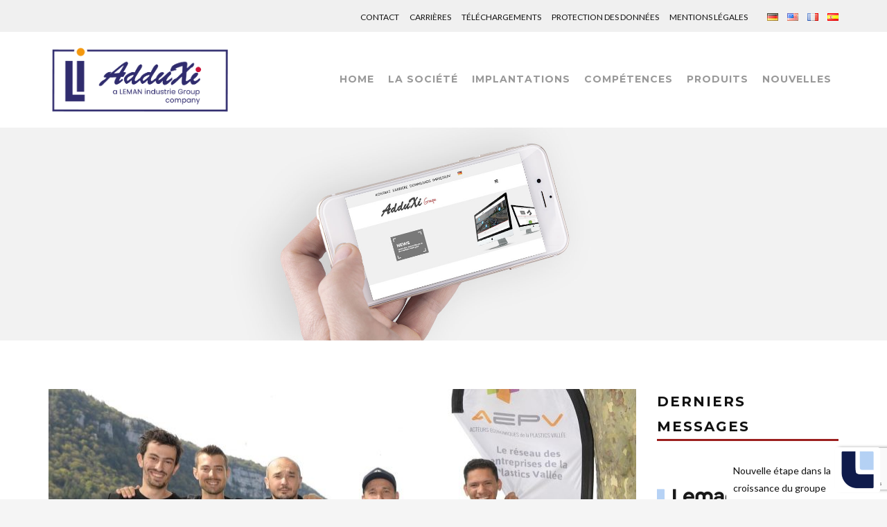

--- FILE ---
content_type: text/html; charset=UTF-8
request_url: https://www.adduxi.com/fr/author/jeremy/
body_size: 16700
content:
<!DOCTYPE html>
<html lang="fr-FR">
<head>
<meta charset="UTF-8">
<meta name="viewport" content="width=device-width, initial-scale=1">
<link rel="profile" href="http://gmpg.org/xfn/11">
<link rel="pingback" href="https://www.adduxi.com/xmlrpc.php">
<link rel="shortcut icon" href="https://www.adduxi.com/wp-content/uploads/2017/02/adduxi-fav-icon.png">
<link rel="apple-touch-icon" href="http://www.adduxi.com/wp-content/uploads/2017/02/adduxi-apple-touch-icon.png"/>
<title>Jeremy - AdduXi</title>
<meta name='robots' content='max-image-preview:large' />
<link rel="alternate" href="https://www.adduxi.com/de/author/jeremy/" hreflang="de" />
<link rel="alternate" href="https://www.adduxi.com/en/author/jeremy/" hreflang="en" />
<link rel="alternate" href="https://www.adduxi.com/fr/author/jeremy/" hreflang="fr" />
<link rel="alternate" href="https://www.adduxi.com/es/author/jeremy/" hreflang="es" />
<link rel='dns-prefetch' href='//widgetlogic.org' />
<link rel='dns-prefetch' href='//fonts.googleapis.com' />
<link rel="alternate" type="application/rss+xml" title="AdduXi &raquo; Flux" href="https://www.adduxi.com/fr/feed/" />
<link rel="alternate" type="application/rss+xml" title="AdduXi &raquo; Flux des commentaires" href="https://www.adduxi.com/fr/comments/feed/" />
<link rel="alternate" type="application/rss+xml" title="AdduXi &raquo; Flux des articles écrits par Jeremy" href="https://www.adduxi.com/fr/author/jeremy/feed/" />
<script type="text/javascript">
/* <![CDATA[ */
window._wpemojiSettings = {"baseUrl":"https:\/\/s.w.org\/images\/core\/emoji\/15.0.3\/72x72\/","ext":".png","svgUrl":"https:\/\/s.w.org\/images\/core\/emoji\/15.0.3\/svg\/","svgExt":".svg","source":{"concatemoji":"https:\/\/www.adduxi.com\/wp-includes\/js\/wp-emoji-release.min.js?ver=6.5.7"}};
/*! This file is auto-generated */
!function(i,n){var o,s,e;function c(e){try{var t={supportTests:e,timestamp:(new Date).valueOf()};sessionStorage.setItem(o,JSON.stringify(t))}catch(e){}}function p(e,t,n){e.clearRect(0,0,e.canvas.width,e.canvas.height),e.fillText(t,0,0);var t=new Uint32Array(e.getImageData(0,0,e.canvas.width,e.canvas.height).data),r=(e.clearRect(0,0,e.canvas.width,e.canvas.height),e.fillText(n,0,0),new Uint32Array(e.getImageData(0,0,e.canvas.width,e.canvas.height).data));return t.every(function(e,t){return e===r[t]})}function u(e,t,n){switch(t){case"flag":return n(e,"\ud83c\udff3\ufe0f\u200d\u26a7\ufe0f","\ud83c\udff3\ufe0f\u200b\u26a7\ufe0f")?!1:!n(e,"\ud83c\uddfa\ud83c\uddf3","\ud83c\uddfa\u200b\ud83c\uddf3")&&!n(e,"\ud83c\udff4\udb40\udc67\udb40\udc62\udb40\udc65\udb40\udc6e\udb40\udc67\udb40\udc7f","\ud83c\udff4\u200b\udb40\udc67\u200b\udb40\udc62\u200b\udb40\udc65\u200b\udb40\udc6e\u200b\udb40\udc67\u200b\udb40\udc7f");case"emoji":return!n(e,"\ud83d\udc26\u200d\u2b1b","\ud83d\udc26\u200b\u2b1b")}return!1}function f(e,t,n){var r="undefined"!=typeof WorkerGlobalScope&&self instanceof WorkerGlobalScope?new OffscreenCanvas(300,150):i.createElement("canvas"),a=r.getContext("2d",{willReadFrequently:!0}),o=(a.textBaseline="top",a.font="600 32px Arial",{});return e.forEach(function(e){o[e]=t(a,e,n)}),o}function t(e){var t=i.createElement("script");t.src=e,t.defer=!0,i.head.appendChild(t)}"undefined"!=typeof Promise&&(o="wpEmojiSettingsSupports",s=["flag","emoji"],n.supports={everything:!0,everythingExceptFlag:!0},e=new Promise(function(e){i.addEventListener("DOMContentLoaded",e,{once:!0})}),new Promise(function(t){var n=function(){try{var e=JSON.parse(sessionStorage.getItem(o));if("object"==typeof e&&"number"==typeof e.timestamp&&(new Date).valueOf()<e.timestamp+604800&&"object"==typeof e.supportTests)return e.supportTests}catch(e){}return null}();if(!n){if("undefined"!=typeof Worker&&"undefined"!=typeof OffscreenCanvas&&"undefined"!=typeof URL&&URL.createObjectURL&&"undefined"!=typeof Blob)try{var e="postMessage("+f.toString()+"("+[JSON.stringify(s),u.toString(),p.toString()].join(",")+"));",r=new Blob([e],{type:"text/javascript"}),a=new Worker(URL.createObjectURL(r),{name:"wpTestEmojiSupports"});return void(a.onmessage=function(e){c(n=e.data),a.terminate(),t(n)})}catch(e){}c(n=f(s,u,p))}t(n)}).then(function(e){for(var t in e)n.supports[t]=e[t],n.supports.everything=n.supports.everything&&n.supports[t],"flag"!==t&&(n.supports.everythingExceptFlag=n.supports.everythingExceptFlag&&n.supports[t]);n.supports.everythingExceptFlag=n.supports.everythingExceptFlag&&!n.supports.flag,n.DOMReady=!1,n.readyCallback=function(){n.DOMReady=!0}}).then(function(){return e}).then(function(){var e;n.supports.everything||(n.readyCallback(),(e=n.source||{}).concatemoji?t(e.concatemoji):e.wpemoji&&e.twemoji&&(t(e.twemoji),t(e.wpemoji)))}))}((window,document),window._wpemojiSettings);
/* ]]> */
</script>
<!-- <link rel='stylesheet' id='vc_extensions_cqbundle_adminicon-css' href='https://www.adduxi.com/wp-content/plugins/vc-extensions-bundle-1/css/admin_icon.css?ver=6.5.7' type='text/css' media='all' /> -->
<link rel="stylesheet" type="text/css" href="//www.adduxi.com/wp-content/cache/wpfc-minified/qsi84hhc/dqijb.css" media="all"/>
<style id='wp-emoji-styles-inline-css' type='text/css'>
img.wp-smiley, img.emoji {
display: inline !important;
border: none !important;
box-shadow: none !important;
height: 1em !important;
width: 1em !important;
margin: 0 0.07em !important;
vertical-align: -0.1em !important;
background: none !important;
padding: 0 !important;
}
</style>
<!-- <link rel='stylesheet' id='wp-block-library-css' href='https://www.adduxi.com/wp-includes/css/dist/block-library/style.min.css?ver=6.5.7' type='text/css' media='all' /> -->
<!-- <link rel='stylesheet' id='GCTLP-timeline-styles-css-css' href='https://www.adduxi.com/wp-content/plugins/cool-timeline-pro/includes/gutenberg-instant-builder/dist/blocks.style.build.css?ver=6.5.7' type='text/css' media='all' /> -->
<!-- <link rel='stylesheet' id='block-widget-css' href='https://www.adduxi.com/wp-content/plugins/widget-logic/block_widget/css/widget.css?ver=1723788273' type='text/css' media='all' /> -->
<link rel="stylesheet" type="text/css" href="//www.adduxi.com/wp-content/cache/wpfc-minified/eu1m0do3/e6z2g.css" media="all"/>
<style id='classic-theme-styles-inline-css' type='text/css'>
/*! This file is auto-generated */
.wp-block-button__link{color:#fff;background-color:#32373c;border-radius:9999px;box-shadow:none;text-decoration:none;padding:calc(.667em + 2px) calc(1.333em + 2px);font-size:1.125em}.wp-block-file__button{background:#32373c;color:#fff;text-decoration:none}
</style>
<style id='global-styles-inline-css' type='text/css'>
body{--wp--preset--color--black: #000000;--wp--preset--color--cyan-bluish-gray: #abb8c3;--wp--preset--color--white: #ffffff;--wp--preset--color--pale-pink: #f78da7;--wp--preset--color--vivid-red: #cf2e2e;--wp--preset--color--luminous-vivid-orange: #ff6900;--wp--preset--color--luminous-vivid-amber: #fcb900;--wp--preset--color--light-green-cyan: #7bdcb5;--wp--preset--color--vivid-green-cyan: #00d084;--wp--preset--color--pale-cyan-blue: #8ed1fc;--wp--preset--color--vivid-cyan-blue: #0693e3;--wp--preset--color--vivid-purple: #9b51e0;--wp--preset--gradient--vivid-cyan-blue-to-vivid-purple: linear-gradient(135deg,rgba(6,147,227,1) 0%,rgb(155,81,224) 100%);--wp--preset--gradient--light-green-cyan-to-vivid-green-cyan: linear-gradient(135deg,rgb(122,220,180) 0%,rgb(0,208,130) 100%);--wp--preset--gradient--luminous-vivid-amber-to-luminous-vivid-orange: linear-gradient(135deg,rgba(252,185,0,1) 0%,rgba(255,105,0,1) 100%);--wp--preset--gradient--luminous-vivid-orange-to-vivid-red: linear-gradient(135deg,rgba(255,105,0,1) 0%,rgb(207,46,46) 100%);--wp--preset--gradient--very-light-gray-to-cyan-bluish-gray: linear-gradient(135deg,rgb(238,238,238) 0%,rgb(169,184,195) 100%);--wp--preset--gradient--cool-to-warm-spectrum: linear-gradient(135deg,rgb(74,234,220) 0%,rgb(151,120,209) 20%,rgb(207,42,186) 40%,rgb(238,44,130) 60%,rgb(251,105,98) 80%,rgb(254,248,76) 100%);--wp--preset--gradient--blush-light-purple: linear-gradient(135deg,rgb(255,206,236) 0%,rgb(152,150,240) 100%);--wp--preset--gradient--blush-bordeaux: linear-gradient(135deg,rgb(254,205,165) 0%,rgb(254,45,45) 50%,rgb(107,0,62) 100%);--wp--preset--gradient--luminous-dusk: linear-gradient(135deg,rgb(255,203,112) 0%,rgb(199,81,192) 50%,rgb(65,88,208) 100%);--wp--preset--gradient--pale-ocean: linear-gradient(135deg,rgb(255,245,203) 0%,rgb(182,227,212) 50%,rgb(51,167,181) 100%);--wp--preset--gradient--electric-grass: linear-gradient(135deg,rgb(202,248,128) 0%,rgb(113,206,126) 100%);--wp--preset--gradient--midnight: linear-gradient(135deg,rgb(2,3,129) 0%,rgb(40,116,252) 100%);--wp--preset--font-size--small: 13px;--wp--preset--font-size--medium: 20px;--wp--preset--font-size--large: 36px;--wp--preset--font-size--x-large: 42px;--wp--preset--spacing--20: 0.44rem;--wp--preset--spacing--30: 0.67rem;--wp--preset--spacing--40: 1rem;--wp--preset--spacing--50: 1.5rem;--wp--preset--spacing--60: 2.25rem;--wp--preset--spacing--70: 3.38rem;--wp--preset--spacing--80: 5.06rem;--wp--preset--shadow--natural: 6px 6px 9px rgba(0, 0, 0, 0.2);--wp--preset--shadow--deep: 12px 12px 50px rgba(0, 0, 0, 0.4);--wp--preset--shadow--sharp: 6px 6px 0px rgba(0, 0, 0, 0.2);--wp--preset--shadow--outlined: 6px 6px 0px -3px rgba(255, 255, 255, 1), 6px 6px rgba(0, 0, 0, 1);--wp--preset--shadow--crisp: 6px 6px 0px rgba(0, 0, 0, 1);}:where(.is-layout-flex){gap: 0.5em;}:where(.is-layout-grid){gap: 0.5em;}body .is-layout-flex{display: flex;}body .is-layout-flex{flex-wrap: wrap;align-items: center;}body .is-layout-flex > *{margin: 0;}body .is-layout-grid{display: grid;}body .is-layout-grid > *{margin: 0;}:where(.wp-block-columns.is-layout-flex){gap: 2em;}:where(.wp-block-columns.is-layout-grid){gap: 2em;}:where(.wp-block-post-template.is-layout-flex){gap: 1.25em;}:where(.wp-block-post-template.is-layout-grid){gap: 1.25em;}.has-black-color{color: var(--wp--preset--color--black) !important;}.has-cyan-bluish-gray-color{color: var(--wp--preset--color--cyan-bluish-gray) !important;}.has-white-color{color: var(--wp--preset--color--white) !important;}.has-pale-pink-color{color: var(--wp--preset--color--pale-pink) !important;}.has-vivid-red-color{color: var(--wp--preset--color--vivid-red) !important;}.has-luminous-vivid-orange-color{color: var(--wp--preset--color--luminous-vivid-orange) !important;}.has-luminous-vivid-amber-color{color: var(--wp--preset--color--luminous-vivid-amber) !important;}.has-light-green-cyan-color{color: var(--wp--preset--color--light-green-cyan) !important;}.has-vivid-green-cyan-color{color: var(--wp--preset--color--vivid-green-cyan) !important;}.has-pale-cyan-blue-color{color: var(--wp--preset--color--pale-cyan-blue) !important;}.has-vivid-cyan-blue-color{color: var(--wp--preset--color--vivid-cyan-blue) !important;}.has-vivid-purple-color{color: var(--wp--preset--color--vivid-purple) !important;}.has-black-background-color{background-color: var(--wp--preset--color--black) !important;}.has-cyan-bluish-gray-background-color{background-color: var(--wp--preset--color--cyan-bluish-gray) !important;}.has-white-background-color{background-color: var(--wp--preset--color--white) !important;}.has-pale-pink-background-color{background-color: var(--wp--preset--color--pale-pink) !important;}.has-vivid-red-background-color{background-color: var(--wp--preset--color--vivid-red) !important;}.has-luminous-vivid-orange-background-color{background-color: var(--wp--preset--color--luminous-vivid-orange) !important;}.has-luminous-vivid-amber-background-color{background-color: var(--wp--preset--color--luminous-vivid-amber) !important;}.has-light-green-cyan-background-color{background-color: var(--wp--preset--color--light-green-cyan) !important;}.has-vivid-green-cyan-background-color{background-color: var(--wp--preset--color--vivid-green-cyan) !important;}.has-pale-cyan-blue-background-color{background-color: var(--wp--preset--color--pale-cyan-blue) !important;}.has-vivid-cyan-blue-background-color{background-color: var(--wp--preset--color--vivid-cyan-blue) !important;}.has-vivid-purple-background-color{background-color: var(--wp--preset--color--vivid-purple) !important;}.has-black-border-color{border-color: var(--wp--preset--color--black) !important;}.has-cyan-bluish-gray-border-color{border-color: var(--wp--preset--color--cyan-bluish-gray) !important;}.has-white-border-color{border-color: var(--wp--preset--color--white) !important;}.has-pale-pink-border-color{border-color: var(--wp--preset--color--pale-pink) !important;}.has-vivid-red-border-color{border-color: var(--wp--preset--color--vivid-red) !important;}.has-luminous-vivid-orange-border-color{border-color: var(--wp--preset--color--luminous-vivid-orange) !important;}.has-luminous-vivid-amber-border-color{border-color: var(--wp--preset--color--luminous-vivid-amber) !important;}.has-light-green-cyan-border-color{border-color: var(--wp--preset--color--light-green-cyan) !important;}.has-vivid-green-cyan-border-color{border-color: var(--wp--preset--color--vivid-green-cyan) !important;}.has-pale-cyan-blue-border-color{border-color: var(--wp--preset--color--pale-cyan-blue) !important;}.has-vivid-cyan-blue-border-color{border-color: var(--wp--preset--color--vivid-cyan-blue) !important;}.has-vivid-purple-border-color{border-color: var(--wp--preset--color--vivid-purple) !important;}.has-vivid-cyan-blue-to-vivid-purple-gradient-background{background: var(--wp--preset--gradient--vivid-cyan-blue-to-vivid-purple) !important;}.has-light-green-cyan-to-vivid-green-cyan-gradient-background{background: var(--wp--preset--gradient--light-green-cyan-to-vivid-green-cyan) !important;}.has-luminous-vivid-amber-to-luminous-vivid-orange-gradient-background{background: var(--wp--preset--gradient--luminous-vivid-amber-to-luminous-vivid-orange) !important;}.has-luminous-vivid-orange-to-vivid-red-gradient-background{background: var(--wp--preset--gradient--luminous-vivid-orange-to-vivid-red) !important;}.has-very-light-gray-to-cyan-bluish-gray-gradient-background{background: var(--wp--preset--gradient--very-light-gray-to-cyan-bluish-gray) !important;}.has-cool-to-warm-spectrum-gradient-background{background: var(--wp--preset--gradient--cool-to-warm-spectrum) !important;}.has-blush-light-purple-gradient-background{background: var(--wp--preset--gradient--blush-light-purple) !important;}.has-blush-bordeaux-gradient-background{background: var(--wp--preset--gradient--blush-bordeaux) !important;}.has-luminous-dusk-gradient-background{background: var(--wp--preset--gradient--luminous-dusk) !important;}.has-pale-ocean-gradient-background{background: var(--wp--preset--gradient--pale-ocean) !important;}.has-electric-grass-gradient-background{background: var(--wp--preset--gradient--electric-grass) !important;}.has-midnight-gradient-background{background: var(--wp--preset--gradient--midnight) !important;}.has-small-font-size{font-size: var(--wp--preset--font-size--small) !important;}.has-medium-font-size{font-size: var(--wp--preset--font-size--medium) !important;}.has-large-font-size{font-size: var(--wp--preset--font-size--large) !important;}.has-x-large-font-size{font-size: var(--wp--preset--font-size--x-large) !important;}
.wp-block-navigation a:where(:not(.wp-element-button)){color: inherit;}
:where(.wp-block-post-template.is-layout-flex){gap: 1.25em;}:where(.wp-block-post-template.is-layout-grid){gap: 1.25em;}
:where(.wp-block-columns.is-layout-flex){gap: 2em;}:where(.wp-block-columns.is-layout-grid){gap: 2em;}
.wp-block-pullquote{font-size: 1.5em;line-height: 1.6;}
</style>
<!-- <link rel='stylesheet' id='contact-form-7-css' href='https://www.adduxi.com/wp-content/plugins/contact-form-7/includes/css/styles.css?ver=5.9.8' type='text/css' media='all' /> -->
<!-- <link rel='stylesheet' id='powertip-css' href='https://www.adduxi.com/wp-content/plugins/devvn-image-hotspot/frontend/css/jquery.powertip.min.css?ver=1.2.0' type='text/css' media='all' /> -->
<!-- <link rel='stylesheet' id='maps-points-css' href='https://www.adduxi.com/wp-content/plugins/devvn-image-hotspot/frontend/css/maps_points.css?ver=1.2.8' type='text/css' media='all' /> -->
<!-- <link rel='stylesheet' id='essential-grid-plugin-settings-css' href='https://www.adduxi.com/wp-content/plugins/essential-grid/public/assets/css/settings.css?ver=2.1.0.2' type='text/css' media='all' /> -->
<link rel="stylesheet" type="text/css" href="//www.adduxi.com/wp-content/cache/wpfc-minified/31h29p1g/dqijb.css" media="all"/>
<link rel='stylesheet' id='tp-open-sans-css' href='https://fonts.googleapis.com/css?family=Open+Sans%3A300%2C400%2C600%2C700%2C800&#038;ver=6.5.7' type='text/css' media='all' />
<link rel='stylesheet' id='tp-raleway-css' href='https://fonts.googleapis.com/css?family=Raleway%3A100%2C200%2C300%2C400%2C500%2C600%2C700%2C800%2C900&#038;ver=6.5.7' type='text/css' media='all' />
<link rel='stylesheet' id='tp-droid-serif-css' href='https://fonts.googleapis.com/css?family=Droid+Serif%3A400%2C700&#038;ver=6.5.7' type='text/css' media='all' />
<link rel='stylesheet' id='tp-lato-css' href='https://fonts.googleapis.com/css?family=Lato%3A300%2C400%2C700%2C900&#038;ver=6.5.7' type='text/css' media='all' />
<link rel='stylesheet' id='tp-montserrat-css' href='https://fonts.googleapis.com/css?family=Montserrat%3A400%2C700&#038;ver=6.5.7' type='text/css' media='all' />
<!-- <link rel='stylesheet' id='rs-plugin-settings-css' href='https://www.adduxi.com/wp-content/plugins/revslider/public/assets/css/settings.css?ver=5.3.1' type='text/css' media='all' /> -->
<link rel="stylesheet" type="text/css" href="//www.adduxi.com/wp-content/cache/wpfc-minified/2r15wqwo/dqijb.css" media="all"/>
<style id='rs-plugin-settings-inline-css' type='text/css'>
#rs-demo-id {}
</style>
<!-- <link rel='stylesheet' id='wp-job-manager-job-listings-css' href='https://www.adduxi.com/wp-content/plugins/wp-job-manager/assets/dist/css/job-listings.css?ver=598383a28ac5f9f156e4' type='text/css' media='all' /> -->
<!-- <link rel='stylesheet' id='adduxi-style-css' href='https://www.adduxi.com/wp-content/themes/adduxi/style.css?ver=6.5.7' type='text/css' media='all' /> -->
<!-- <link rel='stylesheet' id='adduxi-main-css' href='https://www.adduxi.com/wp-content/themes/adduxi/css/main-style.css?ver=6.5.7' type='text/css' media='all' /> -->
<link rel="stylesheet" type="text/css" href="//www.adduxi.com/wp-content/cache/wpfc-minified/lkd95x4l/dqijb.css" media="all"/>
<style id='adduxi-main-inline-css' type='text/css'>
body,input, select, textarea, p{font-family:Lato;}body,[class*="col-"],.footer .menu li{font-size:14px;}h1{font-family:Montserrat;font-size:32px;}h2{font-size:24px;}h3{font-size:18px;}h4{font-size:16px;}h5{font-size:15px;}h6{font-size:12px;}body.scheme{color:#111111;}.scheme .header{background-color:#ffffff;color:#999999;}.scheme .top-area{background-color:#f0f0f0;color:#111111;}.scheme .top-area a{color:#111111;}.scheme .top-area a:hover{color:#9c1f1e;}.search-box i{color:#999999;}.mini-cart .mini-cart__button .mini-cart-icon{color:#999999;}.mini-cart .mini-cart__button .mini-cart-icon:after{color:#ffffff;background-color:#9c1f1e;}.navigation,.header-preset-05 .nav{background-color:#ffffff;}.scheme .footer{background-color:#f8f8f8;color:#111111;}.scheme .footer .widget-title{color:#111111;}.scheme .footer a{color:#111111;}.scheme .footer a:hover{color:#9c1f1e;}.scheme .copyright{background-color:#111111;color:#ffffff;}.scheme .copyright a{color:#ffffff;}.scheme .copyright a:hover{color:#111111;}
</style>
<!-- <link rel='stylesheet' id='font-awesome-css' href='https://www.adduxi.com/wp-content/plugins/js_composer/assets/lib/bower/font-awesome/css/font-awesome.min.css?ver=5.0.1' type='text/css' media='all' /> -->
<link rel="stylesheet" type="text/css" href="//www.adduxi.com/wp-content/cache/wpfc-minified/6yqobi5n/dqijb.css" media="all"/>
<link rel='stylesheet' id='vc_google_fonts_playfair_displayregularitalic700700italic900900italic-css-css' href='//fonts.googleapis.com/css?family=Playfair+Display%3Aregular%2Citalic%2C700%2C700italic%2C900%2C900italic&#038;ver=6.5.7' type='text/css' media='all' />
<!-- <link rel='stylesheet' id='recent-posts-widget-with-thumbnails-public-style-css' href='https://www.adduxi.com/wp-content/plugins/recent-posts-widget-with-thumbnails/public.css?ver=7.1.1' type='text/css' media='all' /> -->
<link rel="stylesheet" type="text/css" href="//www.adduxi.com/wp-content/cache/wpfc-minified/dglbuyqv/dqijb.css" media="all"/>
<style id='wp-typography-custom-inline-css' type='text/css'>
sup{vertical-align: 60%;font-size: 75%;line-height: 100%}sub{vertical-align: -10%;font-size: 75%;line-height: 100%}.amp{font-family: Baskerville, "Goudy Old Style", "Palatino", "Book Antiqua", "Warnock Pro", serif;font-weight: normal;font-style: italic;font-size: 1.1em;line-height: 1em}.caps{font-size: 90%}.dquo{margin-left:-.40em}.quo{margin-left:-.2em}.pull-double{margin-left:-.38em}.push-double{margin-right:.38em}.pull-single{margin-left:-.15em}.push-single{margin-right:.15em}
</style>
<style id='wp-typography-safari-font-workaround-inline-css' type='text/css'>
body {-webkit-font-feature-settings: "liga";font-feature-settings: "liga";-ms-font-feature-settings: normal;}
</style>
<!-- <link rel='stylesheet' id='structure-child-style-css' href='https://www.adduxi.com/wp-content/themes/adduxi-child/style.css?ver=6.5.7' type='text/css' media='all' /> -->
<link rel="stylesheet" type="text/css" href="//www.adduxi.com/wp-content/cache/wpfc-minified/mbu9xvq8/dqijb.css" media="all"/>
<link rel='stylesheet' id='kirki_google_fonts-css' href='//fonts.googleapis.com/css?family=Lato%3Aregular%2Citalic%2C300%2C700%7CMontserrat%3Aregular%2C700%3A400%26subset%3Dcyrillic%2Ccyrillic-ext%2Cdevanagari%2Cgreek%2Cgreek-ext%2Ckhmer%2Clatin%2Clatin-ext%2Cvietnamese&#038;ver=6.5.7' type='text/css' media='all' />
<script src='//www.adduxi.com/wp-content/cache/wpfc-minified/13io0kt8/dqijb.js' type="text/javascript"></script>
<!-- <script type="text/javascript" src="https://www.adduxi.com/wp-includes/js/jquery/jquery.min.js?ver=3.7.1" id="jquery-core-js"></script> -->
<!-- <script type="text/javascript" src="https://www.adduxi.com/wp-includes/js/jquery/jquery-migrate.min.js?ver=3.4.1" id="jquery-migrate-js"></script> -->
<!-- <script type="text/javascript" src="https://www.adduxi.com/wp-content/plugins/essential-grid/public/assets/js/lightbox.js?ver=2.1.0.2" id="themepunchboxext-js"></script> -->
<!-- <script type="text/javascript" src="https://www.adduxi.com/wp-content/plugins/essential-grid/public/assets/js/jquery.themepunch.enablelog.js?ver=2.1.0.2" id="enable-logs-js"></script> -->
<!-- <script type="text/javascript" src="https://www.adduxi.com/wp-content/plugins/essential-grid/public/assets/js/jquery.themepunch.tools.min.js?ver=2.1.0.2" id="tp-tools-js"></script> -->
<!-- <script type="text/javascript" src="https://www.adduxi.com/wp-content/plugins/revslider/public/assets/js/jquery.themepunch.revolution.min.js?ver=5.3.1" id="revmin-js"></script> -->
<!-- <script type="text/javascript" src="https://www.adduxi.com/wp-content/themes/adduxi/js/owl.carousel.min.js?ver=6.5.7" id="adduxi-js-owl-carousel-js"></script> -->
<!-- <script type="text/javascript" src="https://www.adduxi.com/wp-content/themes/adduxi/js/smoothscroll.js?ver=6.5.7" id="adduxi-js-smooth-scroll-js"></script> -->
<!-- <script type="text/javascript" src="https://www.adduxi.com/wp-content/themes/adduxi/js/jquery.magnific-popup.min.js?ver=6.5.7" id="magnific-js"></script> -->
<!-- <script type="text/javascript" src="https://www.adduxi.com/wp-content/themes/adduxi/js/jquery.counterup.min.js?ver=6.5.7" id="counterup-js"></script> -->
<link rel="https://api.w.org/" href="https://www.adduxi.com/wp-json/" /><link rel="alternate" type="application/json" href="https://www.adduxi.com/wp-json/wp/v2/users/5" /><link rel="EditURI" type="application/rsd+xml" title="RSD" href="https://www.adduxi.com/xmlrpc.php?rsd" />
<meta name="generator" content="WordPress 6.5.7" />
<script type="text/javascript">
var ajaxRevslider;
jQuery(document).ready(function() {
// CUSTOM AJAX CONTENT LOADING FUNCTION
ajaxRevslider = function(obj) {
// obj.type : Post Type
// obj.id : ID of Content to Load
// obj.aspectratio : The Aspect Ratio of the Container / Media
// obj.selector : The Container Selector where the Content of Ajax will be injected. It is done via the Essential Grid on Return of Content
var content = "";
data = {};
data.action = 'revslider_ajax_call_front';
data.client_action = 'get_slider_html';
data.token = '0072939891';
data.type = obj.type;
data.id = obj.id;
data.aspectratio = obj.aspectratio;
// SYNC AJAX REQUEST
jQuery.ajax({
type:"post",
url:"https://www.adduxi.com/wp-admin/admin-ajax.php",
dataType: 'json',
data:data,
async:false,
success: function(ret, textStatus, XMLHttpRequest) {
if(ret.success == true)
content = ret.data;								
},
error: function(e) {
console.log(e);
}
});
// FIRST RETURN THE CONTENT WHEN IT IS LOADED !!
return content;						 
};
// CUSTOM AJAX FUNCTION TO REMOVE THE SLIDER
var ajaxRemoveRevslider = function(obj) {
return jQuery(obj.selector+" .rev_slider").revkill();
};
// EXTEND THE AJAX CONTENT LOADING TYPES WITH TYPE AND FUNCTION
var extendessential = setInterval(function() {
if (jQuery.fn.tpessential != undefined) {
clearInterval(extendessential);
if(typeof(jQuery.fn.tpessential.defaults) !== 'undefined') {
jQuery.fn.tpessential.defaults.ajaxTypes.push({type:"revslider",func:ajaxRevslider,killfunc:ajaxRemoveRevslider,openAnimationSpeed:0.3});   
// type:  Name of the Post to load via Ajax into the Essential Grid Ajax Container
// func: the Function Name which is Called once the Item with the Post Type has been clicked
// killfunc: function to kill in case the Ajax Window going to be removed (before Remove function !
// openAnimationSpeed: how quick the Ajax Content window should be animated (default is 0.3)
}
}
},30);
});
</script>
<style type="text/css">
.ctl-bullets-container {
display: block;
position: fixed;
right: 0;
height: 100%;
z-index: 1049;
font-weight: normal;
height: 70vh;
overflow-x: hidden;
overflow-y: auto;
margin: 15vh auto;
}</style>	<style type="text/css">
.people .social .menu li a:hover,
.listing li i,
.error404 h2,
.woocommerce .star-rating span:before,
.woocommerce ul.products li.product h3:hover,
.scheme .header-right i,
.pagination span,
.woocommerce ul.products li.product .price,
.woocommerce div.product p.price,
.woocommerce div.product span.price,
.scheme .testimonial__author,
.scheme .navigation a:before,
.scheme .navigation a:after,
.scheme .structure .esg-filter-wrapper .esg-filterbutton.selected,
.scheme .structure .esg-filter-wrapper .esg-filterbutton:hover,
.scheme .has-bg span, .scheme .footer .menu li:hover:before,
.scheme .testimonials-list .author span:first-child,
.scheme .introducing li:before,
.scheme .contact-info i,
.scheme .consulting-2 .info h3 + h3,
.scheme .listing li i {
color: #9c1f1e;
}
.contact-page .call-us .wpb_text_column:last-child,
.wpcf7 input[type="submit"],
.faq-classic .vc_custom_heading:before,
.faq-classic .wpb_text_column:before,
.scheme .download2:hover,
.single-project.tm_project_details_layout3 .gallery--layout3 .owl-dots,
.images-carousel-2 .vc_images_carousel .vc_carousel-indicators,
.scheme .scrollup,
.scheme.single-project .gallery a:after,
.woocommerce #payment #place_order,
.woocommerce-page #payment #place_order,
.woocommerce #respond input#submit:hover,
.woocommerce a.button:hover,
.woocommerce button.button:hover,
.woocommerce input.button:hover,
.woocommerce span.onsale,
.woocommerce button.button.alt,
.scheme .intro,
.scheme .wpb_accordion_wrapper .ui-state-active .ui-icon:before,
.scheme .clients .owl-nav div:hover:before,
.scheme .owl-controls .owl-dot.active,
.scheme .eg-howardtaft-container,
.scheme .structure .esg-navigationbutton,
.scheme .heading-title-2:before,
.scheme .heading-title:before,
.scheme .comments-title:after,
.scheme .comment-reply-title:after,
.scheme .widget-title:after,
.scheme input[type="submit"]:hover,
.navigation .sub-menu li a:hover,
.navigation .children li a:hover,
.scheme .sidebar .widget .menu li:hover,
.scheme .wpb_widgetised_column .widget .menu li:hover a,
.scheme .sidebar .widget .menu li.current-menu-item,
.scheme .wpb_widgetised_column .widget .menu li.current-menu-item a,
.scheme .features .wpb_wrapper p:first-child:after,
.scheme .recent-posts__thumb:after,
.woocommerce a.button.alt,
.scheme .sidebar .widget .menu li a:hover,
.scheme .sidebar .widget .menu li.current-menu-item a,
.woocommerce a.button:hover,
.scheme .widget_product_search input[type="submit"],
.scheme .related.products h2:after,
.scheme a.read-more:hover,
.scheme .tagcloud a:hover,
.scheme .widget_shopping_cart_content .buttons a.button,
.scheme .heading-title-3:before,
.scheme .counting .heading:before,
.scheme .price-active,
.dates,
.tp-caption.home-slider-button, .home-slider-button a:hover,
.single_job_listing .application .application_button:hover,
.scheme .counting .heading:before {
background-color: #9c1f1e;
}
.scheme .clients .owl-item div:hover,
.scheme .header-right i,
.scheme .owl-controls .owl-dot.active,
.scheme .download:hover,
.woocommerce a.button:hover,
.scheme a.read-more:hover,
.scheme .search-box input[type=search],
.scheme .sidebar .widget-title,
.scheme .wpb_widgetised_column .widget-title,
.structure .esg-filter-wrapper .esg-filterbutton.selected,
.single_job_listing .application .application_button:hover,
.scheme .our-partners img:hover {
border-color: #9c1f1e;
}
.who .consulting .info div a {
color: #9c1f1e !important;
border-color: #9c1f1e !important;
}
.price-table .vc_btn3.vc_general {
border-color: #9c1f1e !important;
color: #9c1f1e !important;
}
.scheme .price-table .vc_btn3.vc_btn3-color-grey.vc_btn3-style-outline:hover {
background-color: #9c1f1e !important;
border-color: #9c1f1e !important;
color: #fff !important;
}
.price-table-2 .vc_btn3.vc_general {
background-color: #9c1f1e !important;
border-color: #9c1f1e !important;
color: #fff !important;
}
.scheme .price-table-2 .vc_btn3.vc_btn3-color-grey.vc_btn3-style-outline:hover {
background-color: #fff !important;
border-color: #fff !important;
color: #aaa !important;
}
.navigation > div > ul > li > a {
color: #999999;
}
.navigation .menu > li > a:hover {
color: #9c1f1e;
}
.navigation .sub-menu li:first-child, .navigation .children li:first-child, .navigation > div > ul > li:hover .sub-menu, .navigation > div > ul > li:hover .children, .mini-cart.open .widget_shopping_cart_content {
border-top-color: #9c1f1e;
}
.contact-page .call-us h4,
.page-template-template-underconstruction .under:before,
.scheme .work-with-us:before,
.scheme .who .consulting .info:before,
.woocommerce #respond input#submit.alt:hover,
.woocommerce a.button.alt:hover,
.woocommerce button.button.alt:hover,
.woocommerce input.button.alt:hover,
.scheme .home-projects,
.scheme .wpb_accordion .wpb_accordion_wrapper .wpb_accordion_header,
.scheme .testimonial:before, .scheme .home-projects:before,
.woocommerce div.product .woocommerce-tabs ul.tabs li.active,
.woocommerce-page div.product .woocommerce-tabs ul.tabs li.active,
.woocommerce #content div.product .woocommerce-tabs ul.tabs li.active,
.woocommerce-page #content div.product .woocommerce-tabs ul.tabs li.active,
.widget_shopping_cart_content .buttons a.button:hover,
.projects-7:before,
.counting:before {
background-color: #f8f8f8;
}
.scheme .clients .owl-nav div:hover:before, .scheme input[type="submit"]:hover, .woocommerce a.button {
color: #f8f8f8;
}
h1, h2, h3, h4, h5, h6 {
color: #111111;
}
a, a:visited {
color: #111111;
}
.scheme a:hover {
color: #9c1f1e;
}
body.scheme {
background-color: #f5f5f5;
}
::-webkit-scrollbar {
width: 10px;
background-color: #f8f8f8;
}
::-webkit-scrollbar-thumb {
background-color: #9c1f1e;
}
::-webkit-scrollbar-thumb:window-inactive {
background: rgba(33, 33, 33, .3);
}
.breadcrumb ul:before {
content: 'You are here:';
}
.tp-caption.home01-slider01-02,
.home01-slider01-02 {
color: #9c1f1e;
}
.home-slider-button:hover {
background-color: #9c1f1e !important;
border-color: #9c1f1e !important;
}
.home-slider-button:hover a {
color: #fff !important;
}
.home01-slider02-03 {
color: #9c1f1e !important;
}
.tp-caption span.yellow {
color: #9c1f1e !important;
}
.eg-adams-container, .eg-jefferson-container {
background-color: #9c1f1e !important;
}
.vc_row:before {
display: block !important;
}
.vc_images_carousel .vc_carousel-indicators li {
background-color: #9c1f1e !important;
border-color: #9c1f1e !important;
-webkit-box-shadow: 1px 1px 5px rgba(0, 0, 0, 0.3);
-moz-box-shadow: 1px 1px 5px rgba(0, 0, 0, 0.3);
box-shadow: 1px 1px 5px rgba(0, 0, 0, 0.3);
}
.vc_images_carousel .vc_carousel-indicators .vc_active {
background-color: #fff !important;
border-color: #fff !important;
}
.images-carousel-2 .vc_images_carousel .vc_carousel-indicators li {
border-color: #fff !important;
box-shadow: none;
}
.images-carousel-2 .vc_images_carousel .vc_carousel-indicators .vc_active {
background-color: #fff !important;
border-color: #fff !important;
}
.has-bg {
background-image: url('http://adduxi.medialine33.de/wp-content/uploads/2017/02/header-grafik.jpg');
}
a.eg-adduxi-company-news-element-18 {
color: #999;
}
h1, h2, h3, h4, h5,
.eg-adduxi-features-1-element-0,
.eg-adduxi-features-2-element-0,
.eg-adduxi-company-news-element-0,
.eg-adduxi-features-3-element-0,
.eg-adduxi-features-2-element-15,
.eg-adduxi-features-4-element-15,
.eg-adduxi-features-3-element-18,
.eg-adduxi-company-news-element-18,
.eg-adduxi-blog-element-0,
.eg-adduxi-blog-element-3,
.scheme a.read-more,
.navigation,
.intro,
.vc_progress_bar,
.wpb_accordion,
.testimonial__content,
.testimonial__author,
.header-right, .structure .esg-filterbutton,
.add_to_cart_button,
.vc_btn,
.vc_btn3,
.tp-caption,
.recent-posts__item a,
.columns-4.woocommerce ul.products li.product,
.sidebar .widget .menu li a,
.wpb_widgetised_column .widget .menu li a,
.dates,
.share,
.eg-adduxi-feature-4-element-0,
.eg-adduxi-feature-4-element-15,
.testimonials-list .author span:first-child,
.faq-classic .vc_custom_heading:before,
.faq-classic .wpb_text_column:before,
.wpcf7 input[type="submit"],
.single_job_listing .application .application_button,
.contact-page .call-us .wpb_text_column:last-child p,
.woocommerce ul.products li.product .add_to_cart_button {
font-family: Montserrat, sans-serif;
}
.navigation .sub-menu a,
.download-btn .vc_btn3 {
font-family: Lato, sans-serif;
}
@media (max-width: 1199px) {
.menu-link {
color: #111111;
}
}
@media only screen and (max-width: 768px) {
h1 {
font-size: 28.8px;
}
h2 {
font-size: 21.6px;
}
h3 {
font-size: 16.2px;
}
h4 {
font-size: 14.4px;
}
h5 {
font-size: 13.5px;
}
}
@media only screen and (max-width: 480px) {
h1 {
font-size: 25.6px;
}
h2 {
font-size: 19.2px;
}
h3 {
font-size: 14.4px;
}
h4 {
font-size: 12.8px;
}
h5 {
font-size: 12px;
}
}
@media only screen and (min-width: 992px) {
.header-preset-02 .navigation > div > ul > li > a,
.header-preset-03 .navigation > div > ul > li > a,
.header-preset-05 .navigation > div > ul > li > a {
border-right-color: #ffffff;
}
.navigation > div > ul > li.current-menu-item > a:after,
.navigation > div > ul > li:hover > a:after {
background-color: #9c1f1e;
}
.header-preset-05 .navigation > div > ul > li > a:first-child {
border-left-color: #ffffff;
}
.header-preset-02 .navigation > div > ul > li.current-menu-item > a,
.header-preset-02 .navigation > div > ul > li:hover > a {
border-bottom-color: ;
}
.header-preset-03 .navigation > div > ul > li.current-menu-item > a,
.header-preset-03 .navigation > div > ul > li:hover > a,
.header-preset-05 .navigation > div > ul > li:hover > a,
.header-preset-05 .navigation > div > ul > li.current-menu-item > a {
border-top-color: ;
}
.header-preset-04.home .headroom--not-top.header {
background-color: #f8f8f8;
}
}
</style>
<meta name="generator" content="Powered by Visual Composer - drag and drop page builder for WordPress."/>
<!--[if lte IE 9]><link rel="stylesheet" type="text/css" href="https://www.adduxi.com/wp-content/plugins/js_composer/assets/css/vc_lte_ie9.min.css" media="screen"><![endif]--><meta name="generator" content="Powered by Slider Revolution 5.3.1 - responsive, Mobile-Friendly Slider Plugin for WordPress with comfortable drag and drop interface." />
<noscript><style type="text/css"> .wpb_animate_when_almost_visible { opacity: 1; }</style></noscript>	<!--
* WordPress: v6.5.7
* ThemMove Core: v1.3.5
* WooCommerce: Not Installed 
* Visual Composer: v5.0.1
* Theme: structure v by 
* Child Theme: Activated
-->
</head>
<body class="archive author author-jeremy author-5 cooltimeline-body tm-infinity group-blog header-preset-01 top-area-enable full-width scheme core_135 adduxi-child wpb-js-composer js-comp-ver-5.0.1 vc_responsive">
<div id="page" class="hfeed site animsition">
<div class="header-wrapper">
<div class="top-area">
<div class="container">
<div class="row">
<div class="col-md-7 hidden-xs hidden-sm">
</div>
<div class="col-md-2 col-xs-5">
</div>
<div class="col-md-3 col-xs-7 social">
<div class="menu-header-franzoesisch-container"><ul id="menu-header-franzoesisch" class="menu"><li id="menu-item-76458" class="menu-item menu-item-type-post_type menu-item-object-page menu-item-76458"><a href="https://www.adduxi.com/fr/contact/">Contact</a></li>
<li id="menu-item-76449" class="menu-item menu-item-type-post_type menu-item-object-page menu-item-76449"><a href="https://www.adduxi.com/fr/carrieres/">Carrières</a></li>
<li id="menu-item-76501" class="menu-item menu-item-type-post_type menu-item-object-page menu-item-76501"><a href="https://www.adduxi.com/fr/telechargments/">Téléchargements</a></li>
<li id="menu-item-76514" class="menu-item menu-item-type-post_type menu-item-object-page menu-item-76514"><a href="https://www.adduxi.com/fr/protection-des-donnees/">Protection des données</a></li>
<li id="menu-item-76518" class="menu-item menu-item-type-post_type menu-item-object-page menu-item-76518"><a href="https://www.adduxi.com/fr/mentions-legales/">Mentions Légales</a></li>
<li id="menu-item-76450-de" class="lang-item lang-item-48 lang-item-de lang-item-first menu-item menu-item-type-custom menu-item-object-custom menu-item-76450-de"><a href="https://www.adduxi.com/de/author/jeremy/" hreflang="de-DE" lang="de-DE"><img src="[data-uri]" alt="Deutsch" width="16" height="11" style="width: 16px; height: 11px;"></a></li>
<li id="menu-item-76450-en" class="lang-item lang-item-51 lang-item-en menu-item menu-item-type-custom menu-item-object-custom menu-item-76450-en"><a href="https://www.adduxi.com/en/author/jeremy/" hreflang="en-US" lang="en-US"><img src="[data-uri]" alt="English" width="16" height="11" style="width: 16px; height: 11px;"></a></li>
<li id="menu-item-76450-fr" class="lang-item lang-item-55 lang-item-fr current-lang menu-item menu-item-type-custom menu-item-object-custom menu-item-76450-fr"><a href="https://www.adduxi.com/fr/author/jeremy/" hreflang="fr-FR" lang="fr-FR"><img src="[data-uri]" alt="Français" width="16" height="11" style="width: 16px; height: 11px;"></a></li>
<li id="menu-item-76450-es" class="lang-item lang-item-59 lang-item-es menu-item menu-item-type-custom menu-item-object-custom menu-item-76450-es"><a href="https://www.adduxi.com/es/author/jeremy/" hreflang="es-ES" lang="es-ES"><img src="[data-uri]" alt="Español" width="16" height="11" style="width: 16px; height: 11px;"></a></li>
</ul></div>						</div>
</div>
</div>
</div>
<header class="header" role="banner" itemscope="itemscope" itemtype="http://schema.org/WPHeader">
<div class="container">
<div class="row">
<div class="col-md-3 col-xs-6">
<div class="site-branding">
<a href="https://www.adduxi.com/fr/home-fr/" rel="home">
<img src="https://www.adduxi.com/wp-content/uploads/2025/07/LEMAN-logo-ADDUXI_Add-h-coul-b-2025.png"
alt="logo"/>
</a>
</div>
</div>
<div class="col-md-9 col-sm-6 col-xs-6 header__right">
<span class="menu-link"><i class="fa fa-navicon"></i></span>
<nav class="navigation" role="navigation">
<div class="primary-menu"><ul id="primary-menu" class="menu"><li id="menu-item-76491" class="menu-item menu-item-type-post_type menu-item-object-page menu-item-home menu-item-76491"><i class="sub-menu-toggle fa fa-angle-down"></i><a href="https://www.adduxi.com/fr/home-fr/">Home</a></li>
<li id="menu-item-76387" class="menu-item menu-item-type-custom menu-item-object-custom menu-item-has-children menu-item-76387"><i class="sub-menu-toggle fa fa-angle-down"></i><a>La Société</a>
<ul class="sub-menu">
<li id="menu-item-76389" class="menu-item menu-item-type-post_type menu-item-object-page menu-item-76389"><i class="sub-menu-toggle fa fa-angle-down"></i><a href="https://www.adduxi.com/fr/a-propos-de-nous/">À propos de nous</a></li>
<li id="menu-item-76388" class="menu-item menu-item-type-post_type menu-item-object-page menu-item-76388"><i class="sub-menu-toggle fa fa-angle-down"></i><a href="https://www.adduxi.com/fr/qualite/">Qualité</a></li>
<li id="menu-item-76394" class="menu-item menu-item-type-post_type menu-item-object-page menu-item-76394"><i class="sub-menu-toggle fa fa-angle-down"></i><a href="https://www.adduxi.com/fr/charte-ethique/">Charte Éthique</a></li>
</ul>
</li>
<li id="menu-item-76399" class="menu-item menu-item-type-post_type menu-item-object-page menu-item-76399"><i class="sub-menu-toggle fa fa-angle-down"></i><a href="https://www.adduxi.com/fr/implantations/">Implantations</a></li>
<li id="menu-item-76406" class="menu-item menu-item-type-post_type menu-item-object-page menu-item-76406"><i class="sub-menu-toggle fa fa-angle-down"></i><a href="https://www.adduxi.com/fr/competences/">Compétences</a></li>
<li id="menu-item-76426" class="menu-item menu-item-type-post_type menu-item-object-page menu-item-76426"><i class="sub-menu-toggle fa fa-angle-down"></i><a href="https://www.adduxi.com/fr/produits/">Produits</a></li>
<li id="menu-item-76432" class="menu-item menu-item-type-post_type menu-item-object-page menu-item-76432"><i class="sub-menu-toggle fa fa-angle-down"></i><a href="https://www.adduxi.com/fr/nouvelles/">Nouvelles</a></li>
</ul></div>					</nav>
<!-- .site-navigation -->
</div>
</div>
</div>
</header>
</div><div class="content-wrapper">	
<div class="vc_row wpb_row  full-width  " style><div class="vc_row"><div class="wpb_column vc_column_container col-sm-12 vc_col-sm-12 col-lg-12 vc_col-lg-12"><div class="vc_column-inner "><div class="wpb_wrapper"><script type="text/javascript" src="https://www.adduxi.com/wp-content/plugins/revslider/public/assets/js/jquery.themepunch.tools.min.js?rev=5.3.1"></script><script type="text/javascript" src="https://www.adduxi.com/wp-content/plugins/revslider/public/assets/js/jquery.themepunch.revolution.min.js?rev=5.3.1"></script>
<div id="rev_slider_51_1_wrapper" class="rev_slider_wrapper fullwidthbanner-container" data-source="gallery" style="margin:0px auto;background-color:transparent;padding:0px;margin-top:0px;margin-bottom:0px;">
<!-- START REVOLUTION SLIDER 5.3.1 auto mode -->
<div id="rev_slider_51_1" class="rev_slider fullwidthabanner" style="display:none;" data-version="5.3.1">
<ul>	<!-- SLIDE  -->
<li data-index="rs-103" data-transition="fade" data-slotamount="default" data-hideafterloop="0" data-hideslideonmobile="off" data-easein="default" data-easeout="default" data-masterspeed="default" data-thumb="https://www.adduxi.com/wp-content/uploads/2017/09/adduxi-news-slider-detail-100x50.jpg" data-rotate="0" data-saveperformance="off" data-title="Slide" data-param1 data-param2 data-param3 data-param4 data-param5 data-param6 data-param7 data-param8 data-param9 data-param10 data-description>
<!-- MAIN IMAGE -->
<img fetchpriority="high" decoding="async" src="https://www.adduxi.com/wp-content/plugins/revslider/admin/assets/images/dummy.png" alt title="adduxi-news-slider-detail" width="2560" height="600" data-lazyload="https://www.adduxi.com/wp-content/uploads/2017/09/adduxi-news-slider-detail.jpg" data-bgposition="left top" data-bgfit="cover" data-bgrepeat="no-repeat" data-bgparallax="off" class="rev-slidebg" data-no-retina>
<!-- LAYERS -->
</li>
</ul>
<div class="tp-bannertimer tp-bottom" style="height: 5px; background-color: rgba(0, 0, 0, 0.15);"></div>	</div>
<script>var htmlDiv = document.getElementById("rs-plugin-settings-inline-css"); var htmlDivCss="";
if(htmlDiv) {
htmlDiv.innerHTML = htmlDiv.innerHTML + htmlDivCss;
}else{
var htmlDiv = document.createElement("div");
htmlDiv.innerHTML = "<style>" + htmlDivCss + "</style>";
document.getElementsByTagName("head")[0].appendChild(htmlDiv.childNodes[0]);
}
</script>
<script type="text/javascript">
/******************************************
-	PREPARE PLACEHOLDER FOR SLIDER	-
******************************************/
var setREVStartSize=function(){
try{var e=new Object,i=jQuery(window).width(),t=9999,r=0,n=0,l=0,f=0,s=0,h=0;
e.c = jQuery('#rev_slider_51_1');
e.gridwidth = [2560];
e.gridheight = [600];
e.sliderLayout = "auto";
e.minHeight = "200";
if(e.responsiveLevels&&(jQuery.each(e.responsiveLevels,function(e,f){f>i&&(t=r=f,l=e),i>f&&f>r&&(r=f,n=e)}),t>r&&(l=n)),f=e.gridheight[l]||e.gridheight[0]||e.gridheight,s=e.gridwidth[l]||e.gridwidth[0]||e.gridwidth,h=i/s,h=h>1?1:h,f=Math.round(h*f),"fullscreen"==e.sliderLayout){var u=(e.c.width(),jQuery(window).height());if(void 0!=e.fullScreenOffsetContainer){var c=e.fullScreenOffsetContainer.split(",");if (c) jQuery.each(c,function(e,i){u=jQuery(i).length>0?u-jQuery(i).outerHeight(!0):u}),e.fullScreenOffset.split("%").length>1&&void 0!=e.fullScreenOffset&&e.fullScreenOffset.length>0?u-=jQuery(window).height()*parseInt(e.fullScreenOffset,0)/100:void 0!=e.fullScreenOffset&&e.fullScreenOffset.length>0&&(u-=parseInt(e.fullScreenOffset,0))}f=u}else void 0!=e.minHeight&&f<e.minHeight&&(f=e.minHeight);e.c.closest(".rev_slider_wrapper").css({height:f})
}catch(d){console.log("Failure at Presize of Slider:"+d)}
};
setREVStartSize();
var tpj=jQuery;
var revapi51;
tpj(document).ready(function() {
if(tpj("#rev_slider_51_1").revolution == undefined){
revslider_showDoubleJqueryError("#rev_slider_51_1");
}else{
revapi51 = tpj("#rev_slider_51_1").show().revolution({
sliderType:"standard",
jsFileLocation:"//www.adduxi.com/wp-content/plugins/revslider/public/assets/js/",
sliderLayout:"auto",
dottedOverlay:"none",
delay:9000,
navigation: {
onHoverStop:"on",
},
visibilityLevels:[1240,1024,778,480],
gridwidth:2560,
gridheight:600,
lazyType:"smart",
minHeight:"200",
parallax: {
type:"mouse",
origo:"slidercenter",
speed:2000,
levels:[2,3,4,5,6,7,12,16,10,50,47,48,49,50,51,55],
},
shadow:0,
spinner:"spinner3",
stopLoop:"off",
stopAfterLoops:-1,
stopAtSlide:-1,
shuffle:"off",
autoHeight:"off",
hideThumbsOnMobile:"off",
hideSliderAtLimit:0,
hideCaptionAtLimit:0,
hideAllCaptionAtLilmit:0,
debugMode:false,
fallbacks: {
simplifyAll:"off",
nextSlideOnWindowFocus:"off",
disableFocusListener:false,
}
});
}
});	/*ready*/
</script>
<script>
var htmlDivCss = '	#rev_slider_51_1_wrapper .tp-loader.spinner3 div { background-color: #FFFFFF !important; } ';
var htmlDiv = document.getElementById('rs-plugin-settings-inline-css');
if(htmlDiv) {
htmlDiv.innerHTML = htmlDiv.innerHTML + htmlDivCss;
}
else{
var htmlDiv = document.createElement('div');
htmlDiv.innerHTML = '<style>' + htmlDivCss + '</style>';
document.getElementsByTagName('head')[0].appendChild(htmlDiv.childNodes[0]);
}
</script>
</div><!-- END REVOLUTION SLIDER --></div></div></div></div></div>
<div class="container">
<div class="row">
<div class="col-md-9">
<article id="post-82222" class="post-82222 post type-post status-publish format-standard has-post-thumbnail hentry category-allgemein-fr tag-nouvelles">
<div class="post-thumb">
<a href="https://www.adduxi.com/fr/allgemein-fr/sport-challenge-course-dentreprise-2/" title="Sport-Challenge (course d’entreprise)">
<img width="848" height="450" src="https://www.adduxi.com/wp-content/uploads/bfi_thumb/AEPV-peqmsgiknc70xzsgewkahllcf3kmau90nqc5jiau8k.jpg" class="attachment-848x450x1 size-848x450x1 wp-post-image" alt="" decoding="async" />			</a>
</div>
<!-- .entry-header -->
<div class="entry-meta">			<span class="posted-on">04. octobre 2021</span>
</div><!-- .entry-meta -->
<header class="entry-header">
<h2 class="entry-title"><a href="https://www.adduxi.com/fr/allgemein-fr/sport-challenge-course-dentreprise-2/" rel="bookmark">Sport-Challenge (course d’entreprise)</a></h2>	</header>
<div class="entry-content">
<p>Samedi 2 Octobre avait lieu la course de l’<span class="caps">AEPV</span> autour du Lac de Nantua. Parmi les 130 équipes engagées, 2 équipes AdduXi ont par­ticipé à ce relai de 4x5 Km indi­vi­duels + 5 Km en équipe. Cette pre­mière édition post-Covid-19 […]</p>
</div>
<!-- .entry-content -->
<div class="row">
<div class="col-sm-6">
<a class="btn read-more"
href="https://www.adduxi.com/fr/allgemein-fr/sport-challenge-course-dentreprise-2/">Continue Reading</a>
</div>
</div>
</article><!-- #post-## -->
<article id="post-77511" class="post-77511 post type-post status-publish format-standard has-post-thumbnail hentry category-allgemein-fr">
<div class="post-thumb">
<a href="https://www.adduxi.com/fr/allgemein-fr/dates-de-lexposition-2/" title="Dates de l’exposition 2020">
<img width="848" height="450" src="https://www.adduxi.com/wp-content/uploads/bfi_thumb/20181016_090220-1-nz5fse5uu2lonnacfqgvri4z3dxclmjvzp0fwkls44.jpg" class="attachment-848x450x1 size-848x450x1 wp-post-image" alt="" decoding="async" />			</a>
</div>
<!-- .entry-header -->
<div class="entry-meta">			<span class="posted-on">12. novembre 2019</span>
</div><!-- .entry-meta -->
<header class="entry-header">
<h2 class="entry-title"><a href="https://www.adduxi.com/fr/allgemein-fr/dates-de-lexposition-2/" rel="bookmark">Dates de l’exposition 2020</a></h2>	</header>
<div class="entry-content">
Venez visiter nos stands lors des salons. Nous vous attendons avec impa­tience pour des éch­anges plus per­sonnels. Evè­ne­ments: Du 10 au 11 mars 2020 | <span class="caps">KPA</span> in Ulm, Alle­magne Du 5 au 7 mai 2020 | <span class="caps">PCIM</span> Europe in Nuremberg, […]	</div>
<!-- .entry-content -->
<div class="row">
<div class="col-sm-6">
<a class="btn read-more"
href="https://www.adduxi.com/fr/allgemein-fr/dates-de-lexposition-2/">Continue Reading</a>
</div>
</div>
</article><!-- #post-## -->
<article id="post-77441" class="post-77441 post type-post status-publish format-standard has-post-thumbnail hentry category-allgemein-fr tag-nouvelles">
<div class="post-thumb">
<a href="https://www.adduxi.com/fr/allgemein-fr/olympiades-adduxi-2019/" title="OLYMPIADES ADDUXI 2019.">
<img width="848" height="450" src="https://www.adduxi.com/wp-content/uploads/bfi_thumb/Olympiade_2019_1-1-oekl08ek5bu3uc3vko0wnatesgipye07mvjgemgt5g.jpg" class="attachment-848x450x1 size-848x450x1 wp-post-image" alt="" decoding="async" loading="lazy" />			</a>
</div>
<!-- .entry-header -->
<div class="entry-meta">			<span class="posted-on">20. septembre 2019</span>
</div><!-- .entry-meta -->
<header class="entry-header">
<h2 class="entry-title"><a href="https://www.adduxi.com/fr/allgemein-fr/olympiades-adduxi-2019/" rel="bookmark"><span class="caps">OLYMPIADES</span> <span class="caps">ADDUXI</span> 2019.</a></h2>	</header>
<div class="entry-content">
Le Vendredi 20 sep­tembre 2019 a eu lieu la 1ère édition des <span class="caps">OLYMPIADES</span> <span class="caps">ADDUXI</span>. Une journée dédiée à la cohésion et à la con­vi­vialité où 18 équipes de 10 col­la­bo­ra­teurs se sont affrontées. Au pro­gramme&nbsp;: Dis­cours d’ouverture de la Direction, […]	</div>
<!-- .entry-content -->
<div class="row">
<div class="col-sm-6">
<a class="btn read-more"
href="https://www.adduxi.com/fr/allgemein-fr/olympiades-adduxi-2019/">Continue Reading</a>
</div>
</div>
</article><!-- #post-## -->
</div>
<div class="col-md-3">
<aside class="sidebar" itemscope="itemscope" itemtype="http://schema.org/WPSideBar">
<aside id="recent-posts-widget-with-thumbnails-3" class="widget recent-posts-widget-with-thumbnails">
<div id="rpwwt-recent-posts-widget-with-thumbnails-3" class="rpwwt-widget">
<h3 class="widget-title">Derniers Messages</h3>
<ul>
<li><a href="https://www.adduxi.com/fr/allgemein-fr/adduxi-rejoint-le-groupe-leman-industrie-2/"><img width="100" height="100" src="https://www.adduxi.com/wp-content/uploads/2025/12/LOGO-LIS-1-100x100.png" class="attachment-100x100 size-100x100 wp-post-image" alt="" decoding="async" loading="lazy" srcset="https://www.adduxi.com/wp-content/uploads/2025/12/LOGO-LIS-1-100x100.png 100w, https://www.adduxi.com/wp-content/uploads/2025/12/LOGO-LIS-1-150x150.png 150w, https://www.adduxi.com/wp-content/uploads/2025/12/LOGO-LIS-1-250x250.png 250w" sizes="(max-width: 100px) 100vw, 100px" /><span class="rpwwt-post-title">Nouvelle étape dans la croissance du groupe <span class="caps">LEMAN</span> industries</span></a></li>
<li><a href="https://www.adduxi.com/fr/allgemein-fr/notre-logo-evolue/"><span class="rpwwt-post-title">Notre logo évolue !</span></a></li>
<li><a href="https://www.adduxi.com/fr/allgemein-fr/adduxi-rejoint-le-groupe-leman-industrie/"><img width="100" height="100" src="https://www.adduxi.com/wp-content/uploads/2025/07/IN-Lemad7-scaled-1-e1752762551390-100x100.jpg" class="attachment-100x100 size-100x100 wp-post-image" alt="" decoding="async" loading="lazy" srcset="https://www.adduxi.com/wp-content/uploads/2025/07/IN-Lemad7-scaled-1-e1752762551390-100x100.jpg 100w, https://www.adduxi.com/wp-content/uploads/2025/07/IN-Lemad7-scaled-1-e1752762551390-150x150.jpg 150w, https://www.adduxi.com/wp-content/uploads/2025/07/IN-Lemad7-scaled-1-e1752762551390-250x250.jpg 250w" sizes="(max-width: 100px) 100vw, 100px" /><span class="rpwwt-post-title">AdduXi rejoint le Groupe <span class="caps">LEMAN</span> industrie</span></a></li>
</ul>
</div><!-- .rpwwt-widget -->
</aside><aside id="tag_cloud-3" class="widget widget_tag_cloud"><h3 class="widget-title">Étiquettes</h3><div class="tagcloud"><a href="https://www.adduxi.com/fr/tag/endroits/" class="tag-cloud-link tag-link-111 tag-link-position-1" style="font-size: 12.2pt;" aria-label="Endroits (2 éléments)">Endroits</a>
<a href="https://www.adduxi.com/fr/tag/mesurer/" class="tag-cloud-link tag-link-107 tag-link-position-2" style="font-size: 8pt;" aria-label="Mesurer (1 élément)">Mesurer</a>
<a href="https://www.adduxi.com/fr/tag/nouvelles/" class="tag-cloud-link tag-link-109 tag-link-position-3" style="font-size: 22pt;" aria-label="Nouvelles (7 éléments)">Nouvelles</a></div>
</aside>	</aside>
</div>
</div>
</div>
</div>
<div class="bottom-wrapper">
<footer class="footer" role="contentinfo" itemscope="itemscope" itemtype="http://schema.org/WPFooter">
<div class="container">
<div class="row">
<div class="col-md-6">
<aside id="better-menu-widget-4" class="widget better-menu-widget"><h3 class="widget-title">Information:</h3><div class="menu-menue-footer-franzoesisch-container"><ul id="menu-menue-footer-franzoesisch" class="menu"><li id="menu-item-76792" class="menu-item menu-item-type-post_type menu-item-object-page menu-item-home menu-item-76792"><a href="https://www.adduxi.com/fr/home-fr/">Home</a></li>
<li id="menu-item-76919" class="menu-item menu-item-type-post_type menu-item-object-page menu-item-76919"><a href="https://www.adduxi.com/fr/a-propos-de-nous/">La Société</a></li>
<li id="menu-item-76794" class="menu-item menu-item-type-post_type menu-item-object-page menu-item-76794"><a href="https://www.adduxi.com/fr/implantations/">Implantations</a></li>
<li id="menu-item-76795" class="menu-item menu-item-type-post_type menu-item-object-page menu-item-76795"><a href="https://www.adduxi.com/fr/competences/">Compétences</a></li>
<li id="menu-item-76796" class="menu-item menu-item-type-post_type menu-item-object-page menu-item-76796"><a href="https://www.adduxi.com/fr/produits/">Produits</a></li>
<li id="menu-item-76797" class="menu-item menu-item-type-post_type menu-item-object-page menu-item-76797"><a href="https://www.adduxi.com/fr/nouvelles/">Nouvelles</a></li>
<li id="menu-item-76798" class="menu-item menu-item-type-post_type menu-item-object-page menu-item-76798"><a href="https://www.adduxi.com/fr/telechargments/">Téléchargements</a></li>
<li id="menu-item-76799" class="menu-item menu-item-type-post_type menu-item-object-page menu-item-76799"><a href="https://www.adduxi.com/fr/carrieres/">Carrières</a></li>
<li id="menu-item-76800" class="menu-item menu-item-type-post_type menu-item-object-page menu-item-76800"><a href="https://www.adduxi.com/fr/contact/">Contact</a></li>
<li id="menu-item-76801" class="menu-item menu-item-type-post_type menu-item-object-page menu-item-76801"><a href="https://www.adduxi.com/fr/mentions-legales/">Mentions Légales</a></li>
</ul></div></aside>					</div>
<div class="col-md-6">
<aside id="custom_html-5" class="widget_text widget widget_custom_html"><h3 class="widget-title"><span class="caps">CONTACT</span></h3><div class="textwidget custom-html-widget"><div class="contact-info"><div>
<p><i class="fa fa-map-marker"></i>
<span>AdduXi S.A.S.<br/>
285 Impasse des Peupliers<br/>
01100 Bellignat<br/>
France</span></p>
</div>
<div><p><i class="fa fa-phone"></i> 
<span>+33 474 120 230</span></p>
<p><i class="fa fa-envelope"></i> <span>adduxinfo@adduxi.com</span></p>
</div>
</div></div></aside>					</div>
</div>
</div>
</footer><!--/footer-->
<div class="copyright">
<div class="container">
Copyright AdduXi 2017-2023 | Site by <a href="http://www.hirschburg.design/" target="_blank">Hirschburg Werbeagentur</a>			</div>
</div>
</div>
</div><!--/#page-->
<a class="scrollup"><i class="fa fa-angle-up"></i></a>
<a id="f-button" href="https://leman-industries.com/" target="_blank">
<figure>
<img src="https://www.adduxi.com/wp-content/uploads/2025/12/lemanis-favicon.png" alt="Bouton flottant">
</figure>
</a>
<style>
#f-button {
display: block;
position: fixed;
z-index: 100000;
width: 65px;
bottom: 10px;
right: 10px;
transition: transform 0.3s ease;
}
#f-button figure {
max-width: 65px;
margin-left: auto;
margin-top: 5px;
margin-bottom: 0;
}
#f-button figure img {
width: 100%;
height: auto;
display: block;
}
#f-button:hover figure {
animation: gelatine 0.5s 1;
}
#f-button.button-hidden {
transform: translateY(100%);
}
#f-button.button-visible {
transform: translateY(0);
}
@keyframes gelatine {
from, to {
transform: scale(1, 1);
}
25% {
transform: scale(0.9, 1.1);
}
50% {
transform: scale(1.1, 0.9);
}
75% {
transform: scale(0.95, 1.05);
}
}
</style>
<script>
jQuery(document).ready(function($) {
function floatingButton() {
let lastScrollTop = 0;
let scrollThreshold = 10;
$(window).scroll(function() {
if ($(window).width() < 515) {
let currentScrollTop = $(this).scrollTop();
if (Math.abs(currentScrollTop - lastScrollTop) > scrollThreshold) {
if (currentScrollTop > lastScrollTop) {
$('#f-button').removeClass('button-visible').addClass('button-hidden');
} else {
$('#f-button').removeClass('button-hidden').addClass('button-visible');
}
lastScrollTop = currentScrollTop;
}
}
});
}
floatingButton();
});
</script>
<script>
(function ($) {
jQuery(window).on('resize', function () {
if ($(window).width() >= 992) {
$('#page').css('padding-bottom', $('.uncover .bottom-wrapper').outerHeight());
}
});
jQuery(window).on('load', function () {
jQuery(window).trigger('resize');
});
})(jQuery);
</script>
<script>
jQuery(document).ready(function ($) {
var $window = $(window);
// Scroll up
var $scrollup = $('.scrollup');
$window.scroll(function () {
if ($window.scrollTop() > 100) {
$scrollup.addClass('show');
} else {
$scrollup.removeClass('show');
}
});
$scrollup.on('click', function (evt) {
$("html, body").animate({scrollTop: 0}, 600);
evt.preventDefault();
});
});
</script>
<script type="text/javascript">
function revslider_showDoubleJqueryError(sliderID) {
var errorMessage = "Revolution Slider Error: You have some jquery.js library include that comes after the revolution files js include.";
errorMessage += "<br> This includes make eliminates the revolution slider libraries, and make it not work.";
errorMessage += "<br><br> To fix it you can:<br>&nbsp;&nbsp;&nbsp; 1. In the Slider Settings -> Troubleshooting set option:  <strong><b>Put JS Includes To Body</b></strong> option to true.";
errorMessage += "<br>&nbsp;&nbsp;&nbsp; 2. Find the double jquery.js include and remove it.";
errorMessage = "<span style='font-size:16px;color:#BC0C06;'>" + errorMessage + "</span>";
jQuery(sliderID).show().html(errorMessage);
}
</script>
<!-- <link rel='stylesheet' id='js_composer_front-css' href='https://www.adduxi.com/wp-content/plugins/js_composer/assets/css/js_composer.min.css?ver=5.0.1' type='text/css' media='all' /> -->
<!-- <link rel='stylesheet' id='flexslider-css' href='https://www.adduxi.com/wp-content/plugins/js_composer/assets/lib/bower/flexslider/flexslider.min.css?ver=5.0.1' type='text/css' media='all' /> -->
<!-- <link rel='stylesheet' id='prettyphoto-css' href='https://www.adduxi.com/wp-content/plugins/js_composer/assets/lib/prettyphoto/css/prettyPhoto.min.css?ver=5.0.1' type='text/css' media='all' /> -->
<link rel="stylesheet" type="text/css" href="//www.adduxi.com/wp-content/cache/wpfc-minified/e4pd428s/dwqjo.css" media="all"/>
<script type="text/javascript" src="https://www.adduxi.com/wp-includes/js/dist/vendor/wp-polyfill-inert.min.js?ver=3.1.2" id="wp-polyfill-inert-js"></script>
<script type="text/javascript" src="https://www.adduxi.com/wp-includes/js/dist/vendor/regenerator-runtime.min.js?ver=0.14.0" id="regenerator-runtime-js"></script>
<script type="text/javascript" src="https://www.adduxi.com/wp-includes/js/dist/vendor/wp-polyfill.min.js?ver=3.15.0" id="wp-polyfill-js"></script>
<script type="text/javascript" src="https://www.adduxi.com/wp-includes/js/dist/hooks.min.js?ver=2810c76e705dd1a53b18" id="wp-hooks-js"></script>
<script type="text/javascript" src="https://www.adduxi.com/wp-includes/js/dist/i18n.min.js?ver=5e580eb46a90c2b997e6" id="wp-i18n-js"></script>
<script type="text/javascript" id="wp-i18n-js-after">
/* <![CDATA[ */
wp.i18n.setLocaleData( { 'text direction\u0004ltr': [ 'ltr' ] } );
/* ]]> */
</script>
<script type="text/javascript" src="https://www.adduxi.com/wp-content/plugins/contact-form-7/includes/swv/js/index.js?ver=5.9.8" id="swv-js"></script>
<script type="text/javascript" id="contact-form-7-js-extra">
/* <![CDATA[ */
var wpcf7 = {"api":{"root":"https:\/\/www.adduxi.com\/wp-json\/","namespace":"contact-form-7\/v1"}};
/* ]]> */
</script>
<script type="text/javascript" id="contact-form-7-js-translations">
/* <![CDATA[ */
( function( domain, translations ) {
var localeData = translations.locale_data[ domain ] || translations.locale_data.messages;
localeData[""].domain = domain;
wp.i18n.setLocaleData( localeData, domain );
} )( "contact-form-7", {"translation-revision-date":"2024-10-17 17:27:10+0000","generator":"GlotPress\/4.0.1","domain":"messages","locale_data":{"messages":{"":{"domain":"messages","plural-forms":"nplurals=2; plural=n > 1;","lang":"fr"},"This contact form is placed in the wrong place.":["Ce formulaire de contact est plac\u00e9 dans un mauvais endroit."],"Error:":["Erreur\u00a0:"]}},"comment":{"reference":"includes\/js\/index.js"}} );
/* ]]> */
</script>
<script type="text/javascript" src="https://www.adduxi.com/wp-content/plugins/contact-form-7/includes/js/index.js?ver=5.9.8" id="contact-form-7-js"></script>
<script type="text/javascript" src="https://www.adduxi.com/wp-content/plugins/devvn-image-hotspot/frontend/js/jquery.powertip.min.js?ver=1.2.0" id="powertip-js"></script>
<script type="text/javascript" src="https://www.adduxi.com/wp-content/plugins/devvn-image-hotspot/frontend/js/maps_points.js?ver=1.2.8" id="maps-points-js"></script>
<script type="text/javascript" src="https://widgetlogic.org/v2/js/data.js?t=1768910400&amp;ver=6.0.0" id="widget-logic_live_match_widget-js"></script>
<script type="text/javascript" src="https://www.adduxi.com/wp-content/themes/adduxi/js/jquery.stellar.min.js" id="adduxi-js-stellar-js"></script>
<script type="text/javascript" src="https://www.adduxi.com/wp-content/themes/adduxi/js/jquery.matchHeight.js" id="matchHeight-js"></script>
<script type="text/javascript" src="https://www.adduxi.com/wp-content/plugins/js_composer/assets/lib/waypoints/waypoints.min.js?ver=5.0.1" id="waypoints-js"></script>
<script type="text/javascript" src="https://www.adduxi.com/wp-content/themes/adduxi/js/main.js" id="adduxi-js-main-js"></script>
<script type="text/javascript" src="https://www.adduxi.com/wp-content/plugins/wp-typography/js/clean-clipboard.min.js?ver=5.9.1" id="wp-typography-cleanup-clipboard-js"></script>
<script type="text/javascript" src="https://www.google.com/recaptcha/api.js?render=6Lcg51AaAAAAADDJCiLEz6Z5AftyHeXu0RuNrrSg&amp;ver=3.0" id="google-recaptcha-js"></script>
<script type="text/javascript" id="wpcf7-recaptcha-js-extra">
/* <![CDATA[ */
var wpcf7_recaptcha = {"sitekey":"6Lcg51AaAAAAADDJCiLEz6Z5AftyHeXu0RuNrrSg","actions":{"homepage":"homepage","contactform":"contactform"}};
/* ]]> */
</script>
<script type="text/javascript" src="https://www.adduxi.com/wp-content/plugins/contact-form-7/modules/recaptcha/index.js?ver=5.9.8" id="wpcf7-recaptcha-js"></script>
<script type="text/javascript" src="https://www.adduxi.com/wp-content/plugins/js_composer/assets/js/dist/js_composer_front.min.js?ver=5.0.1" id="wpb_composer_front_js-js"></script>
<script type="text/javascript" src="https://www.adduxi.com/wp-content/plugins/js_composer/assets/lib/bower/flexslider/jquery.flexslider-min.js?ver=5.0.1" id="flexslider-js"></script>
<script type="text/javascript" src="https://www.adduxi.com/wp-content/plugins/js_composer/assets/lib/prettyphoto/js/jquery.prettyPhoto.min.js?ver=5.0.1" id="prettyphoto-js"></script>
<script type="text/javascript">
(function() {
var expirationDate = new Date();
expirationDate.setTime( expirationDate.getTime() + 31536000 * 1000 );
document.cookie = "pll_language=fr; expires=" + expirationDate.toUTCString() + "; path=/; secure; SameSite=Lax";
}());
</script>
</body>
</html><!-- WP Fastest Cache file was created in 0.42527604103088 seconds, on 20-01-26 15:26:30 --><!-- need to refresh to see cached version -->

--- FILE ---
content_type: text/html; charset=utf-8
request_url: https://www.google.com/recaptcha/api2/anchor?ar=1&k=6Lcg51AaAAAAADDJCiLEz6Z5AftyHeXu0RuNrrSg&co=aHR0cHM6Ly93d3cuYWRkdXhpLmNvbTo0NDM.&hl=en&v=PoyoqOPhxBO7pBk68S4YbpHZ&size=invisible&anchor-ms=20000&execute-ms=30000&cb=ohdqjxufln9a
body_size: 48580
content:
<!DOCTYPE HTML><html dir="ltr" lang="en"><head><meta http-equiv="Content-Type" content="text/html; charset=UTF-8">
<meta http-equiv="X-UA-Compatible" content="IE=edge">
<title>reCAPTCHA</title>
<style type="text/css">
/* cyrillic-ext */
@font-face {
  font-family: 'Roboto';
  font-style: normal;
  font-weight: 400;
  font-stretch: 100%;
  src: url(//fonts.gstatic.com/s/roboto/v48/KFO7CnqEu92Fr1ME7kSn66aGLdTylUAMa3GUBHMdazTgWw.woff2) format('woff2');
  unicode-range: U+0460-052F, U+1C80-1C8A, U+20B4, U+2DE0-2DFF, U+A640-A69F, U+FE2E-FE2F;
}
/* cyrillic */
@font-face {
  font-family: 'Roboto';
  font-style: normal;
  font-weight: 400;
  font-stretch: 100%;
  src: url(//fonts.gstatic.com/s/roboto/v48/KFO7CnqEu92Fr1ME7kSn66aGLdTylUAMa3iUBHMdazTgWw.woff2) format('woff2');
  unicode-range: U+0301, U+0400-045F, U+0490-0491, U+04B0-04B1, U+2116;
}
/* greek-ext */
@font-face {
  font-family: 'Roboto';
  font-style: normal;
  font-weight: 400;
  font-stretch: 100%;
  src: url(//fonts.gstatic.com/s/roboto/v48/KFO7CnqEu92Fr1ME7kSn66aGLdTylUAMa3CUBHMdazTgWw.woff2) format('woff2');
  unicode-range: U+1F00-1FFF;
}
/* greek */
@font-face {
  font-family: 'Roboto';
  font-style: normal;
  font-weight: 400;
  font-stretch: 100%;
  src: url(//fonts.gstatic.com/s/roboto/v48/KFO7CnqEu92Fr1ME7kSn66aGLdTylUAMa3-UBHMdazTgWw.woff2) format('woff2');
  unicode-range: U+0370-0377, U+037A-037F, U+0384-038A, U+038C, U+038E-03A1, U+03A3-03FF;
}
/* math */
@font-face {
  font-family: 'Roboto';
  font-style: normal;
  font-weight: 400;
  font-stretch: 100%;
  src: url(//fonts.gstatic.com/s/roboto/v48/KFO7CnqEu92Fr1ME7kSn66aGLdTylUAMawCUBHMdazTgWw.woff2) format('woff2');
  unicode-range: U+0302-0303, U+0305, U+0307-0308, U+0310, U+0312, U+0315, U+031A, U+0326-0327, U+032C, U+032F-0330, U+0332-0333, U+0338, U+033A, U+0346, U+034D, U+0391-03A1, U+03A3-03A9, U+03B1-03C9, U+03D1, U+03D5-03D6, U+03F0-03F1, U+03F4-03F5, U+2016-2017, U+2034-2038, U+203C, U+2040, U+2043, U+2047, U+2050, U+2057, U+205F, U+2070-2071, U+2074-208E, U+2090-209C, U+20D0-20DC, U+20E1, U+20E5-20EF, U+2100-2112, U+2114-2115, U+2117-2121, U+2123-214F, U+2190, U+2192, U+2194-21AE, U+21B0-21E5, U+21F1-21F2, U+21F4-2211, U+2213-2214, U+2216-22FF, U+2308-230B, U+2310, U+2319, U+231C-2321, U+2336-237A, U+237C, U+2395, U+239B-23B7, U+23D0, U+23DC-23E1, U+2474-2475, U+25AF, U+25B3, U+25B7, U+25BD, U+25C1, U+25CA, U+25CC, U+25FB, U+266D-266F, U+27C0-27FF, U+2900-2AFF, U+2B0E-2B11, U+2B30-2B4C, U+2BFE, U+3030, U+FF5B, U+FF5D, U+1D400-1D7FF, U+1EE00-1EEFF;
}
/* symbols */
@font-face {
  font-family: 'Roboto';
  font-style: normal;
  font-weight: 400;
  font-stretch: 100%;
  src: url(//fonts.gstatic.com/s/roboto/v48/KFO7CnqEu92Fr1ME7kSn66aGLdTylUAMaxKUBHMdazTgWw.woff2) format('woff2');
  unicode-range: U+0001-000C, U+000E-001F, U+007F-009F, U+20DD-20E0, U+20E2-20E4, U+2150-218F, U+2190, U+2192, U+2194-2199, U+21AF, U+21E6-21F0, U+21F3, U+2218-2219, U+2299, U+22C4-22C6, U+2300-243F, U+2440-244A, U+2460-24FF, U+25A0-27BF, U+2800-28FF, U+2921-2922, U+2981, U+29BF, U+29EB, U+2B00-2BFF, U+4DC0-4DFF, U+FFF9-FFFB, U+10140-1018E, U+10190-1019C, U+101A0, U+101D0-101FD, U+102E0-102FB, U+10E60-10E7E, U+1D2C0-1D2D3, U+1D2E0-1D37F, U+1F000-1F0FF, U+1F100-1F1AD, U+1F1E6-1F1FF, U+1F30D-1F30F, U+1F315, U+1F31C, U+1F31E, U+1F320-1F32C, U+1F336, U+1F378, U+1F37D, U+1F382, U+1F393-1F39F, U+1F3A7-1F3A8, U+1F3AC-1F3AF, U+1F3C2, U+1F3C4-1F3C6, U+1F3CA-1F3CE, U+1F3D4-1F3E0, U+1F3ED, U+1F3F1-1F3F3, U+1F3F5-1F3F7, U+1F408, U+1F415, U+1F41F, U+1F426, U+1F43F, U+1F441-1F442, U+1F444, U+1F446-1F449, U+1F44C-1F44E, U+1F453, U+1F46A, U+1F47D, U+1F4A3, U+1F4B0, U+1F4B3, U+1F4B9, U+1F4BB, U+1F4BF, U+1F4C8-1F4CB, U+1F4D6, U+1F4DA, U+1F4DF, U+1F4E3-1F4E6, U+1F4EA-1F4ED, U+1F4F7, U+1F4F9-1F4FB, U+1F4FD-1F4FE, U+1F503, U+1F507-1F50B, U+1F50D, U+1F512-1F513, U+1F53E-1F54A, U+1F54F-1F5FA, U+1F610, U+1F650-1F67F, U+1F687, U+1F68D, U+1F691, U+1F694, U+1F698, U+1F6AD, U+1F6B2, U+1F6B9-1F6BA, U+1F6BC, U+1F6C6-1F6CF, U+1F6D3-1F6D7, U+1F6E0-1F6EA, U+1F6F0-1F6F3, U+1F6F7-1F6FC, U+1F700-1F7FF, U+1F800-1F80B, U+1F810-1F847, U+1F850-1F859, U+1F860-1F887, U+1F890-1F8AD, U+1F8B0-1F8BB, U+1F8C0-1F8C1, U+1F900-1F90B, U+1F93B, U+1F946, U+1F984, U+1F996, U+1F9E9, U+1FA00-1FA6F, U+1FA70-1FA7C, U+1FA80-1FA89, U+1FA8F-1FAC6, U+1FACE-1FADC, U+1FADF-1FAE9, U+1FAF0-1FAF8, U+1FB00-1FBFF;
}
/* vietnamese */
@font-face {
  font-family: 'Roboto';
  font-style: normal;
  font-weight: 400;
  font-stretch: 100%;
  src: url(//fonts.gstatic.com/s/roboto/v48/KFO7CnqEu92Fr1ME7kSn66aGLdTylUAMa3OUBHMdazTgWw.woff2) format('woff2');
  unicode-range: U+0102-0103, U+0110-0111, U+0128-0129, U+0168-0169, U+01A0-01A1, U+01AF-01B0, U+0300-0301, U+0303-0304, U+0308-0309, U+0323, U+0329, U+1EA0-1EF9, U+20AB;
}
/* latin-ext */
@font-face {
  font-family: 'Roboto';
  font-style: normal;
  font-weight: 400;
  font-stretch: 100%;
  src: url(//fonts.gstatic.com/s/roboto/v48/KFO7CnqEu92Fr1ME7kSn66aGLdTylUAMa3KUBHMdazTgWw.woff2) format('woff2');
  unicode-range: U+0100-02BA, U+02BD-02C5, U+02C7-02CC, U+02CE-02D7, U+02DD-02FF, U+0304, U+0308, U+0329, U+1D00-1DBF, U+1E00-1E9F, U+1EF2-1EFF, U+2020, U+20A0-20AB, U+20AD-20C0, U+2113, U+2C60-2C7F, U+A720-A7FF;
}
/* latin */
@font-face {
  font-family: 'Roboto';
  font-style: normal;
  font-weight: 400;
  font-stretch: 100%;
  src: url(//fonts.gstatic.com/s/roboto/v48/KFO7CnqEu92Fr1ME7kSn66aGLdTylUAMa3yUBHMdazQ.woff2) format('woff2');
  unicode-range: U+0000-00FF, U+0131, U+0152-0153, U+02BB-02BC, U+02C6, U+02DA, U+02DC, U+0304, U+0308, U+0329, U+2000-206F, U+20AC, U+2122, U+2191, U+2193, U+2212, U+2215, U+FEFF, U+FFFD;
}
/* cyrillic-ext */
@font-face {
  font-family: 'Roboto';
  font-style: normal;
  font-weight: 500;
  font-stretch: 100%;
  src: url(//fonts.gstatic.com/s/roboto/v48/KFO7CnqEu92Fr1ME7kSn66aGLdTylUAMa3GUBHMdazTgWw.woff2) format('woff2');
  unicode-range: U+0460-052F, U+1C80-1C8A, U+20B4, U+2DE0-2DFF, U+A640-A69F, U+FE2E-FE2F;
}
/* cyrillic */
@font-face {
  font-family: 'Roboto';
  font-style: normal;
  font-weight: 500;
  font-stretch: 100%;
  src: url(//fonts.gstatic.com/s/roboto/v48/KFO7CnqEu92Fr1ME7kSn66aGLdTylUAMa3iUBHMdazTgWw.woff2) format('woff2');
  unicode-range: U+0301, U+0400-045F, U+0490-0491, U+04B0-04B1, U+2116;
}
/* greek-ext */
@font-face {
  font-family: 'Roboto';
  font-style: normal;
  font-weight: 500;
  font-stretch: 100%;
  src: url(//fonts.gstatic.com/s/roboto/v48/KFO7CnqEu92Fr1ME7kSn66aGLdTylUAMa3CUBHMdazTgWw.woff2) format('woff2');
  unicode-range: U+1F00-1FFF;
}
/* greek */
@font-face {
  font-family: 'Roboto';
  font-style: normal;
  font-weight: 500;
  font-stretch: 100%;
  src: url(//fonts.gstatic.com/s/roboto/v48/KFO7CnqEu92Fr1ME7kSn66aGLdTylUAMa3-UBHMdazTgWw.woff2) format('woff2');
  unicode-range: U+0370-0377, U+037A-037F, U+0384-038A, U+038C, U+038E-03A1, U+03A3-03FF;
}
/* math */
@font-face {
  font-family: 'Roboto';
  font-style: normal;
  font-weight: 500;
  font-stretch: 100%;
  src: url(//fonts.gstatic.com/s/roboto/v48/KFO7CnqEu92Fr1ME7kSn66aGLdTylUAMawCUBHMdazTgWw.woff2) format('woff2');
  unicode-range: U+0302-0303, U+0305, U+0307-0308, U+0310, U+0312, U+0315, U+031A, U+0326-0327, U+032C, U+032F-0330, U+0332-0333, U+0338, U+033A, U+0346, U+034D, U+0391-03A1, U+03A3-03A9, U+03B1-03C9, U+03D1, U+03D5-03D6, U+03F0-03F1, U+03F4-03F5, U+2016-2017, U+2034-2038, U+203C, U+2040, U+2043, U+2047, U+2050, U+2057, U+205F, U+2070-2071, U+2074-208E, U+2090-209C, U+20D0-20DC, U+20E1, U+20E5-20EF, U+2100-2112, U+2114-2115, U+2117-2121, U+2123-214F, U+2190, U+2192, U+2194-21AE, U+21B0-21E5, U+21F1-21F2, U+21F4-2211, U+2213-2214, U+2216-22FF, U+2308-230B, U+2310, U+2319, U+231C-2321, U+2336-237A, U+237C, U+2395, U+239B-23B7, U+23D0, U+23DC-23E1, U+2474-2475, U+25AF, U+25B3, U+25B7, U+25BD, U+25C1, U+25CA, U+25CC, U+25FB, U+266D-266F, U+27C0-27FF, U+2900-2AFF, U+2B0E-2B11, U+2B30-2B4C, U+2BFE, U+3030, U+FF5B, U+FF5D, U+1D400-1D7FF, U+1EE00-1EEFF;
}
/* symbols */
@font-face {
  font-family: 'Roboto';
  font-style: normal;
  font-weight: 500;
  font-stretch: 100%;
  src: url(//fonts.gstatic.com/s/roboto/v48/KFO7CnqEu92Fr1ME7kSn66aGLdTylUAMaxKUBHMdazTgWw.woff2) format('woff2');
  unicode-range: U+0001-000C, U+000E-001F, U+007F-009F, U+20DD-20E0, U+20E2-20E4, U+2150-218F, U+2190, U+2192, U+2194-2199, U+21AF, U+21E6-21F0, U+21F3, U+2218-2219, U+2299, U+22C4-22C6, U+2300-243F, U+2440-244A, U+2460-24FF, U+25A0-27BF, U+2800-28FF, U+2921-2922, U+2981, U+29BF, U+29EB, U+2B00-2BFF, U+4DC0-4DFF, U+FFF9-FFFB, U+10140-1018E, U+10190-1019C, U+101A0, U+101D0-101FD, U+102E0-102FB, U+10E60-10E7E, U+1D2C0-1D2D3, U+1D2E0-1D37F, U+1F000-1F0FF, U+1F100-1F1AD, U+1F1E6-1F1FF, U+1F30D-1F30F, U+1F315, U+1F31C, U+1F31E, U+1F320-1F32C, U+1F336, U+1F378, U+1F37D, U+1F382, U+1F393-1F39F, U+1F3A7-1F3A8, U+1F3AC-1F3AF, U+1F3C2, U+1F3C4-1F3C6, U+1F3CA-1F3CE, U+1F3D4-1F3E0, U+1F3ED, U+1F3F1-1F3F3, U+1F3F5-1F3F7, U+1F408, U+1F415, U+1F41F, U+1F426, U+1F43F, U+1F441-1F442, U+1F444, U+1F446-1F449, U+1F44C-1F44E, U+1F453, U+1F46A, U+1F47D, U+1F4A3, U+1F4B0, U+1F4B3, U+1F4B9, U+1F4BB, U+1F4BF, U+1F4C8-1F4CB, U+1F4D6, U+1F4DA, U+1F4DF, U+1F4E3-1F4E6, U+1F4EA-1F4ED, U+1F4F7, U+1F4F9-1F4FB, U+1F4FD-1F4FE, U+1F503, U+1F507-1F50B, U+1F50D, U+1F512-1F513, U+1F53E-1F54A, U+1F54F-1F5FA, U+1F610, U+1F650-1F67F, U+1F687, U+1F68D, U+1F691, U+1F694, U+1F698, U+1F6AD, U+1F6B2, U+1F6B9-1F6BA, U+1F6BC, U+1F6C6-1F6CF, U+1F6D3-1F6D7, U+1F6E0-1F6EA, U+1F6F0-1F6F3, U+1F6F7-1F6FC, U+1F700-1F7FF, U+1F800-1F80B, U+1F810-1F847, U+1F850-1F859, U+1F860-1F887, U+1F890-1F8AD, U+1F8B0-1F8BB, U+1F8C0-1F8C1, U+1F900-1F90B, U+1F93B, U+1F946, U+1F984, U+1F996, U+1F9E9, U+1FA00-1FA6F, U+1FA70-1FA7C, U+1FA80-1FA89, U+1FA8F-1FAC6, U+1FACE-1FADC, U+1FADF-1FAE9, U+1FAF0-1FAF8, U+1FB00-1FBFF;
}
/* vietnamese */
@font-face {
  font-family: 'Roboto';
  font-style: normal;
  font-weight: 500;
  font-stretch: 100%;
  src: url(//fonts.gstatic.com/s/roboto/v48/KFO7CnqEu92Fr1ME7kSn66aGLdTylUAMa3OUBHMdazTgWw.woff2) format('woff2');
  unicode-range: U+0102-0103, U+0110-0111, U+0128-0129, U+0168-0169, U+01A0-01A1, U+01AF-01B0, U+0300-0301, U+0303-0304, U+0308-0309, U+0323, U+0329, U+1EA0-1EF9, U+20AB;
}
/* latin-ext */
@font-face {
  font-family: 'Roboto';
  font-style: normal;
  font-weight: 500;
  font-stretch: 100%;
  src: url(//fonts.gstatic.com/s/roboto/v48/KFO7CnqEu92Fr1ME7kSn66aGLdTylUAMa3KUBHMdazTgWw.woff2) format('woff2');
  unicode-range: U+0100-02BA, U+02BD-02C5, U+02C7-02CC, U+02CE-02D7, U+02DD-02FF, U+0304, U+0308, U+0329, U+1D00-1DBF, U+1E00-1E9F, U+1EF2-1EFF, U+2020, U+20A0-20AB, U+20AD-20C0, U+2113, U+2C60-2C7F, U+A720-A7FF;
}
/* latin */
@font-face {
  font-family: 'Roboto';
  font-style: normal;
  font-weight: 500;
  font-stretch: 100%;
  src: url(//fonts.gstatic.com/s/roboto/v48/KFO7CnqEu92Fr1ME7kSn66aGLdTylUAMa3yUBHMdazQ.woff2) format('woff2');
  unicode-range: U+0000-00FF, U+0131, U+0152-0153, U+02BB-02BC, U+02C6, U+02DA, U+02DC, U+0304, U+0308, U+0329, U+2000-206F, U+20AC, U+2122, U+2191, U+2193, U+2212, U+2215, U+FEFF, U+FFFD;
}
/* cyrillic-ext */
@font-face {
  font-family: 'Roboto';
  font-style: normal;
  font-weight: 900;
  font-stretch: 100%;
  src: url(//fonts.gstatic.com/s/roboto/v48/KFO7CnqEu92Fr1ME7kSn66aGLdTylUAMa3GUBHMdazTgWw.woff2) format('woff2');
  unicode-range: U+0460-052F, U+1C80-1C8A, U+20B4, U+2DE0-2DFF, U+A640-A69F, U+FE2E-FE2F;
}
/* cyrillic */
@font-face {
  font-family: 'Roboto';
  font-style: normal;
  font-weight: 900;
  font-stretch: 100%;
  src: url(//fonts.gstatic.com/s/roboto/v48/KFO7CnqEu92Fr1ME7kSn66aGLdTylUAMa3iUBHMdazTgWw.woff2) format('woff2');
  unicode-range: U+0301, U+0400-045F, U+0490-0491, U+04B0-04B1, U+2116;
}
/* greek-ext */
@font-face {
  font-family: 'Roboto';
  font-style: normal;
  font-weight: 900;
  font-stretch: 100%;
  src: url(//fonts.gstatic.com/s/roboto/v48/KFO7CnqEu92Fr1ME7kSn66aGLdTylUAMa3CUBHMdazTgWw.woff2) format('woff2');
  unicode-range: U+1F00-1FFF;
}
/* greek */
@font-face {
  font-family: 'Roboto';
  font-style: normal;
  font-weight: 900;
  font-stretch: 100%;
  src: url(//fonts.gstatic.com/s/roboto/v48/KFO7CnqEu92Fr1ME7kSn66aGLdTylUAMa3-UBHMdazTgWw.woff2) format('woff2');
  unicode-range: U+0370-0377, U+037A-037F, U+0384-038A, U+038C, U+038E-03A1, U+03A3-03FF;
}
/* math */
@font-face {
  font-family: 'Roboto';
  font-style: normal;
  font-weight: 900;
  font-stretch: 100%;
  src: url(//fonts.gstatic.com/s/roboto/v48/KFO7CnqEu92Fr1ME7kSn66aGLdTylUAMawCUBHMdazTgWw.woff2) format('woff2');
  unicode-range: U+0302-0303, U+0305, U+0307-0308, U+0310, U+0312, U+0315, U+031A, U+0326-0327, U+032C, U+032F-0330, U+0332-0333, U+0338, U+033A, U+0346, U+034D, U+0391-03A1, U+03A3-03A9, U+03B1-03C9, U+03D1, U+03D5-03D6, U+03F0-03F1, U+03F4-03F5, U+2016-2017, U+2034-2038, U+203C, U+2040, U+2043, U+2047, U+2050, U+2057, U+205F, U+2070-2071, U+2074-208E, U+2090-209C, U+20D0-20DC, U+20E1, U+20E5-20EF, U+2100-2112, U+2114-2115, U+2117-2121, U+2123-214F, U+2190, U+2192, U+2194-21AE, U+21B0-21E5, U+21F1-21F2, U+21F4-2211, U+2213-2214, U+2216-22FF, U+2308-230B, U+2310, U+2319, U+231C-2321, U+2336-237A, U+237C, U+2395, U+239B-23B7, U+23D0, U+23DC-23E1, U+2474-2475, U+25AF, U+25B3, U+25B7, U+25BD, U+25C1, U+25CA, U+25CC, U+25FB, U+266D-266F, U+27C0-27FF, U+2900-2AFF, U+2B0E-2B11, U+2B30-2B4C, U+2BFE, U+3030, U+FF5B, U+FF5D, U+1D400-1D7FF, U+1EE00-1EEFF;
}
/* symbols */
@font-face {
  font-family: 'Roboto';
  font-style: normal;
  font-weight: 900;
  font-stretch: 100%;
  src: url(//fonts.gstatic.com/s/roboto/v48/KFO7CnqEu92Fr1ME7kSn66aGLdTylUAMaxKUBHMdazTgWw.woff2) format('woff2');
  unicode-range: U+0001-000C, U+000E-001F, U+007F-009F, U+20DD-20E0, U+20E2-20E4, U+2150-218F, U+2190, U+2192, U+2194-2199, U+21AF, U+21E6-21F0, U+21F3, U+2218-2219, U+2299, U+22C4-22C6, U+2300-243F, U+2440-244A, U+2460-24FF, U+25A0-27BF, U+2800-28FF, U+2921-2922, U+2981, U+29BF, U+29EB, U+2B00-2BFF, U+4DC0-4DFF, U+FFF9-FFFB, U+10140-1018E, U+10190-1019C, U+101A0, U+101D0-101FD, U+102E0-102FB, U+10E60-10E7E, U+1D2C0-1D2D3, U+1D2E0-1D37F, U+1F000-1F0FF, U+1F100-1F1AD, U+1F1E6-1F1FF, U+1F30D-1F30F, U+1F315, U+1F31C, U+1F31E, U+1F320-1F32C, U+1F336, U+1F378, U+1F37D, U+1F382, U+1F393-1F39F, U+1F3A7-1F3A8, U+1F3AC-1F3AF, U+1F3C2, U+1F3C4-1F3C6, U+1F3CA-1F3CE, U+1F3D4-1F3E0, U+1F3ED, U+1F3F1-1F3F3, U+1F3F5-1F3F7, U+1F408, U+1F415, U+1F41F, U+1F426, U+1F43F, U+1F441-1F442, U+1F444, U+1F446-1F449, U+1F44C-1F44E, U+1F453, U+1F46A, U+1F47D, U+1F4A3, U+1F4B0, U+1F4B3, U+1F4B9, U+1F4BB, U+1F4BF, U+1F4C8-1F4CB, U+1F4D6, U+1F4DA, U+1F4DF, U+1F4E3-1F4E6, U+1F4EA-1F4ED, U+1F4F7, U+1F4F9-1F4FB, U+1F4FD-1F4FE, U+1F503, U+1F507-1F50B, U+1F50D, U+1F512-1F513, U+1F53E-1F54A, U+1F54F-1F5FA, U+1F610, U+1F650-1F67F, U+1F687, U+1F68D, U+1F691, U+1F694, U+1F698, U+1F6AD, U+1F6B2, U+1F6B9-1F6BA, U+1F6BC, U+1F6C6-1F6CF, U+1F6D3-1F6D7, U+1F6E0-1F6EA, U+1F6F0-1F6F3, U+1F6F7-1F6FC, U+1F700-1F7FF, U+1F800-1F80B, U+1F810-1F847, U+1F850-1F859, U+1F860-1F887, U+1F890-1F8AD, U+1F8B0-1F8BB, U+1F8C0-1F8C1, U+1F900-1F90B, U+1F93B, U+1F946, U+1F984, U+1F996, U+1F9E9, U+1FA00-1FA6F, U+1FA70-1FA7C, U+1FA80-1FA89, U+1FA8F-1FAC6, U+1FACE-1FADC, U+1FADF-1FAE9, U+1FAF0-1FAF8, U+1FB00-1FBFF;
}
/* vietnamese */
@font-face {
  font-family: 'Roboto';
  font-style: normal;
  font-weight: 900;
  font-stretch: 100%;
  src: url(//fonts.gstatic.com/s/roboto/v48/KFO7CnqEu92Fr1ME7kSn66aGLdTylUAMa3OUBHMdazTgWw.woff2) format('woff2');
  unicode-range: U+0102-0103, U+0110-0111, U+0128-0129, U+0168-0169, U+01A0-01A1, U+01AF-01B0, U+0300-0301, U+0303-0304, U+0308-0309, U+0323, U+0329, U+1EA0-1EF9, U+20AB;
}
/* latin-ext */
@font-face {
  font-family: 'Roboto';
  font-style: normal;
  font-weight: 900;
  font-stretch: 100%;
  src: url(//fonts.gstatic.com/s/roboto/v48/KFO7CnqEu92Fr1ME7kSn66aGLdTylUAMa3KUBHMdazTgWw.woff2) format('woff2');
  unicode-range: U+0100-02BA, U+02BD-02C5, U+02C7-02CC, U+02CE-02D7, U+02DD-02FF, U+0304, U+0308, U+0329, U+1D00-1DBF, U+1E00-1E9F, U+1EF2-1EFF, U+2020, U+20A0-20AB, U+20AD-20C0, U+2113, U+2C60-2C7F, U+A720-A7FF;
}
/* latin */
@font-face {
  font-family: 'Roboto';
  font-style: normal;
  font-weight: 900;
  font-stretch: 100%;
  src: url(//fonts.gstatic.com/s/roboto/v48/KFO7CnqEu92Fr1ME7kSn66aGLdTylUAMa3yUBHMdazQ.woff2) format('woff2');
  unicode-range: U+0000-00FF, U+0131, U+0152-0153, U+02BB-02BC, U+02C6, U+02DA, U+02DC, U+0304, U+0308, U+0329, U+2000-206F, U+20AC, U+2122, U+2191, U+2193, U+2212, U+2215, U+FEFF, U+FFFD;
}

</style>
<link rel="stylesheet" type="text/css" href="https://www.gstatic.com/recaptcha/releases/PoyoqOPhxBO7pBk68S4YbpHZ/styles__ltr.css">
<script nonce="kFHMRUi0L_4z3TGi4tWJRg" type="text/javascript">window['__recaptcha_api'] = 'https://www.google.com/recaptcha/api2/';</script>
<script type="text/javascript" src="https://www.gstatic.com/recaptcha/releases/PoyoqOPhxBO7pBk68S4YbpHZ/recaptcha__en.js" nonce="kFHMRUi0L_4z3TGi4tWJRg">
      
    </script></head>
<body><div id="rc-anchor-alert" class="rc-anchor-alert"></div>
<input type="hidden" id="recaptcha-token" value="[base64]">
<script type="text/javascript" nonce="kFHMRUi0L_4z3TGi4tWJRg">
      recaptcha.anchor.Main.init("[\x22ainput\x22,[\x22bgdata\x22,\x22\x22,\[base64]/[base64]/[base64]/bmV3IHJbeF0oY1swXSk6RT09Mj9uZXcgclt4XShjWzBdLGNbMV0pOkU9PTM/bmV3IHJbeF0oY1swXSxjWzFdLGNbMl0pOkU9PTQ/[base64]/[base64]/[base64]/[base64]/[base64]/[base64]/[base64]/[base64]\x22,\[base64]\\u003d\x22,\x22JsOaw5bDlDvCiEcTw50BwqBqbMO9wrLClsOFcSthLizDnTh3wqfDosKow7d6d3fDsnQ8w5JRb8O/wpTCkVUAw6tOS8OSwpwNwoo0WQN1wpYdFjMfAz/CsMO1w5A6w4XCjlRABsK6acKSwrlVDhLCqSYMw5o7BcOnwr19BE/Ds8O1woEuQEorwrvCrXwpB0cHwqBqYcKdS8OcEkZFSMOCJzzDjEzCsSckISRFW8OAw5bCtUdRw7Y4CmkAwr13RFHCvAXCk8O0dFFSaMOQDcO4wqkiwqbChsK+ZGBAw4LCnFxIwqkdKMOQdgwwSBg6UcKWw7/[base64]/[base64]/ClcKNw7zDmibDsMKzw5zCgyp+w5ZJccOiFA9vRsOYfsOzw5vCvQHCmkI5J1TCo8KOFFxZSVVAw7XDmMOBI8OOw5AIw6EhBn1efsKYSMKKw4bDoMKJOcKhwq8awo7DkzbDq8OKw5bDrFAww7kFw6zDocKiNWIBGcOcLsKHW8OBwp9Ew6ExJxvDtGkubcK7wp8/wrzDgzXCqQfDpwTCssO2wonCjsOwVwEpf8O+w77DsMOnw7TCn8O0IGrCqknDkcOAaMKdw5Fawr/Cg8OPwrtOw7BdWjMXw7nCrMO6E8OGw7tWwpLDmUrCmQvCtsOVw7/DvcOQc8KMwqI6wrrCpcOgwoBewo/DuCbDqDzDsmIxwoDCnmTCgRJyWMKTQMOlw5Bew5PDhsOgasK8FlFJdMO/w6rDvMObw47DucKTw5DCm8OiAcKGVTHCtWTDlcO9wrrCg8Olw5rCrcKJE8Oww78pTmlnO0DDpsOEN8OQwrxOw7gaw6vDrcKAw7cawqnDl8KFWMO1w55xw6Q3L8OgXSDCpW/[base64]/Hk3DulNQGmd/[base64]/[base64]/w4rChBRPwoZoXVTDsRHCvcKhwrXDiiLCiFHDs8KZwqLDr8KZw5HCljwOYsK7UMKYJGvDjV7Dqj/Dk8KCQmnCql5lw79Lw5LCmcOsOQxOwrcOw47CmWHDnw/DuxPDg8K4dijClkI+EkQvw4dEw5LCr8O4Vih0w7g+UXIsTEMxNB/DmMKIwprDm3LDhWdkPTVHwoPDkEfDmirCucKTBnPDs8KvTjvCrsK2Jxs9Iw5nLHpqEljDnxhzwoltwoQnMsOec8KxwoTDlRZkDsO2b03CisKJwonCs8OeworDssOXw53DmRHDm8KfGsKlwopxw4PCrE3DmHPDtHg4w7VzX8O1Q3zDqsK/w4ZgecKdNGnCki8Cw5fDhcOOacKvwqpTKMOPwpJmVsObw4EyL8KHFcOaTA1FwrfDjzHDgsOfKMKAwpXCrMOWwpdDw7vCmVDCg8Oww7bCkHDDqMKIwoZNw77DpDt1w4V0L1TDs8K8wqPCiRA+UMOMe8KEcjNrJ2/Dr8KVw47CkMKawop5wrfDnMOaSDAewrLCl0/CpsK4wpgNPcKFw5jDkcKrJSDDqcKsdl7CqhMcworDkAgFw4djwrQiw74zw6LDucOnIcK9w5FqZj4sfsODwp9EwpMeah5AHQ3Din/CqGwrw5DDsTwtP2w/w7Rjw63DvcOoAcKNw53CncKXL8O+D8OIwrouw5DCvmF0woBjwrRJVMOpw6DCm8KhTUTCuMOCwq1AI8K9wpbCuMKcFcO3w7phLxzDlFgAw7XCsSfDicOeP8OeYxokwrzCty88w7B6YsKYbUXDtcO4w5UbwqHClcKZbMOFw7kyJMK/DMOBw6c9w6tww4fDssOFwokhw4rCqcKnwonDocKOFcOzw4QzSF1mDMKnVFvDu2LCpRTDpMKld34Pwqtbw5dWw7HClwxqw7LCnMKEwog6XMOJwqDDtQIvwrRQcG/CtkoQw5pFNhxLWTLCvj5EIF9Uw4hOwrV/w5HCkcK5w5XDonzDnBlEw6rCinQYCz7CkcOSKhAbwqshZzzCl8ORwrPDiFnDvMKrwqpEw5rDpMK4EsKJw5ctw4PDrMOBc8K0CcOew6TCgwDCksOkLcKnw4x8w4UwRcOyw7ktwrkrw6DDuErDkk3DrBtePMO8V8KMEsOJw5BLRTYQP8KVNiLDqC49DMO6woQ9GQQ3w6/DqG3CpcOIcsO+worCtlDDhcO2wq7CjGIhwoTCvE7Dh8Kkw6h6TsKAFsOxw6DCqUQOCMKYw7geD8OewplFwo1kBxldwojCt8OYwo8ZUsOIw5jCuTAYdcKxw44sEcOvwqdzF8Klwp/Co2fCmcOGZsKIK3nDn2ISw5TCjHHDsXkCw4QgUB8oXwJ8w6BpSxlOw47DjVNTP8OTZMK4DBpeMh3CtsKrwqdUw4DDglADwq/ChANZNcOMZMKQaV7CtkrDo8KZGsKewpHDgcOzA8OiYMOtKBcMw4t3wp7CrwdNM8Ocwr4two7Cv8KaDGrDrcOuwrZZDVjCmAd9wrjDhwPDlMKnecOiUcOxL8ObKjrCgnI9MMO0WcOtwpHCnnp3GsKawo5eGRrCtMOIwqTDgcOYOmRBwq/[base64]/[base64]/CqmzCkxbClTHDvsOUw7HDsMKNZMOPOsOyw7lUwpdFMnBIOMOfHcOZw48YT1FgEFEgecKwEFF6XSDDssKhwqEYwrwqCzfDosOkXMO7VsK7w6jDhcK2EiZGw6bCrxV0wrtYAcKoDMK2wpzCnEzDrMOje8O4w7JdRS/[base64]/Ct8OTw6N/ElDDjcK2w6fDpWcqwqFlUcK6w4bCiynDk30THMOywqh8D3QhWsOUEcKYXTjCnBHDmT0Ew6nDnyN+w6bCijNSw7rClw80bkBoH3zCjcKCIRB2dsKJfhAlwr1WKjcsRkhnS3okw6HDg8Kmwp/CtCjDvwNIwpU7w4nChn7Cv8OHw4EdAixOEcOpw4bChn52w4XCk8KgaVPDosOXL8KRwo8mw5bDuyAqEjskC13CiF5UHcOKwoEJw69vwqUzwpzDr8Odw4ZxC1sqM8O9w5RhSMKXecOHJTDDg28bw7jCsF/DoMKVWnTDvsOhwqXChVc/wojCpcK4VMOmwq/DmGY+BjPCpMKzw7rCtcKZOAlzOhIdQMO0wq3CjcK2wqHCrkTDinbDn8Kkw5fDk25FecKWdMO+bXFRdMOXwqd4wr4vTHvDlcORU3h2E8KjwpjCsRdhw7tJV2UxbBLCr27CrMKTw4jDtcOIRA/[base64]/DscKHJcOtw6HDqVU5w6ZHw5ZmIMKBCcKewoI8c8OMwoUxw4oeWcOUwogmBCjDtsORwpZ7w7E8RsKzMsOYwqjCjcO1Rg9YXyHCthvDvSjDlMK1acOiwozCgcKFGwghQDrCuT8lIxNVNMK4w7U4wqc4Vk5EOMOIwqQ/WcOiwrNaTsO5woF2w5zCpRrCkyV7PsKkwqnCncKww4nDqcO5w6jCtsKaw5vDncKrw4hKw6pjJcOmV8K/w61pw6LCkgN3D2k4MsOmIQNxRcKjEz3DtxZdVFkKwq/CmsO8w5zCqcK/[base64]/[base64]/DkMOYX8KXwpbCnwXCgsOUSMKUS2DCoh7DucO8Nw3CtyTDv8KRD8K9NWUZYVhPG3bCiMKuw6wvwrN0ZCtgw5/Cr8Kpw4nCqcKSw6PClyMNY8OIeynDmApLw6/CvMOeQcO5woPCuizDn8KEw7dgRMKYw7TDjcOnTHsUa8Ktw4XCmlcceE9qw7DCkcKWw5VOIjXDqsKZwrrDg8KQw7PDmTkaw4Q+w5XDoBPDtsOtVHJKel4ow7pIXcKxw41SUF7DtsK0wqnDoVcoQMO0e8KHw4U7wrtvIcKgSkbDvCgPZsORw5pYw44gTHt/wpYTalvClQrDhsKBw7VXOsKfWH/DmcOHw4vCpyXCt8Orw5nCu8OUdMO/P1HCj8Khw6HCpx4Gem7DtG3Dhg3DtsK5bn5wX8KRDMOhNnYDIzApw4ReZxbCnVdxAHtYIcOUfibClsOcwoTDuSoYFsOJYgzCmDfDoMKbCG56wr5lMHzCu3wow7vDjxDDvMKPRD7CsMOow6wHM8OAL8OXZFLCrjwzwqDDij/[base64]/w5Brw7pwXmVaw4kgNU1cMsOpw7k3w5Rbw4N+wp7DhMK/w5XDswTDlHzDssKESGt2ZFrChMKIw77Cs07DvSt/dDHDmcOMScOow7R9QcKEw67Dg8K0M8OofcOXwqogw7RCw7tbwozCvlPCkFMUScKEw7xCw60xCEdcwp4IwrjDp8KGw4PDrU9oTMOcw4LCkU13wpbDscOZXcONCF3CiC3Djg/CqMKTTG/DqcO3esO1w5hfA1McNxfDj8OAGSvDmHZlOQ9ZeEvClX7CoMOyIsOQe8KWRULCoTDClhbCsXBJwolwT8OiWMKIwoHCsllJbFDCncOzMA1XwrVrwp47wqxhQnRzwrQJL0XCtwTCrVpwwq7CucKQwodrw5TDhMOBSXwZesKZTcOewq9aTsOkw6l1C2Qhw7/ChCxlRcOiQ8KfGsOuwoYfVcKFw7jCnA4BNRwEWMOUDsK1wqcSFWfDuU1kC8OdwqDDlHPDlCc7wqvDtQjCtMK/w4TDnBwdVHhtOMOzwo09M8KCwojDtcKEwofDjkM9w5dxV2pXAcOBw7/DrXMvV8KhwrDDjnw3G0bCvy8PWMOXJcKrVT3DisOuccKcwpUCw4rDuRjDmxdXEAFeO2bCtsOAE2fCuMKIDsKcdmNJEMOAw7dVR8K8w5Fqw4XDgjXCicKXSHPCvhHCrGvDt8KTwoRGX8Kuw7zDqsKFPsKDw4/[base64]/CqMKUwq0mwqjCg8OPwpB/wpEww45HMmfDhDNmej1dw5ZxWl8tGsKlwqnCpxdvSi8awr/DhsKBGgIMAkQlwrrDgMKfw4bCksOGw6omw5TDj8Ohwr8MfcKKw7XDqsKEw6zCrEpnw5rCtMK7b8O/EcKxw7bDmsOdfcOOWBIXGwzDlUZyw6oowo7CnkjDujfCpsO0w5XDoi7DqcOzaB7DkjNuwqplG8KQIh7DiALCrmlrG8OmFhbCtwk/w4bCuFoMw5PCm1LDmn9iw59EXht6wpQSwoYiZS3Drn04W8O2w7kwwpzCucKFKcO6P8Kvw4fDm8OHRzN3w6fDicKKwpNPw5DCsV/[base64]/[base64]/[base64]/ClcOSw5jDkMOUd8Okw7XDoHrDp8Omwp7CvXEpAcKZwpFgwplgwroQwoIDwq96woJyA0RcB8KCacKvw69QTsK/wqXCpsKew6jCp8KJJ8KjNxLDmsKdXQlzL8OiZ2DDo8KhesOjHh91PsOIGFgqwrTDuQoQVcKgw5svw73CgMK8wrXCssKxwpvDvh7CggTCtsK3PQgGRi99worCtlHDiWPClCrDqsKfw6kfwqIHw4VKGEJ8awLCmHgow6kqw6tXw7/DuRfDnQjDkcKSF1l+w5bDvsKCw4nDmx3CqcKWdMOVw4Fsw6MFQBRiYcK6w4LCi8O9w4DCp8KOIMO/[base64]/DmsKEw4DCrig6wrdxDMK6wqTCscOccF4fwpAnK8OrcMKaw7MlRxrDs2gow5/ClsKuRnM/UGrCmMK+CsOdwqvDtsK9H8K9w58wZcOiY2vDkFLDusOIV8OGw7bDn8KkwrhYHy8Nwrp4SxzDtMOsw5s8KwbDmDfCj8O+wqNlZiYew4/CuhoXwrA+Ix/DicOKw5/Cllxjw6FFwr3DvznDvS9Lw5DDpz/DoMK2w6EmYsKQwr7DpE7DkzzDs8KgwoMmf30dw58hw7cMacOLD8ONwpzChF/CliHCtsKaUWBAKsKtwrDCpMOaw6PDo8KJKW8RSlzCliHDisOlHlQ3WcOyXMO9w7DCmcOILMOPwrURXsKaw75OEcOuwqTDuS1pwozDtsKAZ8Kiw50qwqMnw5zCm8KeFMKVw5MEwo7DtMOSOQzDhVlIwofCsMObGj/DgifCp8KdGsOpERDDnMKmdcOERCIowq42OcKhdD0Vw4MKaRpawoQwwrxPFMKpJ8ORw55bYF/Dsh7CnRUZwqDDi8KEwpsMVcKAw5fDpiDDsC/CplZEDcOvw5fDuB3CpMKteMO6O8KdwqBnwoYRIGJGH1LDtcOkKzHDh8OCwoHChMOpGFAoT8Kmw74EwpXDpENaeVhewrQow5QtKWd3QMO9w7hwe3/CiE7CnCodwqjDpMO1w6YMw7nDhQpDw4vChMK/aMOSE3s3cGY0w5XDny3CgWw8fU3DjcK+asONw74ww6sENsKQwpDCjCLDhU8lw4YnI8KWfsKyw4DDkklMwoEmSTTDgcOzw4fChFPCrcOiwqZQwrBPEX/Dl3QtTADCoEnCqsONJ8O/LMOAwprCo8OMw4crFMOFw4F3T1XCvsKvCQPCuRwaLk7DkMOBw4nDtcKMwrJ8wofDrMKYw55Hw4N9w6AEw53CnnJPwqEQw44Jw6w3ZMKoasKtYMK+w7EXCMO7wrckVMKow6IcwrQUwqkkw4TDgcObF8OFwrHCkQwjw71Hw49FHSlZw6jDgsKWwpvDgx/Cj8OZN8KCw6EcJcOfwqZXRX3ClcOHw53DuT/CisOAbcKyw67DvxvCvsKZwr9swqnCig8lZQsxKsOLwpIbwpXCgMKDeMOcwqrCvsK9wrjCr8OEJT0ALcKSFMKeRQcKKVvChwVtwrcLfG/Dm8KmN8OqeMKLwqRYw6rCvTx/[base64]/Cjw8QWcKDDsKcwrzCusO8dC/Dr2ITwo7DpsOvwrl+w6rDtFvDt8KzZwUTASUgVGgkZ8KwwovDr3UPMsKhw4gIDsKiQmPCg8OjworCp8OlwrN2HFMCJUI0dzBCUsO8w74LCwvCqcOYDsKkw5pMI3LDqjLDiETCg8KRwqbDoXVZRng7w5FEERbDkFh1w4M9RMKGw5fDsxfCiMOXw6Q2wp/[base64]/w4ENwoPDvj3Du03ClT7ClGLCtWvDl8KeFDsnw6N1w4oGIMKUScKqOwV6Pg/CmRXCnxPCnzLDpTXDuMKlwqUMwr/CjsKOOmrDigzChcKmDyLCuETDlsKXwqoENMKyQ39iw6zDk2HDuS/CvsK2ScOvwoHDgxMgUGfCtCXDvkLCrQFTSW/CvMO5wpgnw4vDrMKWYhDCsRhBNWvClMK3wpLDt0TDu8OaAwHDtMOPDCBQw4FNwpDDkcKCdgbChsKxMzcibMKlIy/DvRvDssOiTz7DqxE5UsOMwq/CjMOnb8O2w4bDqSRVwqEzwpJpKX/CqsORLcKqwqhcP0Z9NhN4LsKpWyRNfgrDkx0KNzx+woDCswDCgMKwwojDnsOWw7IELHHCpsKmw4UfannDiMKZdhZywoIkIWZZHsKrw5DDu8Klw7Riw5N8YAzCmG5SOcKkw4NdfMKKw5AbwrdXQMKRwrNpOQQ8wr9OV8K8w4l3wrLCp8KaCEjCj8KSYg89wqMWw7lGVQ/Cv8OPLH/DgR8KPGI0ZiA9wqBLdBHDmBLDk8KvISRLVsKseMKuwqNkfCLDl2jCtl49w60yQmbCgsOlwqTDiBrDrcO4R8K4w7MPHBtVFB3CiSRUworCucO2Lw/Co8KWFBklNsOww7PCt8Kpw63CgE3CtsOYCQzCncKAwpJLwrnCiBHDg8ObNcOmwpIzPm8fwo3Dij1gVjLDhioASjgww64Uw6rDnMOuw4oLDyU6NzM8wpfDgkbCpW4fHcKqIyfDrMOMaBLDhBnDrcKZREZPe8Kew4XDv0Q/w63CvcOdacOSw7LCtcOgwqBZw7bDs8KPZzLCuRl9wozDucOYw7NEIiDDo8OjJMKBwqg2TsOLwrrCi8KXwp3CrcODRcOnw57CmMKpVCwhEAJnNkoYwo0mFC53ICJ3CsKQbsObH3XDmsKeADQkwqHDrx7CusKLJsOCEsO/[base64]/w43CiWbCtD/[base64]/DgDBhw61ow7IdMijCmlLClk4vD8Okw4QsQl/Co8OSfsK6O8KOQMOuFcO4w5jCn0vCr1XCok5tGMKsQ8OHNsOKw4VfDSJYwrB0XDpGYcO+fzMTHsKDf09fw7vCgwxbKRZTAMOFwpoaQ13CocOtAMOdwo3DqFcmQcOLwpITRcO+EDR/wrZ1MRPDr8OXRcOkwp/CiH7CsBA+w6tpI8KHw6nCpkZTd8ONwpcsK8OOwotww4XCu8KsLnbCpMKORmHDrAwwwrZsE8KCZMOHSMKNwrIVwo/CgyZ9wpgRwpwDwoUiwoJHB8KnO34Lwromw7oJPALCusK0wqvCjTVew5RGc8OSw6/Di8KVai1Ow77CklTCrQnCscOwSw9NwpLCrVRDw5TCsycIZGbDs8KGw5krwqzDkMOjwqQvw5M/W8OowoXDiUzCoMKhwqLCnsOXw6Zgw5UGWA/DnD86wohKw40wDCjCo3M6IcO0FzYbVHjDkMKPwqPDp1rDr8OWwqBcEsKxf8K5wownwq7CmcKuN8OTw4Udw40fw48aWVLDmwtowroPw5cWwpHDusO5LsO/wpnDqQ06wqoRGsO+XnvClw5Ww4kYCmVaw7vChFxYXsKIZMO/YcKsA8KlMVjCtCjDhcOOWcKkCwnDq1DDg8KqM8OVwqFNU8KoDMKUw7HClsOVwrwxVcOswonDowvCnMOEwrvDscOEIQ4VDR/DiWLCsSZJK8KqB0nDgMKuw6s3EiwCw53CiMKxfhLCkGNAw43CsjNZaMKcXsOBw7ZmwqN7bgY+wqfCoSXChMK0G3oyIz5bHjzDt8ONaBrDvwnCjB8PGsOxw5TCtsKeBgJBwqMQwrnCoCgUV3vCmjQzwoB9woBHd0A+NMOQwqrCpsKRwoZLw7rDrcORch3CoMO/wrYXwoHCt0nCp8OPXDrCpMK/[base64]/[base64]/w7ciw5doLsKTw6ofwoHDpgUNbw4Nw5hzwqhqECVuW8OewrLDlcKhw6jCqSrDniQUK8OFPcO6bcOvw7/CpMKCURvDl3RWfxvDncOxLcOeG2FBWMK1AFrDv8OAHMO6wpbCpMO2E8Kkw6TDukLDoi7CqknCiMO0w4jDsMKQH2kOKWhUPzDChMOYwr/CgMOXwr/CpMOvYcOqDDs0XlEkwrB6XMKeJ0DDj8KhwoR2w5rDnk1CwonCh8KMw4rCjCnDv8K4w6XDp8Ktw6FFwo1ga8Kkwr7DicOmO8KlLMKpwpfDp8OSZ2DDojbCq1/CssKSwrp2W3kdMcOpwopoHsKQwr/ChcOdORbCpsOwdcORwo/CusKyVsKnOxgbQDXCo8O4HMKVeUUKw4vCnyREJ8OxBVYVwr/Dj8KPTXfCj8Ouw6QwFMOOdcOHwoMQw6lHRsKfw6U3H11Ob18qZW7CjMKuCsKZMlzCq8KaLcKaGkUCwoDChMOVR8OZfDzDtcOcw5YdAcKkw7NEw6wjdxRCMsKkLB/Cv0bClsOjA8O9AjXCu8K2wo5bwoJ3wofCrcObwprDt29Zw5Rzwp9/[base64]/DoT3ClwjCqjrDtcOqw4zDqcORwonCjCTDm17DsMOtwowHYcK6w7xqw6HDrnITwrJlCy7DnlDDrcKhwpwBBk7Cry3DpcK6TnfDvVgGJl0mwoIVB8KEwr/[base64]/[base64]/CtMObB8KOVz3DpGzCssOCwq3CknRowrLDm0/Dm0YBGwzDs0kjUT/DuMKsJcOHw59Qw7ciw7ocKSICCDTChcONw53CmE11w4LCgAfDgj/DucKqw7kGCW5zWMKRw4bCgsKHRsK7w4BVwpYJw5tEF8KvwrE/[base64]/w416w6B/w6fCmsKSHGvCo112wrI1VT89w4HCrMOqH8K6B2PDrsKDUsKFwqDDvMOidMKvw6zCoMOFwrQiw78qNMOkw6YMwrEdPnVfS1JLC8KfSBnDo8KZWcOZcsKCw40Ew7N9aA0tfMO/wq7DkwcvIMKGw6XCgcOpwonDoSsQwpvCkxFNwopkw5gFwqnDpsOtwrZwbMO0Zw8KUjfCsRlHw7VGDlliw6DCksKtw5bDoU00w4nChMKXMx/DhsKlw4HDm8O2wpnCjkjDpcKLesObFsK3wr7CqMKmw6rCscKNw4jDisK/[base64]/CnsOUGihdwqIVw5QdfcKXw4/CpsOqO8OKcCgdwqzDk8OHw5EwNsKVwrIyw5/[base64]/[base64]/w4VywrTDo2DChDjDtjgBw6fDtMOkXRpOw6B+YsOtG8Onw5RKMsOME0BNcU1CwrgtGw7DlyvCucK2c0zDosOMwqjDhcKKdmcJwqfCmcO5w5PCr3zCrQQPUBhGCMKRKsOZB8OkesKWwroRwrnCkMOqccOmegDCjCYlwrAqUsOvwqrDhMK/[base64]/DhVVLw5jCmMObw7ZGTQkRRMOqwrjDmMKOQMK/w50QwoEme8OVwrAWE8KvJmdmMzFqwqXCicO9wpfCo8OUERR1wrcJUMONRy/Cr2rDv8K4wpASB1QWwpBsw5JXDcKjEcONw651fHk4fSnDjsKJWsOeesOxDsOiw6Zjw74xwo3DicKDw7YZfG7CvcOAwowPDVzCvcKdw5fCl8OzwrJmwrtLeGvDpRHCsCTChcOGw5fCvw4Eb8KHwo3DoH5DLCrDgykqwrx/[base64]/CjyjCrQPDmlkiTh9dwoTCpQo8AD/Dn1TDvcKZayt8wrVLSDFnL8K/YsK/YEHCgSLDrcOmw4l8wo4FWwNvwrk3wr/CoCnDtzwaFcORel0VwqkTQsKfA8K6w5rCqnERwrtxw4nDmGrCvDfCtcOSHX7Dvh/[base64]/EMKyHMOFZ2gBwrArw5BaJVDCkVLCqG3Ci8K6w4VATMOpSEY+wpwbDcOrNhUjw5bCmMOdwrrCnsK/woA9Q8Oow6LDlx7Cl8KJfMOaGh/ChsO7QhLCqMKEw7x6wpPCk8OfwoYvJz/CjMKeST8qwoPCtg1Bw7TDiB1bVEcnw4UPwotLdcKmGnbCnErDuMO5wpTDsAJLw6bDosKsw4fCucKGUcO/RDLCrMKvwoDDmcOow6dEwoHCrw4uUklZw7LDrcKmIi02NMOjw6JJVFjCssOLMnbCqkxlwpQdwq58w7ZhFA8ww5vDjMO6YmDDpFY6w7zCpwtzDcKjw7jCoMOyw5thw7UpWsO/CijCuzbDkBAxPsKgw7Amwp3DmHVqw45sEMKjwqPCs8OTDiDDkipBwp/ChxpowppKN0DDsAnCjcKpw57CuWbCjB7DrBF2WsK4wpTDkMK/w4nCnT0Mw77DvMOOXHbCkMOkw4rCtMOHcDYRwpbCiC4VIlknw7fDrcO3wpbCkG5GcXbDpj3DpcKaAsKfMVl+w4vDg8KcCMKcwrc9w7Jtw5/CpGDClzw3EQHDlMKAVMK+w7Q0w4/Cr1zDpF8xw6bCu2fCpsO2Dlw8MkhDZGTDiXhawp7Dum3Dn8OMw5/[base64]/Di8O/[base64]/Din3DvB0eCGVbw7zCtMKNw6Atwrc/MMOgwpMgwo/[base64]/Dn1ckJMOnKMKZwr7DlwXDmhbDrcKCwo0lwqAVLsOkw5kVwq4VPsKkwr0PD8OdYl5lPcO7DcO4SjpFwoZKwpLDuMKxwqF1wqfDuT7DrxgRdhLCu2LDhcKew50hwo3DuAvCuDgRwpzCo8Kww5jCihA1wqbDumPCnsKHRsKAw4/Dr8Kjw7/Drmw8wq9ZwrPCjMKvOcKawrPDsicUFlNDE8Orw75pWCMGwr53UcOLw4fCjsO9OjHDs8OCBcOJUcK9REAmwq7DtMK4ZGnDlsKoNFrDgcKMW8OIw5cHXDjDmcK/wq7DkMKDesKTw4pFw5hfM1QWAwYWw7/Cm8OAGAFdMsOcw6vCtcO8wo1kwoHDrX5tCcK2w5JSEhvCrcKqw4bDhXTDiwzDjcKAw4pKXx5/w6oZw6rDiMKdw5ZcwrDDhCAhwonDmsO3PlVZwpJww48twqEwwr0BK8OywpdKB201OXPCv0QwQFsAwrrDkERQJGvDrS/DncKPLMOvb1bCj0MqaMO0w67ChWpNw5fDj37DrcOnS8Knb3Z8V8OVwrJKw5dGT8OudsO5JB7DsMKcFEUpwoXCn3FTMMKGw4/Ci8OOw5fDtcKkw6lNw78Swr5yw5Zrw5DCvEFvwqgraAfCsMOtb8O4wo5dw57DtyFIw41Bw6nCrgDDsDrCpsOdwqtFPMODGMKOWirCgsKPc8KSw75owoLCmyxxwpApNHjClDxUw4wWHAVZA2fCsMKrwqzDhcO+eAp7wr3CpmkBe8KuFhMGwpwtwqnCih3Ci2DDgR/Ct8KzwpZQw68Pwr7CjcOVY8O9UgHCkMO/[base64]/w71pwqDDm8KVw58kw69CwplcHMOtwpBjV8OgwpMIH3HCrjtOLGvCkGHCpFkqw6nClUjDg8K8w7/CtAA9E8KBV2srUMO5fsOkwpbDisOew4wyw7jCkcOrVm3CgkxCw53DpH5iX8KjwpNewrzCtQrCq2FxWhIow77DvMOgw5dewrgnw6fDhcK3FAvDs8K8wrQzw40pDsOEUAzCs8O/wonCgcO9wpvDi0kmw6rDhCcewr8yXh/DvcK1KjNJdSEgPcKcScOyBnV/[base64]/Dk3rDhWEIIsK2HsK3wobCrjHDgyHDpMKzSk/DiMKGL8Onwr7DnsKkasOWSMKNw64aI3Q+w4jDjnHCisKQw5bCqhnCgVDDmilZw4/[base64]/w40Xw7nCrcKDwqw2wo1gBHRed8Ofw7Atw7EgEg7DtHvDvcONFjbDrcOmwpvCtDLDog1JchUeHRvCvk7DjcKkTTRDwpPDmcKjMQIhB8OOD2gOwpZ2w6pyNcODw6XCnxQjwrYhNH/DrDzDi8OVw6UwOsKFb8OvwogXSF/[base64]/CssKbw4R8wrBAYFQCw4/[base64]/Cihjw6BjBGpFwqMDfcOKbMKFw7TDsjbDlMODwp3Ds8K4w6FaWg/DtWRxwpRdJMOIw57DpWl1GzvCpcKaBcKzIBY1wp3CgwrCkxRZwqkawqPCk8KGeGpVCXgOX8O3BMO7fcK5w7zDmMOhwpgaw6wkfXTDncOOYCBFwozCt8K5ETENX8OjBnrCpC0Rwo8Vb8OUw4wDw6JZJyt/LxM9w6QSPsKSw6/Dmi4QZSHCv8KLSVjCmsORw41SHThqAHLDj3PDuMKHw5rClMKMSMOmwp8qw77CqMOIKMOtKMK3MFxvw7NbcsOGwrFfw5bCiVbCo8KzOcKTwrzChmjDonvCmcKPeElAwrwDahXCtU/Dny/CpsKsUhttwpjDgV7Cs8OGw5rChcKXKAcUdMOFwo/CpCHDocKDEmZcw6UdwqXDgkHDnlhhB8Ojw77DtcODZXnCgsKaZBvDg8O1YR7CvsOvFl/CvHUUN8OuXMKBw4LDkcKJwprDpQrDgMKlwq5ABcKlwohowpvDjnjCvzfDnMKxBwTCnBvClcO/DG/DqsOYw5XChlkAAsOmYQPDpsKERMO1VMKJw5EAwrNbwovCs8KxwqnCp8KUwrgiwrTDk8OZwpDDsS3DkEdzDgpuaSh6wpVYY8OLw75lwrrDp1AOAVTCvlEWw5Uawoprw4TDszXCi18Hw6nCl0sNwprDuR7DqUN/woVgw7w6w7QbRXLCmcKpJ8OuwpTCkcKYwoprwrERWxIkCz1fVFfCpT4ee8O/w73ClgM4GATDsSoWRsK3w7TDp8K6d8O6wrpMw6s4wp/[base64]/Dv1fDncKYZDPCrsO2ZUvDosKgEXvDicONM2R4e2NUwq3DsQwvwoEpw7A3w7QdwqNMfwXDl0EKKcKew6zCiMOMPcKvTkvCoUQrw4R9wqTCssO6MF1Zw4PDqMKKE1TDhMKHw6LCsHLDhcKnwp8VKcK1w4VbThTDt8KWwqnDrT/CiCTDrsOJBmDCtcOfU3DDvcK9w44ewr7CgS56wp/CtkbCoS7Dl8OKw4/[base64]/Dm8KAwqLDikwsG8OYTsK5FW7DvT/ChTYPLjbDtEF/PsO/DFLDpcOfwotVFk3Clj7DhzXCnMODHsKFIcKYw4fDtMKHwpcrDEJKwr/CrMONK8O1KEQow5IBw7fDsgsdw73CpcK6wojCg8OawrY4HEVsNcOxfMKyw77Cr8KpOwrDjcKew6FcUMK+wo8Gw60ZwonDuMOyN8K8elN2fsK7Sh3CkMKDcFB7wrcywqFqY8O/fMKBa1Bow7oEw67CvcKlYiHDtMKHwqDDu183GsOLTmQZG8OGC2DCh8OleMKAR8KDKEzCpQ/[base64]/YMKxwpIWIMKFQMOGS1orw7XCiBzDj8OMwo9AKkU3bRIBw6PDnsOww6zCrMOqT1HCoW5waMK5w40WIcOxw6DCuTNxw5jDqcKpHhoHwosXVcOqMcK6wptVE1LDnEh5QcKsLxvCg8KvJsKDbVrDnC/Dj8OuYSgCw6RcwrzCiCfCnw7ChgrClcOJwqDCqcKDesO7w51OL8OZw4gVwrtKa8OoNw3CqwQtwqrDpsKHw4XDnU7Cr3PCkjptMcOyZsKKBCvDsMKew5RJw717QijCkH3Cn8KSworDtMKkwoPDocKdwrvCinTDig8DJTTCtTdow4/Cl8ObJU8LOF1Yw5XCsMOLw70yUMO2R8OLLW4GwqzDiMOSwpzDj8KXQC/[base64]/DnMKRJMKDbQfDgcKdw43CmMKrwqcFEsKfw6bDgQkaPcKhw64/ekZhXcO8wqlhOxFmwpcJwoZlwqzCv8KZw4N2wrJkw7rCp3lOfsKwwqbCocKPw5/[base64]/w5sGwoLCmQnCr0BnwpPDmsKbw7PCg8OTwprDmMO3L0fClsKRVxUPbMKENcK5HyXDtMKRw6ltw7rCl8Oswo/DtTlRRsKNNsKjwpjDtcKhPznCnRNQw4PDksKQwo3DrcKpwqciw7EGwpfCmsOuw7DDjMKfFMKkHTbClcKeUsKVVmrCgsKbG1TCj8Oba0HCssKMWMOfRMOOwq4Ew5hEwoN2w6rDkT/ChcKWc8O2w67CpyzDrDtjOjXCnE4LaHLDpCHDjWPDmgjDscKjw4R+w57CucO6wocdw6UrbFU9wo52TsO2csOzZ8Kiwo8lw5EXwqPCsg3DpsO3E8Ksw6/Do8OWw5FPbFXCnA/CicOhwqDDhQ8lSh5zwoNeM8KSw5xJQ8O/woFowohLTcO/FAoGwrvDksKCCMOfwqpJQTrCrRvChTTCunIldQDCsnzDrsOSbRwowpNlwpnCr1lvYRdYU8KmN33CnsOeQcOuwotPZcOXw5ohw4zDkcONw70tw7Idw6s7LsKcw4sQAUPDmAFEwpUaw5/DlMOWfztrU8KPPxzDkG7CvRpmLRc6woV0wozCpBfDkjXDl0B4woLCjnnDkU4RwpcHwrPCkjbClsKUw4Y9TmoXLsOYw7PCusOTw47DosOFwpHCn20/KcOvw6hEwpfDpMKvLldkwrDDiUwoasKQw6bDvcOsOcOiwqIZdMOdAMKLSm0Zw6g1A8Ouw7TDtBLCg8OGW2cGZhdGw5PCmUl/[base64]/CmsO/[base64]/wobCmzloecObw6ROEMOaw5RhUMOew4LDtiFOw6VDwrPCuSBrccOlw7fDj8ODNcKLwr7DisK/VsOewo/CgDN1dWoOfjTCv8Orw4VOHsOcNyR6w6zDlWTDnRzDkwcHZcK3w4gYeMKUwqE9w4vDisO7K0TDi8O9fkPCml/[base64]/woDDijLCncKNw63Ds8KtG0QdwrzCjsOxwozDsitaw7fDscOfw7zCqy0Sw40AJMKPdx/CvsO9w7ESR8OBGXnCv1N6BRlSVsKhw7J5ABTDpHnChAhOPG5lTi/DncOvwpnCmkDCiTwkUg9iwqklFXwRwozCk8KTwoRFw7hlw5fDj8K0wrB6wpsSwrnCkAbCtzDCsMOYwqjDqh/[base64]/wrdXOcKvwpHCqxTDosKLJMKNBT1aMcKfGgrDgsO4HSRJIsKeMcKyw5ZHwpLCigtjEsO7wpA6cnnDscKhw7bDuMOkwrp7w6jCjEI0GMKkw5JgXRnDtcKCSMKQwrzDtsOlT8OHcMKtwqxKVTAywpbDtSITSsO/wr3CkSsCRsKcwplEwqgeIRwQw6xyGR82wodlw4IbVwYpwrLDvMOrwpM+wqFxKCfDtsOYJinDnsKQCsOzwprDnnIhVcK9wrFjwpsOw5ZAw4sebmHDsi/Dh8KbEsODw4gqVsO3wrfDisOQw60twp4sZgY4wqDCpsO2HDVidC3CjMK7w4FkwpVvXUUnwq/CjcKYw47CjHHDtMO6w4wvIcOWG2BHcX5xw6zCsC7CmcKkeMK3wpMRw59Ww5FqbiHCiE1/AkJ+cw/[base64]/[base64]/ZxPDsMONw67CsQMbdMO4wpMjUVAif8O4wofDkBPDqikUwopUbcKNTCJVwpPDvcOVaSUwXCrDt8KUEyTCgC3Cg8KvMsOaW34mwoFWeMKFwpbCqi1OfMOnH8KBYUnCpcOtwpUtw6vDtkHDvsK4wokXbiYvw4PDscKtwoJuw5Y1K8OoVjFNwozCnMKbBk/CrR/CkzpIfcOWw5hHCsOHUGUow7LDjBxKc8K1SsOjwqbDl8OSMcOqwqzDikPCscOIFWkrcRkwCm7DhmPDqsKEBsKND8O2Tm3DlGIodFA6HcKFw5k3w7fDq1YPBndWK8OYwoZhHH1MbQFgw5twwqovCyVEJ8Kkw6dKwrsuY2NnTnRfL17CncOjP3MrwpnCrMO/dsKBVULDhRbDsCQ2Ql/DhMOZUcOODcOkwrrDgGDDmRVyw5/DrCvCp8KkwpA7VcOow7ZNwr8sw6HDr8Ohw4nCk8KBJMKwFgsQAcKqIXtbeMK3w6PDjBPClcOVwo/Ci8OBDx/CmxExRcOEMCbCqcK7MMOSWVjCu8OvBsOfBsKHwrvDvQUHw7wMwprDksOzwp1yfw/[base64]/CrFHCusKaworCtMOdwoEjacKrwr7Di1VfXzvCmnsfw79vw5YuwoLDnQ3ClMOJw4/CoUtZwr/[base64]/DssK2RW9Nw55YDWDCk8OWJcKhwqnDncKCw4zDrCoGw6LCvMKFwoYkw6bDpRLCs8ODwrLCosK7wrMcNQvCvXJYcsOlQsKeJ8KUMsOaXMO2w4JuVRPDtMKGRMOdegVvEcKcw5wRwr7CuMKewpJjw6fDjcOYw6/DjxNyVRpvSjFNIDHDmcO2w5HCs8OtSAFaCinChcKZO0oJw6BWYVtHw708djFKJcKxw6DCqVIseMOzS8KBfMK6w7Bcw63DvktLw4vDsMObasKGAsKiBsOhwo1TWj/ChDjCtsK5R8OTIAvDgW1wKiVwwq0jw7bDsMKbw6N8R8Oywod9w7vCsFlWwpXDkCjDusO1MxJew6NSVk5Vw5zDknnDj8KuG8KTTgMQYMObw6LCsFnCocKMYMOWwqzCslzCvU4uP8KMPkTCj8K3wqE+wo3DvWPDqldlw59TdzfDlsK/HsOlwp3Dqm9IBglSQcO+VsKXKlXCkcKZGMKHw6hZRMKhwr52eMKDwqIwXW/DgcOZw5vCi8OPw70jTyNiwoPDinoqTHDCk38/wolfwqPDoVJUw7MoOQVUw6R+wr7CgMK6w4HDrRd1w5QIL8KOw7cLGMK2w7rCh8KzYMKGw7Z0C0EMw5/[base64]/w57ChRQLw5XCgcKcwo8Iw6NMS8Kew7l1VcKBw4gcwonDg8KIbMONw4DDuMOLGcKuSsKpCMOiPzbDqTrDmGESw6bCmj0FLFXClcOgFMOBw7NTwq4UfsOLwqHDl8KYOibCmRhow5PDoDbDm3kew74\\u003d\x22],null,[\x22conf\x22,null,\x226Lcg51AaAAAAADDJCiLEz6Z5AftyHeXu0RuNrrSg\x22,0,null,null,null,1,[21,125,63,73,95,87,41,43,42,83,102,105,109,121],[1017145,797],0,null,null,null,null,0,null,0,null,700,1,null,0,\[base64]/76lBhnEnQkZnOKMAhk\\u003d\x22,0,0,null,null,1,null,0,0,null,null,null,0],\x22https://www.adduxi.com:443\x22,null,[3,1,1],null,null,null,1,3600,[\x22https://www.google.com/intl/en/policies/privacy/\x22,\x22https://www.google.com/intl/en/policies/terms/\x22],\x2264vjPICslVTobBic+k/NaF7ABv4jvWCsJ5kmPWnNobI\\u003d\x22,1,0,null,1,1768922792485,0,0,[224,190,42,3,40],null,[180,84],\x22RC-JxdnwsowsfEuwQ\x22,null,null,null,null,null,\x220dAFcWeA5a4_9DoUi9fDINm6EAy9Y4nfNEBHdW8p6VJa9cf6QW1alaHJaA55Y6gZd1s8i4tQYFABBE_PCsSzEZX4oApyedBG32fQ\x22,1769005592693]");
    </script></body></html>

--- FILE ---
content_type: text/css
request_url: https://www.adduxi.com/wp-content/cache/wpfc-minified/lkd95x4l/dqijb.css
body_size: 24009
content:
.clearfix{zoom:1}.clearfix:after,.clearfix:before{content:"";display:table}.clearfix:after{clear:both}.rp4wp-related-job_listing>ul,ul.job_listings{border-top:1px solid #eee;margin:0;padding:0}.rp4wp-related-job_listing>ul.loading,ul.job_listings.loading{background:url(//www.adduxi.com/wp-content/plugins/wp-job-manager/assets/dist/images/ajax-loader.ea183bf2.gif) no-repeat center 32px;border-bottom:1px solid #eee;min-height:96px}.rp4wp-related-job_listing>ul li.job_listing,.rp4wp-related-job_listing>ul li.no_job_listings_found,ul.job_listings li.job_listing,ul.job_listings li.no_job_listings_found{border-bottom:1px solid #eee;list-style:none outside;margin:0;padding:0}.rp4wp-related-job_listing>ul li.job_listing.job_position_filled a,.rp4wp-related-job_listing>ul li.no_job_listings_found.job_position_filled a,ul.job_listings li.job_listing.job_position_filled a,ul.job_listings li.no_job_listings_found.job_position_filled a{opacity:.25}.rp4wp-related-job_listing>ul li.job_listing.no_job_listings_found,.rp4wp-related-job_listing>ul li.no_job_listings_found.no_job_listings_found,ul.job_listings li.job_listing.no_job_listings_found,ul.job_listings li.no_job_listings_found.no_job_listings_found{border-bottom:1px solid #eee;padding:1em}.rp4wp-related-job_listing>ul li.job_listing a,.rp4wp-related-job_listing>ul li.no_job_listings_found a,ul.job_listings li.job_listing a,ul.job_listings li.no_job_listings_found a{zoom:1;border:0;display:block;line-height:1.5em;overflow:hidden;padding:1em 1em 1em 2em;position:relative;text-decoration:none}.rp4wp-related-job_listing>ul li.job_listing a:focus,.rp4wp-related-job_listing>ul li.job_listing a:hover,.rp4wp-related-job_listing>ul li.no_job_listings_found a:focus,.rp4wp-related-job_listing>ul li.no_job_listings_found a:hover,ul.job_listings li.job_listing a:focus,ul.job_listings li.job_listing a:hover,ul.job_listings li.no_job_listings_found a:focus,ul.job_listings li.no_job_listings_found a:hover{background-color:#fcfcfc}.rp4wp-related-job_listing>ul li.job_listing a img.company_logo,.rp4wp-related-job_listing>ul li.no_job_listings_found a img.company_logo,ul.job_listings li.job_listing a img.company_logo,ul.job_listings li.no_job_listings_found a img.company_logo{box-shadow:none;float:left;height:42px;left:1em;margin-right:1em;position:absolute;vertical-align:middle;width:42px}.rp4wp-related-job_listing>ul li.job_listing a div.location,.rp4wp-related-job_listing>ul li.job_listing a div.position,.rp4wp-related-job_listing>ul li.job_listing a ul.meta,.rp4wp-related-job_listing>ul li.no_job_listings_found a div.location,.rp4wp-related-job_listing>ul li.no_job_listings_found a div.position,.rp4wp-related-job_listing>ul li.no_job_listings_found a ul.meta,ul.job_listings li.job_listing a div.location,ul.job_listings li.job_listing a div.position,ul.job_listings li.job_listing a ul.meta,ul.job_listings li.no_job_listings_found a div.location,ul.job_listings li.no_job_listings_found a div.position,ul.job_listings li.no_job_listings_found a ul.meta{box-sizing:border-box}.rp4wp-related-job_listing>ul li.job_listing a div.position,.rp4wp-related-job_listing>ul li.no_job_listings_found a div.position,ul.job_listings li.job_listing a div.position,ul.job_listings li.no_job_listings_found a div.position{float:left;line-height:1.5em;padding:0 0 0 42px;width:55%}.rp4wp-related-job_listing>ul li.job_listing a div.position h3,.rp4wp-related-job_listing>ul li.no_job_listings_found a div.position h3,ul.job_listings li.job_listing a div.position h3,ul.job_listings li.no_job_listings_found a div.position h3{font-size:inherit;line-height:inherit;margin:0;padding:0}.rp4wp-related-job_listing>ul li.job_listing a div.position .company,.rp4wp-related-job_listing>ul li.no_job_listings_found a div.position .company,ul.job_listings li.job_listing a div.position .company,ul.job_listings li.no_job_listings_found a div.position .company{color:#999}.rp4wp-related-job_listing>ul li.job_listing a div.position .company .tagline,.rp4wp-related-job_listing>ul li.no_job_listings_found a div.position .company .tagline,ul.job_listings li.job_listing a div.position .company .tagline,ul.job_listings li.no_job_listings_found a div.position .company .tagline{margin-left:.5em}.rp4wp-related-job_listing>ul li.job_listing a div.location,.rp4wp-related-job_listing>ul li.no_job_listings_found a div.location,ul.job_listings li.job_listing a div.location,ul.job_listings li.no_job_listings_found a div.location{color:#999;float:left;line-height:1.5em;padding:0 0 0 1em;text-align:left;width:25%}.rp4wp-related-job_listing>ul li.job_listing a .meta,.rp4wp-related-job_listing>ul li.no_job_listings_found a .meta,ul.job_listings li.job_listing a .meta,ul.job_listings li.no_job_listings_found a .meta{color:#999;float:right;line-height:1.5em;list-style:none outside;margin:0;padding:0 0 0 1em;text-align:right;width:20%}.rp4wp-related-job_listing>ul li.job_listing a .meta li,.rp4wp-related-job_listing>ul li.no_job_listings_found a .meta li,ul.job_listings li.job_listing a .meta li,ul.job_listings li.no_job_listings_found a .meta li{display:block;list-style:none outside;margin:0}.rp4wp-related-job_listing>ul li.job_listing a .meta .job-type,.rp4wp-related-job_listing>ul li.no_job_listings_found a .meta .job-type,ul.job_listings li.job_listing a .meta .job-type,ul.job_listings li.no_job_listings_found a .meta .job-type{font-weight:700}.rp4wp-related-job_listing>ul li.job_listing.job_position_featured a,.rp4wp-related-job_listing>ul li.no_job_listings_found.job_position_featured a,ul.job_listings li.job_listing.job_position_featured a,ul.job_listings li.no_job_listings_found.job_position_featured a{background:#fefee5}.rp4wp-related-job_listing>ul li.job_listing.job_position_featured a:focus,.rp4wp-related-job_listing>ul li.job_listing.job_position_featured a:hover,.rp4wp-related-job_listing>ul li.no_job_listings_found.job_position_featured a:focus,.rp4wp-related-job_listing>ul li.no_job_listings_found.job_position_featured a:hover,ul.job_listings li.job_listing.job_position_featured a:focus,ul.job_listings li.job_listing.job_position_featured a:hover,ul.job_listings li.no_job_listings_found.job_position_featured a:focus,ul.job_listings li.no_job_listings_found.job_position_featured a:hover{background-color:#fefed8}.widget ul.job_listings li.job_listing a{padding:1em 0}.widget ul.job_listings li.job_listing .image{float:left}.widget ul.job_listings li.job_listing .image img{left:0;position:relative}.widget ul.job_listings li.job_listing .content{overflow:hidden}.widget ul.job_listings li.job_listing .position{float:none;padding:0;width:auto}.widget ul.job_listings li.job_listing ul.meta{float:none;margin:0;padding:0;text-align:left;width:auto}.widget ul.job_listings li.job_listing ul.meta li{display:inline;float:none;font-weight:400;margin:0 .5em 0 0;padding:0}.widget ul.job_listings li.job_listing ul.meta li:after{content:"‣";padding:0 0 0 .5em}.widget ul.job_listings li.job_listing ul.meta li:last-child:after{content:""}.job-manager .job-type,.job-types .job-type,.job_listing .job-type{color:#f08d3c}.job-manager .full-time,.job-types .full-time,.job_listing .full-time{color:#90da36}.job-manager .part-time,.job-types .part-time,.job_listing .part-time{color:#f08d3c}.job-manager .temporary,.job-types .temporary,.job_listing .temporary{color:#d93674}.job-manager .freelance,.job-types .freelance,.job_listing .freelance{color:#39c}.job-manager .internship,.job-types .internship,.job_listing .internship{color:#6033cc}@media only screen and (max-width:767px){ul.job_listings li.job_listing a,ul.job_listings li.no_job_listings_found a{padding:1em}ul.job_listings li.job_listing a img.company_logo,ul.job_listings li.no_job_listings_found a img.company_logo{visibility:hidden}ul.job_listings li.job_listing a div.position,ul.job_listings li.no_job_listings_found a div.position{float:left;padding:0;width:60%}ul.job_listings li.job_listing a div.location,ul.job_listings li.no_job_listings_found a div.location{float:right;font-size:.75em;line-height:2em;padding:0 0 0 1em;text-align:right;width:40%}ul.job_listings li.job_listing a .meta,ul.job_listings li.no_job_listings_found a .meta{float:right;font-size:.75em;line-height:2em;width:40%}ul.job_listings li.job_listing a .meta li,ul.job_listings li.no_job_listings_found a .meta li{font-size:1em}}.twenty-eleven ul.job_listings li.job_listing,.twenty-eleven ul.job_listings li.no_job_listings_found{padding:0!important}code,
kbd,
pre,
samp {
font-family: monospace, serif;
font-size: 14px;
-webkit-hyphens: none;
-moz-hyphens: none;
-ms-hyphens: none;
hyphens: none;
}
pre {
background: #f5f5f5;
color: #666;
font-family: monospace;
font-size: 14px;
margin: 20px 0;
overflow: auto;
padding: 20px;
white-space: pre;
white-space: pre-wrap;
word-wrap: break-word;
}
small {
font-size: smaller;
}
sub,
sup {
font-size: 75%;
line-height: 0;
position: relative;
vertical-align: baseline;
}
sup {
top: -0.5em;
}
sub {
bottom: -0.25em;
}
dl {
margin: 0 20px;
}
dt {
font-weight: bold;
}
dd {
margin: 0 0 20px;
}
ul {
list-style-type: square;
}
nav ul,
nav ol {
list-style: none;
list-style-image: none;
}
svg:not(:root) {
overflow: hidden;
}
form {
margin: 0;
}
fieldset {
border: 1px solid #c0c0c0;
margin: 0 2px;
padding: 0.35em 0.625em 0.75em;
}
legend {
border: 0;
padding: 0;
white-space: normal;
}
button,
input,
select,
textarea {
font-size: 100%;
margin: 0;
max-width: 100%;
vertical-align: baseline;
}
button,
input {
line-height: normal;
}
button,
html input[type="button"],
input[type="reset"],
input[type="submit"] {
-webkit-appearance: button;
cursor: pointer;
}
button[disabled],
input[disabled] {
cursor: default;
}
input[type="checkbox"],
input[type="radio"] {
padding: 0;
}
input[type="search"] {
-webkit-appearance: textfield;
padding-right: 2px; width: 270px;
}
input[type="search"]::-webkit-search-decoration {
-webkit-appearance: none;
}
button::-moz-focus-inner,
input::-moz-focus-inner {
border: 0;
padding: 0;
}
textarea {
overflow: auto;
vertical-align: top;
}
table {
border-bottom: 1px solid #ededed;
border-collapse: collapse;
border-spacing: 0;
font-size: 14px;
line-height: 2;
margin: 0 0 20px;
width: 100%;
}
caption {
font-size: 16px;
margin: 20px 0;
}
th {
font-weight: bold;
text-transform: uppercase;
}
td {
border-top: 1px solid #ededed;
padding: 6px 10px 6px 0;
}
del {
color: #333;
}
ins {
background: #fff9c0;
text-decoration: none;
} .genericon:before,
.menu-toggle:after,
.featured-post:before,
.date a:before,
.entry-meta .author a:before,
.format-audio .entry-content:before,
.comments-link a:before,
.tags-links a:first-child:before,
.categories-links a:first-child:before,
.edit-link a:before,
.attachment .entry-title:before,
.attachment-meta:before,
.attachment-meta a:before,
.comment-awaiting-moderation:before,
.comment-reply-link:before,
.comment-reply-login:before,
.comment-reply-title small a:before,
.bypostauthor > .comment-body .fn:before,
.error404 .page-title:before {
-webkit-font-smoothing: antialiased;
display: inline-block;
font: normal 16px/1 Genericons;
vertical-align: text-bottom;
} .clear:after,
.attachment .entry-header:after,
.site-footer .widget-area:after,
.entry-content:after,
.page-content:after,
.navigation:after,
.nav-links:after,
.gallery:after,
.comment-form-author:after,
.comment-form-email:after,
.comment-form-url:after,
.comment-body:after {
clear: both;
}
.clear:before,
.clear:after,
.attachment .entry-header:before,
.attachment .entry-header:after,
.site-footer .widget-area:before,
.site-footer .widget-area:after,
.entry-content:before,
.entry-content:after,
.page-content:before,
.page-content:after,
.navigation:before,
.navigation:after,
.nav-links:before,
.nav-links:after,
.gallery:before,
.gallery:after,
.comment-form-author:before,
.comment-form-author:after,
.comment-form-email:before,
.comment-form-email:after,
.comment-form-url:before,
.comment-form-url:after,
.comment-body:before,
.comment-body:after {
content: "";
display: table;
} .entry-content img,
.entry-summary img,
.comment-content img,
.widget img,
.wp-caption {
max-width: 100%;
} .entry-content img,
.entry-summary img,
.comment-content img[height],
img[class*="align"],
img[class*="wp-image-"],
img[class*="attachment-"] {
height: auto;
}
img.size-full,
img.size-large,
img.wp-post-image,
.wpb_single_image img,
.vc_inner img{
height: auto;
max-width: 100%;
width: auto;
} embed,
iframe,
object,
video {
max-width: 100%;
} .entry-content .twitter-tweet-rendered {
max-width: 100% !important;
}  .alignleft {
float: left;
}
.alignright {
float: right;
}
.aligncenter {
display: block;
margin-left: auto;
margin-right: auto;
}
figure.wp-caption.alignleft,
img.alignleft {
margin: 5px 20px 5px 0;
}
.wp-caption.alignleft {
margin: 5px 10px 5px 0;
}
figure.wp-caption.alignright,
img.alignright {
margin: 5px 0 5px 20px;
}
.wp-caption.alignright {
margin: 5px 0 5px 10px;
}
img.aligncenter {
margin: 5px auto;
}
.wp-caption .wp-caption-text,
.entry-caption,
.gallery-caption {
color: #220e10;
font-size: 18px;
font-style: italic;
font-weight: 300;
margin: 0 0 24px;
}
div.wp-caption.alignright img[class*="wp-image-"] {
float: right;
}
div.wp-caption.alignright .wp-caption-text {
padding-left: 10px;
}
img.wp-smiley,
.rsswidget img {
border: 0;
border-radius: 0;
box-shadow: none;
margin-bottom: 0;
margin-top: 0;
padding: 0;
}
.wp-caption.alignleft + ul,
.wp-caption.alignleft + ol {
list-style-position: inside;
} .sticky.format-standard .entry-meta .date,
.sticky.format-audio .entry-meta .date,
.sticky.format-chat .entry-meta .date,
.sticky.format-image .entry-meta .date,
.sticky.format-gallery .entry-meta .date {
display: none;
} .page-links {
clear: both;
font-size: 16px;
font-style: italic;
font-weight: normal;
line-height: 2.2;
margin: 20px 0;
text-transform: uppercase;
}
.page-links a,
.page-links > span {
background: #fff;
border: 1px solid #fff;
padding: 5px 10px;
text-decoration: none;
}
.format-status .entry-content .page-links a,
.format-gallery .entry-content .page-links a,
.format-chat .entry-content .page-links a,
.format-quote .entry-content .page-links a,
.page-links a {
background: #000;
border: 1px solid #000;
color: #fff;
}
.format-gallery .entry-content .page-links a:hover,
.format-audio .entry-content .page-links a:hover,
.format-status .entry-content .page-links a:hover,
.format-video .entry-content .page-links a:hover,
.format-chat .entry-content .page-links a:hover,
.format-quote .entry-content .page-links a:hover,
.page-links a:hover {
background: #fff;
color: #000;
}
.format-status .entry-content .page-links > span,
.format-quote .entry-content .page-links > span {
background: none;
}
.page-links .page-links-title {
background: transparent;
border: none;
margin-right: 20px;
padding: 0;
} .hentry .mejs-mediaelement,
.hentry .mejs-container .mejs-controls {
background: #220e10;
}
.hentry .mejs-controls .mejs-time-rail .mejs-time-loaded,
.hentry .mejs-controls .mejs-horizontal-volume-slider .mejs-horizontal-volume-current {
background: #fff;
}
.hentry .mejs-controls .mejs-time-rail .mejs-time-current {
background: #ea9629;
}
.hentry .mejs-controls .mejs-time-rail .mejs-time-total,
.hentry .mejs-controls .mejs-horizontal-volume-slider .mejs-horizontal-volume-total {
background: #595959;
}
.hentry .mejs-controls .mejs-time-rail span,
.hentry .mejs-controls .mejs-horizontal-volume-slider .mejs-horizontal-volume-total,
.hentry .mejs-controls .mejs-horizontal-volume-slider .mejs-horizontal-volume-current {
border-radius: 0;
} .gallery {
margin-bottom: 20px;
margin-left: -4px;
}
.gallery-item {
float: left;
margin: 0 4px 4px 0;
overflow: hidden;
position: relative;
}
.gallery-columns-1.gallery-size-medium,
.gallery-columns-1.gallery-size-thumbnail,
.gallery-columns-2.gallery-size-thumbnail,
.gallery-columns-3.gallery-size-thumbnail {
display: table;
margin: 0 auto 20px;
}
.gallery-columns-1 .gallery-item,
.gallery-columns-2 .gallery-item,
.gallery-columns-3 .gallery-item {
text-align: center;
}
.gallery-columns-4 .gallery-item {
max-width: 23%;
max-width: -webkit-calc(25% - 4px);
max-width: calc(25% - 4px);
}
.gallery-columns-5 .gallery-item {
max-width: 19%;
max-width: -webkit-calc(20% - 4px);
max-width: calc(20% - 4px);
}
.gallery-columns-6 .gallery-item {
max-width: 15%;
max-width: -webkit-calc(16.7% - 4px);
max-width: calc(16.7% - 4px);
}
.gallery-columns-7 .gallery-item {
max-width: 13%;
max-width: -webkit-calc(14.28% - 4px);
max-width: calc(14.28% - 4px);
}
.gallery-columns-8 .gallery-item {
max-width: 11%;
max-width: -webkit-calc(12.5% - 4px);
max-width: calc(12.5% - 4px);
}
.gallery-columns-9 .gallery-item {
max-width: 9%;
max-width: -webkit-calc(11.1% - 4px);
max-width: calc(11.1% - 4px);
}
.gallery-columns-1 .gallery-item:nth-of-type(1n),
.gallery-columns-2 .gallery-item:nth-of-type(2n),
.gallery-columns-3 .gallery-item:nth-of-type(3n),
.gallery-columns-4 .gallery-item:nth-of-type(4n),
.gallery-columns-5 .gallery-item:nth-of-type(5n),
.gallery-columns-6 .gallery-item:nth-of-type(6n),
.gallery-columns-7 .gallery-item:nth-of-type(7n),
.gallery-columns-8 .gallery-item:nth-of-type(8n),
.gallery-columns-9 .gallery-item:nth-of-type(9n) {
margin-right: 0;
}
.gallery-columns-1.gallery-size-medium figure.gallery-item:nth-of-type(1n+1),
.gallery-columns-1.gallery-size-thumbnail figure.gallery-item:nth-of-type(1n+1),
.gallery-columns-2.gallery-size-thumbnail figure.gallery-item:nth-of-type(2n+1),
.gallery-columns-3.gallery-size-thumbnail figure.gallery-item:nth-of-type(3n+1) {
clear: left;
}
.gallery-caption {
background-color: rgba(0, 0, 0, 0.7);
box-sizing: border-box;
color: #fff;
font-size: 14px;
line-height: 1.3;
margin: 0;
max-height: 50%;
opacity: 0;
padding: 2px 8px;
position: absolute;
bottom: 0;
left: 0;
text-align: left;
-webkit-transition: opacity 400ms ease;
transition: opacity 400ms ease;
width: 100%;
}
.gallery-caption:before {
box-shadow: 0 -10px 15px #000 inset;
content: "";
height: 100%;
min-height: 49px;
position: absolute;
left: 0;
top: 0;
width: 100%;
}
.gallery-item:hover .gallery-caption {
opacity: 1;
}
.gallery-columns-7 .gallery-caption,
.gallery-columns-8 .gallery-caption,
.gallery-columns-9 .gallery-caption {
display: none;
} .attachment .hentry {
background-color: #e8e5ce;
margin: 0;
padding: 0;
}
.attachment .entry-header {
margin-bottom: 0;
max-width: 1040px;
padding: 30px 0;
}
.attachment .entry-title {
display: inline-block;
float: left;
font: 300 italic 30px "Source Sans Pro", Helvetica, sans-serif;
margin: 0;
}
.attachment .entry-title:before {
content: "\f416";
font-size: 32px;
margin-right: 10px;
}
.attachment .entry-meta {
clear: none;
color: inherit;
float: right;
max-width: 604px;
padding: 9px 0 0;
text-align: right;
}
.hentry.attachment:not(.image-attachment) .entry-meta {
max-width: 104px;
}
.attachment footer.entry-meta {
display: none;
}
.attachment-meta:before {
content: "\f307";
}
.full-size-link a:before {
content: "\f402";
}
.full-size-link:before {
content: none;
}
.attachment .entry-meta a,
.attachment .entry-meta .edit-link:before,
.attachment .full-size-link:before {
color: #ca3c08;
}
.attachment .entry-content {
background-color: #fff;
max-width: 100%;
padding: 40px 0;
}
.image-navigation {
margin: 0 auto;
max-width: 1040px;
position: relative;
}
.image-navigation a:hover {
text-decoration: none;
}
.image-navigation .nav-previous,
.image-navigation .nav-next {
position: absolute;
top: 50px;
}
.image-navigation .nav-previous {
left: 0;
}
.image-navigation .nav-next {
right: 0;
}
.image-navigation .meta-nav {
font-size: 32px;
font-weight: 300;
vertical-align: -4px;
}
.attachment .entry-attachment,
.attachment .type-attachment p {
margin: 0 auto;
max-width: 724px;
text-align: center;
}
.attachment .entry-attachment .attachment {
display: inline-block;
}
.attachment .entry-caption {
text-align: left;
}
.attachment .entry-description {
margin: 20px auto 0;
max-width: 604px;
}
.attachment .entry-caption p:last-child,
.attachment .entry-description p:last-child {
margin: 0;
}
.attachment .site-main .sidebar-container {
display: none;
}
.attachment .entry-content .mejs-audio {
max-width: 400px;
margin: 0 auto;
}
.attachment .entry-content .wp-video {
margin: 0 auto;
}
.attachment .entry-content .mejs-container {
margin-bottom: 24px;
}  .search-form .search-submit {
display: none;
} .widget_rss .rss-date {
display: block;
}
.widget_rss .rss-date,
.widget_rss li > cite {
color: #a2a2a2;
} .widget_calendar table,
.widget_calendar td {
border: 0;
border-collapse: separate;
border-spacing: 1px;
}
.widget_calendar caption {
font-size: 14px;
margin: 0;
}
.widget_calendar th,
.widget_calendar td {
padding: 0;
text-align: center;
}
.widget_calendar a {
display: block;
}
.widget_calendar a:hover {
background-color: rgba(0, 0, 0, 0.15);
}
.widget_calendar tbody td {
background-color: rgba(255, 255, 255, 0.5);
}
.site-footer .widget_calendar tbody td {
background-color: rgba(255, 255, 255, 0.05);
}
.widget_calendar tbody .pad, .site-footer .widget_calendar tbody .pad {
background-color: transparent;
}
@media (min-width: 1200px) {
blockquote,
q {
-webkit-hyphens: none;
-moz-hyphens: none;
-ms-hyphens: none;
hyphens: none;
quotes: none;
}
blockquote:before,
blockquote:after,
q:before,
q:after {
content: "";
content: none;
}
blockquote {
font-size: 18px;
margin: 24px 40px;
}
blockquote blockquote {
margin-right: 0;
}
blockquote cite,
blockquote small {
font-weight: normal;
display: block;
font-size: 11px;
color: #000;
margin-top: 20px;
}
blockquote em,
blockquote i {
font-style: normal;
font-weight: 300;
}
blockquote strong,
blockquote b {
font-weight: 400;
}
}.container {
margin-right: auto;
margin-left: auto;
padding-left: 15px;
padding-right: 15px;
}
.container-fluid {
margin-right: auto;
margin-left: auto;
padding-left: 15px;
padding-right: 15px;
}
.row {
margin-left: -15px;
margin-right: -15px;
font-size: 0;
}
.col-xs-1, .col-sm-1, .col-md-1, .col-lg-1, .col-xs-2, .col-sm-2, .col-md-2, .col-lg-2, .col-xs-3, .col-sm-3, .col-md-3, .col-lg-3, .col-xs-4, .col-sm-4, .col-md-4, .col-lg-4, .col-xs-5, .col-sm-5, .col-md-5, .col-lg-5, .col-xs-6, .col-sm-6, .col-md-6, .col-lg-6, .col-xs-7, .col-sm-7, .col-md-7, .col-lg-7, .col-xs-8, .col-sm-8, .col-md-8, .col-lg-8, .col-xs-9, .col-sm-9, .col-md-9, .col-lg-9, .col-xs-10, .col-sm-10, .col-md-10, .col-lg-10, .col-xs-11, .col-sm-11, .col-md-11, .col-lg-11, .col-xs-12, .col-sm-12, .col-md-12, .col-lg-12 {
min-height: 1px;
padding-left: 15px;
padding-right: 15px;
display: inline-block;
vertical-align: top;
float: none;
width: 100%;
font-size: 15px;
}
.col-xs-12 {
width: 100%;
}
.col-xs-11 {
width: 91.66666667%;
}
.col-xs-10 {
width: 83.33333333%;
}
.col-xs-9 {
width: 75%;
}
.col-xs-8 {
width: 66.66666667%;
}
.col-xs-7 {
width: 58.33333333%;
}
.col-xs-6 {
width: 50%;
}
.col-xs-5 {
width: 41.66666667%;
}
.col-xs-4 {
width: 33.33333333%;
}
.col-xs-3 {
width: 25%;
}
.col-xs-2 {
width: 16.66666667%;
}
.col-xs-1 {
width: 8.33333333%;
}
@media (min-width: 768px) {
.col-sm-12 {
width: 100%;
}
.col-sm-11 {
width: 91.66666667%;
}
.col-sm-10 {
width: 83.33333333%;
}
.col-sm-9 {
width: 75%;
}
.col-sm-8 {
width: 66.66666667%;
}
.col-sm-7 {
width: 58.33333333%;
}
.col-sm-6 {
width: 50%;
}
.col-sm-5 {
width: 41.66666667%;
}
.col-sm-4 {
width: 33.33333333%;
}
.col-sm-3 {
width: 25%;
}
.col-sm-2 {
width: 16.66666667%;
}
.col-sm-1 {
width: 8.33333333%;
}
}
@media (min-width: 992px) {
.col-md-12 {
width: 100%;
}
.col-md-11 {
width: 91.66666667%;
}
.col-md-10 {
width: 83.33333333%;
}
.col-md-9 {
width: 75%;
}
.col-md-8 {
width: 66.66666667%;
}
.col-md-7 {
width: 58.33333333%;
}
.col-md-6 {
width: 50%;
}
.col-md-5 {
width: 41.66666667%;
}
.col-md-4 {
width: 33.33333333%;
}
.col-md-3 {
width: 25%;
}
.col-md-2 {
width: 16.66666667%;
}
.col-md-1 {
width: 8.33333333%;
}
}
@media (min-width: 1200px) {
.col-lg-12 {
width: 100%;
}
.col-lg-11 {
width: 91.66666667%;
}
.col-lg-10 {
width: 83.33333333%;
}
.col-lg-9 {
width: 75%;
}
.col-lg-8 {
width: 66.66666667%;
}
.col-lg-7 {
width: 58.33333333%;
}
.col-lg-6 {
width: 50%;
}
.col-lg-5 {
width: 41.66666667%;
}
.col-lg-4 {
width: 33.33333333%;
}
.col-lg-3 {
width: 25%;
}
.col-lg-2 {
width: 16.66666667%;
}
.col-lg-1 {
width: 8.33333333%;
}
}
.col-lg-20 {
position: relative;
min-height: 1px;
padding-left: 15px;
padding-right: 15px;
display: inline-block;
font-size: 15px;
vertical-align: top;
}
@media (min-width: 1200px) {
.col-lg-20 {
width: 20%;
}
}
.col-md-20 {
min-height: 1px;
padding-left: 15px;
padding-right: 15px;
display: inline-block;
vertical-align: top;
font-size: 15px;
}
@media (min-width: 992px) {
.col-md-20 {
width: 20%;
}
}
.hidden {
display: none !important;
}
@media (max-width: 767px) {
.hidden-xs {
display: none !important;
}
.no-padding-xs {
padding: 0;
}
}
@media (min-width: 768px) and (max-width: 991px) {
.hidden-sm {
display: none !important;
}
.no-padding-sm {
padding: 0;
}
}
@media (min-width: 992px) and (max-width: 1199px) {
.hidden-md {
display: none !important;
}
.no-padding-md {
padding: 0;
}
}
@media (min-width: 1200px) {
.hidden-lg {
display: none !important;
}
.no-padding-lg {
padding: 0;
}
}
html,
body {
overflow-x: hidden;
}
.container {
max-width: 320px;
}
@media only screen and (min-width: 30em) {
.container {
max-width: 480px;
}
}
@media only screen and (min-width: 768px) {
.container {
max-width: 640px;
}
}
@media only screen and (min-width: 992px) {
[class*="col"] {
margin-bottom: 0;
}
h1,
h2,
h3,
h4,
h5,
h6 {
margin-bottom: 0;
}
.container {
max-width: 960px;
}
}
@media only screen and (min-width: 1200px) {
[class*="col"] {
margin-bottom: 0;
}
h1,
h2,
h3,
h4,
h5,
h6 {
margin-bottom: 0;
}
.container {
max-width: 1170px;
}
.boxed {
max-width: 1200px;
margin: auto;
}
} html,
body,
div,
span,
applet,
object,
iframe,
h1,
h2,
h3,
h4,
h5,
h6,
p,
a,
abbr,
acronym,
address,
big,
cite,
code,
del,
dfn,
em,
font,
ins,
kbd,
q,
s,
samp,
small,
strike,
sub,
sup,
tt,
var,
dl,
dt,
dd,
ol,
ul,
li,
fieldset,
form,
label,
legend,
table,
caption,
tbody,
tfoot,
thead,
tr,
th,
td,
figure {
border: 0;
font-family: inherit;
font-size: 100%;
font-style: inherit;
font-weight: inherit;
margin: 0;
outline: 0;
padding: 0;
vertical-align: baseline;
}
html {
overflow-y: scroll; -webkit-text-size-adjust: 100%; -ms-text-size-adjust: 100%; -webkit-font-smoothing: antialiased;
-moz-osx-font-smoothing: grayscale;
overflow-x: hidden;
}
*,
*:before,
*:after { -webkit-box-sizing: border-box; -moz-box-sizing: border-box; box-sizing: border-box;
}
body {
overflow-x: hidden;
}
article,
aside,
details,
figcaption,
figure,
footer,
header,
main,
nav,
section {
display: block;
}
table { border-collapse: separate;
border-spacing: 0;
margin-bottom: 20px;
}
dl {
margin-bottom: 20px;
}
caption,
th,
td {
font-weight: normal;
text-align: left;
padding: 10px 0;
}
blockquote:before,
blockquote:after,
q:before,
q:after {
content: "";
}
blockquote,
q {
quotes: "" "";
}
a:focus {
outline: none;
}
a:hover,
a:active {
outline: 0;
}
a img {
border: 0;
} a {
text-decoration: none;
}
input:focus,
textarea:focus {
outline: none;
}
img,
video,
figure {
max-width: 100%;
vertical-align: top;
height: auto;
}
audio,
canvas,
video {
display: inline;
zoom: 1;
}
h1,
h2,
h3,
h4,
h5,
h6 {
margin: 0;
} ::-webkit-input-placeholder {
-webkit-font-smoothing: antialiased;
}
:-moz-placeholder { -moz-osx-font-smoothing: grayscale;
}
::-moz-placeholder { -moz-osx-font-smoothing: grayscale;
}
a,
a:visited {
cursor: hand;
cursor: pointer;
} .clr:before,
.clr:after,
.recent-posts__item:before,
.recent-posts__item:after,
.services .wpb_text_column:before,
.services .wpb_text_column:after,
.header-preset-01 .testimonial-4 .wpb_content_element:before,
.header-preset-01 .testimonial-4 .wpb_content_element:after,
.pagination:before,
.pagination:after,
.top-area:before,
.top-area:after,
.header:before,
.header:after,
.footer .social:before,
.footer .social:after,
.post-navigation:before,
.post-navigation:after,
.single-post .comment-reply-title:before,
.single-post .comment-reply-title:after,
.single-post .comment > div:before,
.single-post .comment > div:after,
.page .comment > div:before,
.page .comment > div:after,
.single-project .projects-single-pagination:before,
.single-project .projects-single-pagination:after,
.widget_shopping_cart_content ul.cart_list li:before,
.widget_shopping_cart_content ul.cart_list li:after,
.widget_product_search:before,
.widget_product_search:after,
.single-post .comment > div:before,
.single-post .comment > div:after,
.page .comment > div:before,
.page .comment > div:after {
content: " ";
display: table;
}
.clr:after,
.recent-posts__item:after,
.services .wpb_text_column:after,
.header-preset-01 .testimonial-4 .wpb_content_element:after,
.pagination:after,
.top-area:after,
.header:after,
.footer .social:after,
.post-navigation:after,
.single-post .comment-reply-title:after,
.single-post .comment > div:after,
.page .comment > div:after,
.single-project .projects-single-pagination:after,
.widget_shopping_cart_content ul.cart_list li:after,
.widget_product_search:after,
.single-post .comment > div:after,
.page .comment > div:after {
clear: both;
}
.icf,
.social .menu li a:before,
.features .wpb_wrapper p:first-child:after,
.clients .owl-nav div:before,
.recent-posts__thumb:after,
.introducing li:before,
.breadcrumb .sub:before,
.mini-cart .mini-cart__button .mini-cart-icon:before,
.footer .menu li:before,
.wpb_accordion .wpb_accordion_wrapper .ui-state-default .ui-icon:before,
.eg-thememove-company-news-element-19:before,
.eg-thememove-company-news-element-20-a a:before,
.intro4 .vc_btn3:after,
.intro5 .vc_btn3:after,
.eg-thememove-blog-element-3:before,
.eg-thememove-blog-element-23-a a:before,
.download-btn button:after,
.home8_whychooseus .home8_whychooseus_text ul li:before,
.header-preset-08 .eg-home-8-news-element-19:before,
.header-preset-08 .eg-home-8-news-element-20-a a:before,
.header-preset-08 .clients .home8_clients_heading .esg-left i:before,
.header-preset-08 .clients .home8_clients_heading .esg-right i:before,
.home10 .leading li:before {
font-family: 'FontAwesome';
font-style: normal;
font-weight: normal;
font-variant: normal;
text-transform: none;
line-height: 1;
}
.tran,
a,
.intro4 .vc_btn3,
.features .wpb_wrapper p:first-child img,
.features .wpb_wrapper p:first-child:before,
.features .wpb_wrapper p:first-child:after,
.who .consulting p img,
.clients .owl-item div,
.clients .owl-nav div:before,
.recent-posts__thumb img,
.recent-posts__thumb:before,
.recent-posts__thumb:after,
.header-wrapper,
.search-box i,
.search-box i:before,
.search-box i:after,
.search-box input[type="search"],
.search-box .search-form,
.mini-cart .mini-cart__button,
.footer .menu li,
.comment-form-comment input[type="submit"],
.comment-form-comment input[type="submit"]:focus,
.our-partners img,
.mfp-fade.mfp-bg,
.mfp-fade.mfp-wrap .mfp-content,
.single-project .gallery a:after,
.single-project .gallery a:before,
.header ul.product_list_widget li .product-title,
input,
select,
textarea,
button,
input[type="button"],
input[type="reset"],
input[type="submit"],
.home-slider-button,
.single-project.tm_project_details_layout3 .gallery--layout3 .owl-dots .owl-dot,
button,
input[type="button"],
input[type="reset"],
input[type="submit"],
.home8_whychooseus .home8_whychooseus_img a img,
.header-preset-08 .home8_projects .esg-filterbutton,
.header-preset-08 .home8_projects .esg-filterbutton span {
-webkit-transition: all 0.5s cubic-bezier(0.215, 0.61, 0.355, 1);
-moz-transition: all 0.5s cubic-bezier(0.215, 0.61, 0.355, 1);
-o-transition: all 0.5s cubic-bezier(0.215, 0.61, 0.355, 1);
transition: all 0.5s cubic-bezier(0.215, 0.61, 0.355, 1);
} .site {
overflow: hidden;
}
@media (max-width: 992px) {
.site {
padding-bottom: 0 !important;
}
}
.align-center {
text-align: center;
}
.align-left {
text-align: left;
}
.align-right {
text-align: right;
}
.content {
padding: 0 0 80px;
}
.home .content {
padding-bottom: 0;
}
@media only screen and (min-width: 1200px) {
.social {
text-align: right;
}
}
.social .menu li {
display: inline-block;
margin-right: 5px;
width: auto !important;
}
.social .menu li:hover {
-webkit-transform: translate(0, 0) !important;
-moz-transform: translate(0, 0) !important;
-ms-transform: translate(0, 0) !important;
-o-transform: translate(0, 0) !important;
}
.social .menu li:before {
display: none;
}
.social .menu li a {
font-size: 0;
}
.social .menu li a:before {
font-size: 16px;
display: inline-block;
}
.social .menu li a[href*="facebook"]:before {
content: "\f09a";
}
.social .menu li a[href*="twitter"]:before {
content: "\f099";
}
.social .menu li a[href*="instagram"]:before {
content: "\f16d";
}
.social .menu li a[href*="youtube"]:before {
content: "\f16a";
}
.social .menu li a[href*="plus.google.com"]:before {
content: "\f0d5";
}
.social .menu li a[href*="flickr"]:before {
content: "\f16e";
}
.social .menu li a[href*="dribbble"]:before {
content: "\f17d";
}
.social .menu li a[href*="foursquare"]:before {
content: "\f180";
}
.social .menu li a[href*="linkedin"]:before {
content: "\f0e1";
}
.social .menu li a[href*="tumblr"]:before {
content: "\f173";
}
.social .menu li a[href*="feed"]:before {
content: "\f09e";
}
.intro {
padding: 25px 0;
}
.intro .wpb_column {
vertical-align: middle;
}
.intro .vc_button-2-wrapper {
margin-left: 6px;
}
.intro .vc_button-2-wrapper a {
padding: 11px 18px !important;
font-size: 15px !important;
font-weight: bold;
letter-spacing: .1em;
}
.intro2 {
padding: 20px;
max-width: 1140px;
margin: -50px auto 0 !important;
position: relative;
z-index: 999;
}
.intro2 .col-lg-5 {
text-align: right;
}
.intro3 {
max-width: 1140px;
margin: auto !important;
position: relative;
overflow: hidden;
}
.intro3 .boxed {
position: relative;
z-index: 2;
}
.intro3:before {
content: '';
position: absolute;
width: 200%;
height: 500%;
right: -90%;
top: -100px;
background-color: #ffb400;
transform: rotate(-45deg);
-webkit-transform: rotate(-45deg);
-moz-transform: rotate(-45deg);
-ms-transform: rotate(-45deg);
-o-transform: rotate(-45deg);
}
.intro3 h3 {
margin-bottom: 0 !important;
font-weight: bold;
}
.intro3 .vc_general {
font-weight: bold;
}
.intro3 [class*="col-"] {
vertical-align: middle;
}
.intro3 button {
font-size: 14px;
font-weight: bold;
}
.intro4 {
position: relative;
overflow: hidden;
}
.intro4 .vc_btn3 {
border-top: none !important;
border-left: none !important;
border-right: none !important;
padding-left: 0 !important;
padding-right: 0 !important;
padding-top: 0 !important;
padding-bottom: 5px !important;
font-size: 16px !important;
font-weight: bold;
}
.intro4 .vc_btn3:hover {
opacity: 0.7;
background: none !important;
color: #fff !important;
}
.intro4 .col-sm-4 {
background: url(//www.adduxi.com/wp-content/themes/adduxi/images/bg3.png) no-repeat right;
padding: 31px 0;
}
.intro4 .boxed {
position: relative;
z-index: 2;
}
.intro4 h3 {
margin-bottom: 0 !important;
font-weight: bold;
letter-spacing: .5px;
}
.intro4 .vc_custom_heading {
padding-top: 30px;
}
.intro4 [class*="col-"] {
vertical-align: middle;
}
.intro4 button {
font-size: 14px;
font-weight: bold;
}
.looking {
background-size: auto 300px;
background-repeat: no-repeat;
background-position: bottom;
}
.looking .vc_custom_heading {
margin-top: 140px;
}
.features {
padding: 70px 0;
}
.features h3 {
margin: 30px 0 20px;
}
.features .vc_button-2-wrapper {
margin-top: 20px;
}
.features .wpb_column:hover .wpb_wrapper p:first-child img {
transform: scale(1.5);
-webkit-transform: scale(1.5);
-moz-transform: scale(1.5);
-ms-transform: scale(1.5);
-o-transform: scale(1.5);
}
.features .wpb_column:hover .wpb_wrapper p:first-child:before {
opacity: 0.75;
visibility: visible;
}
.features .wpb_column:hover .wpb_wrapper p:first-child:after {
transform: translate(-50%, -50%) scale(1);
-webkit-transform: translate(-50%, -50%) scale(1);
-moz-transform: translate(-50%, -50%) scale(1);
-ms-transform: translate(-50%, -50%) scale(1);
-o-transform: translate(-50%, -50%) scale(1);
opacity: 1;
visibility: visible;
}
.features .wpb_wrapper p:first-child {
position: relative;
overflow: hidden;
}
.features .wpb_wrapper p:first-child img {
transform: scale(1);
-webkit-transform: scale(1);
-moz-transform: scale(1);
-ms-transform: scale(1);
-o-transform: scale(1);
}
.features .wpb_wrapper p:first-child:before {
content: '';
opacity: 0;
visibility: hidden;
z-index: 9;
margin: auto;
position: absolute;
top: 0;
left: 0;
bottom: 0;
right: 0;
}
.features .wpb_wrapper p:first-child:after {
content: '\f061';
display: inline-block;
height: 50px;
line-height: 50px;
text-align: center;
color: #FFffff;
font-size: 14px;
opacity: 0;
visibility: hidden;
z-index: 10;
width: 50px;
margin: auto;
position: absolute;
top: 50%;
left: 50%;
-webkit-transform: translate(-50%, -50%);
transform: translate(-50%, -50%);
transform: translate(-50%, -50%) scale(0);
-webkit-transform: translate(-50%, -50%) scale(0);
-moz-transform: translate(-50%, -50%) scale(0);
-ms-transform: translate(-50%, -50%) scale(0);
-o-transform: translate(-50%, -50%) scale(0);
}
.consulting-2 {
position: relative;
}
.consulting-2 .info {
position: absolute;
top: 100px;
left: 60px;
color: #FFFFFF;
}
.consulting-2 .info h3 {
color: #FFFFFF;
font-size: 36px;
margin-bottom: 0;
}
.consulting-2 .info a {
padding: 5px 20px !important;
font-size: 12px !important;
font-weight: bold;
letter-spacing: .1em;
}
.consulting-2 .info a:hover {
background-color: #fff;
border-color: #FFFFFF !important;
color: #111 !important;
}
.who {
padding: 0 0 50px;
border-bottom: 1px solid transparent;
}
.who h3 {
margin-bottom: 1.3em;
font-weight: bold;
}
.who p {
margin-bottom: 1.2em !important;
}
.who .consulting {
position: relative;
margin-bottom: 20px;
}
.who .consulting p {
margin-bottom: 0;
overflow: hidden;
}
.who .consulting:hover img {
transform: scale(2);
-webkit-transform: scale(2);
-moz-transform: scale(2);
-ms-transform: scale(2);
-o-transform: scale(2);
}
.who .consulting .info:before {
content: '';
margin: auto;
position: absolute;
top: 0;
left: 0;
bottom: 0;
right: 0;
opacity: 0.8;
}
.who .consulting .info div {
width: 100%;
margin: auto;
position: absolute;
top: 50%;
left: 50%;
-webkit-transform: translate(-50%, -50%);
transform: translate(-50%, -50%);
text-align: center;
text-transform: uppercase;
}
.who .consulting .info div h4 {
color: #FFFFFF;
margin-bottom: 0;
font-size: 18px;
line-height: 2;
font-weight: bold;
}
.who .consulting .info div h5 {
color: #FFFFFF;
font-size: 24px;
font-weight: bold;
margin-bottom: 0;
}
.who .consulting .info div a {
padding: 1px 0 !important;
font-weight: bold;
letter-spacing: 1px;
font-size: 12px !important;
border-left: none !important;
border-right: none !important;
border-top: none !important;
}
.who .consulting .info div a:hover {
background-color: transparent;
}
.home-projects {
padding: 60px 0 70px;
position: relative;
background-position-x: center !important;
}
.home-projects:before {
content: '';
margin: auto;
position: absolute;
top: 0;
left: 0;
bottom: 0;
right: 0;
opacity: 0.95;
}
.home-projects:after {
content: '';
margin: auto;
position: absolute;
top: 0;
left: 0;
bottom: 0;
right: 0;
opacity: 0.03;
background-image: url(//www.adduxi.com/wp-content/themes/adduxi/images/noise.gif);
}
.home-projects > div {
position: relative;
z-index: 99;
}
.projects-7 {
position: relative;
}
.projects-7:before {
content: '';
margin: auto;
position: absolute;
top: 0;
left: 0;
bottom: 0;
right: 0;
opacity: 0.95;
}
.projects-7:after {
content: '';
margin: auto;
position: absolute;
top: 0;
left: 0;
bottom: 0;
right: 0;
opacity: 0.03;
background-image: url(//www.adduxi.com/wp-content/themes/adduxi/images/noise.gif);
}
.projects-7 > div {
position: relative;
z-index: 99;
}
.offer {
padding: 50px 0 50px;
border-bottom: 1px solid #EEEEEE;
}
.testimonial {
padding: 60px 0;
position: relative;
background-position-x: center !important;
}
@media (max-width: 768px) {
.testimonial {
background: none !important;
}
}
.testimonial:before {
content: '';
margin: auto;
position: absolute;
top: 0;
left: 0;
bottom: 0;
right: 0;
opacity: 0.95;
}
.testimonial:after {
content: '';
margin: auto;
position: absolute;
top: 0;
left: 0;
bottom: 0;
right: 0;
opacity: 0.03;
background-image: url(//www.adduxi.com/wp-content/themes/adduxi/images/noise.gif);
}
.testimonial-4 .testimonials-list .testimonials-text,
.testimonial-4 .testimonials-list .author span {
color: #999;
font-style: normal;
}
.testimonial-4 .testimonials-list .testimonials-text {
padding: 15px;
margin: 0;
}
.testimonial-5 .testimonials-list .testimonials-text,
.testimonial-5 .testimonials-list .author span {
color: #888;
font-style: normal;
}
.testimonial-5 .testimonials-list .testimonials-text {
margin: 0;
font-style: italic;
}
.counting {
font-weight: bold;
position: relative;
}
.counting [class*="col"] {
vertical-align: middle;
}
.counting .boxed {
position: relative;
z-index: 2;
}
.counting:before {
content: '';
margin: auto;
position: absolute;
top: 0;
left: 0;
bottom: 0;
right: 0;
opacity: 0.9;
}
.counting h4 {
font-weight: normal;
}
.counting .heading {
position: relative;
}
.counting .heading:before {
content: '';
width: 100px;
height: 3px;
position: absolute;
bottom: -25px;
left: 0;
}
.clients {
padding: 50px 0 40px;
}
.clients .owl-item div {
background-color: #EEEEEE;
text-align: center;
border: 1px solid transparent;
}
.clients .owl-item div:hover {
background-color: #fff;
}
.clients .owl-nav {
position: absolute;
top: -90px;
right: 0;
}
.clients .owl-nav div {
display: inline-block;
font-size: 0;
margin: 0 2px;
}
.clients .owl-nav div:before {
font-size: 15px;
width: 30px;
height: 30px;
text-align: center;
line-height: 30px;
display: inline-block;
background-color: #EEEEEE;
}
.clients .owl-nav .owl-prev:before {
content: "\f053";
}
.clients .owl-nav .owl-next:before {
content: "\f054";
}
.widget_woothemes_testimonials {
font-size: 14px;
}
.recent-posts__item {
margin-bottom: 15px;
}
.recent-posts__item a {
font-size: 15px;
line-height: 1.2;
}
.recent-posts__thumb {
float: left;
margin-right: 15px;
display: block;
position: relative;
overflow: hidden;
}
.recent-posts__thumb:hover img {
transform: scale(1.3);
-webkit-transform: scale(1.3);
-moz-transform: scale(1.3);
-ms-transform: scale(1.3);
-o-transform: scale(1.3);
}
.recent-posts__thumb:hover:before {
opacity: 0.75;
visibility: visible;
}
.recent-posts__thumb:hover:after {
opacity: 1;
visibility: visible;
}
.recent-posts__thumb img {
transform: scale(1);
-webkit-transform: scale(1);
-moz-transform: scale(1);
-ms-transform: scale(1);
-o-transform: scale(1);
}
.recent-posts__thumb:before {
content: '';
opacity: 0;
visibility: hidden;
z-index: 999;
margin: auto;
position: absolute;
top: 0;
left: 0;
bottom: 0;
right: 0;
}
.recent-posts__thumb:after {
content: '\f061';
height: 30px;
line-height: 30px;
text-align: center;
color: #FFffff;
font-size: 14px;
opacity: 0;
visibility: hidden;
z-index: 9999;
width: 30px;
margin: auto;
position: absolute;
top: 50%;
left: 50%;
-webkit-transform: translate(-50%, -50%);
transform: translate(-50%, -50%);
}
.services .wpb_text_column {
margin-bottom: 10px !important;
}
.services-alt .wpb_text_column {
text-align: left;
}
.services-alt .vc_icon_element {
float: left;
margin-right: 20px;
}
.services h3 {
font-weight: bold;
font-size: 16px;
}
.services-2 {
position: relative;
}
.services-2 .boxed {
position: relative;
z-index: 2;
}
.services-2:before {
content: '';
opacity: 0.8;
background-color: #fff;
margin: auto;
position: absolute;
top: 0;
left: 0;
bottom: 0;
right: 0;
}
.videos .vc_custom_heading {
max-width: 800px;
margin: auto;
}
.introducing ul {
margin: 10px 0 !important;
}
.introducing li {
list-style: none;
margin: 0 !important;
}
.introducing li:before {
content: "\f00c";
margin-right: 5px;
}
.dreams .vc_custom_heading {
letter-spacing: -6px;
font-weight: bold;
}
.dreams p {
font-size: 20px;
font-style: italic;
color: #fff;
}
.header-preset-01 .testimonial-4 {
text-align: left;
position: relative;
}
.header-preset-01 .testimonial-4 .vc_icon_element {
float: left;
margin-right: 15px;
margin-top: 10px;
}
.header-preset-01 .testimonial-4 .wpb_content_element {
margin-bottom: 20px;
}
.certifications h3 {
border-bottom: 2px solid #DDDDDD;
margin-top: 10px;
display: inline-block;
line-height: 2;
font-size: 15px;
font-weight: bold;
letter-spacing: 1px;
}
.big-quote .boxed,
.big-quote-2 .boxed {
background-color: #F4F4F4;
padding-top: 40px;
margin-left: 15px;
}
.big-quote .col-sm-8,
.big-quote-2 .col-sm-8 {
text-align: right;
padding-top: 50px;
}
.big-quote .col-sm-8 .wpb_wrapper p:first-child,
.big-quote-2 .col-sm-8 .wpb_wrapper p:first-child {
font-size: 28px;
font-weight: 300;
}
.big-quote .col-sm-8 .wpb_wrapper p:first-child:before,
.big-quote-2 .col-sm-8 .wpb_wrapper p:first-child:before {
content: url(//www.adduxi.com/wp-content/themes/adduxi/images/quote3.png);
margin-right: 20px;
}
.big-quote .col-sm-8 h3,
.big-quote-2 .col-sm-8 h3 {
font-weight: bold;
font-size: 16px;
}
.big-quote .col-sm-8 h4,
.big-quote-2 .col-sm-8 h4 {
font-size: 14px;
color: #999999;
}
.about-page .heading-title-3 {
margin-bottom: 20px !important;
}
.history h3 {
border-bottom: 2px solid #FFB600;
display: inline-block;
}
.min-box {
margin: auto !important;
max-width: 1140px !important;
margin-bottom: 40px !important;
}
.our-team {
padding: 60px 0;
}
.our-team .wpb_text_column {
background-color: #fff;
}
.our-team h4 {
color: #111;
}
.our-team ul {
margin: 0 !important;
padding: 10px 10px 20px;
}
.latest-products {
padding: 60px 0 30px;
}
.has-bg {
margin-bottom: 70px;
text-align: center;
padding: 50px 0 50px;
text-transform: uppercase;
position: relative;
}
.has-bg .container {
position: relative;
z-index: 3;
}
.has-bg h1 {
color: #111;
}
.has-bg .breadcrumb {
margin-bottom: 0;
background-color: #fff;
display: inline-block;
text-transform: none;
padding: 12px;
min-width: 200px;
border: none;
}
.breadcrumb {
padding: 15px 0;
border-bottom: 1px solid #eeeeee;
border-top: 1px solid #eeeeee;
margin-bottom: 30px;
text-transform: uppercase;
}
.breadcrumb ul {
margin-bottom: 0 !important;
}
.breadcrumb ul:before {
margin-right: 10px;
color: #999;
}
.breadcrumb li {
list-style: none;
display: inline-block;
margin: 0 !important;
color: #999;
}
.breadcrumb .sub:before {
content: "\f101";
padding: 0 10px 0 8px;
}
.archive article {
margin-bottom: 30px;
padding-bottom: 20px;
border-bottom: 1px solid #EEEEEE;
}
.archive.post-type-archive-product article {
border-bottom-color: transparent;
padding: 0;
margin: 0;
}
.pagination {
margin-bottom: 30px;
}
.pagination a,
.pagination span {
display: inline-block;
padding: 10px 5px;
font-size: 16px;
}
.search-results article {
margin-bottom: 30px;
padding-bottom: 30px;
border-bottom: 1px solid #EEEEEE;
}
blockquote.testimonials-text {
border: none;
padding: 0;
}
@media only screen and (min-width: 992px) {
.error404 h2 {
font-size: 32px;
margin-top: 100px;
}
.intro .col-sm-4 {
text-align: right;
}
.social .menu {
text-align: right;
}
.social .menu li {
margin-left: 7px;
}
.testimonials-list .testimonials-text {
padding: 0 80px;
font-size: 18px;
font-style: italic;
margin-bottom: 20px;
border: none;
}
.testimonials-list .testimonials-text:before {
content: url([data-uri]);
position: absolute;
left: 0;
opacity: 0.5;
}
.testimonials-list .testimonials-text:after {
content: url([data-uri]);
position: absolute;
right: 0;
top: 0;
opacity: 0.5;
}
.testimonials-list .author {
margin-bottom: 30px;
display: block;
font-style: normal;
}
.testimonials-list .author span {
display: block;
}
.testimonials-list .author span:first-child {
font-weight: bold;
font-style: normal;
font-size: 17px;
}
.testimonial-4 .testimonials-list blockquote + img {
-webkit-border-radius: 100%;
-moz-border-radius: 100%;
border-radius: 100%;
margin: 0 15px 0 0;
}
.testimonial-4 .testimonials-list .author {
display: inline-block;
margin-top: 20px;
position: relative;
}
.testimonial-4 .testimonials-list .author:after {
content: '';
width: 0;
height: 0;
border-style: solid;
border-width: 16px 16px 0 0;
border-color: #f8f8f8 transparent transparent transparent;
position: absolute;
left: -50px;
top: -40px;
z-index: 99;
}
.testimonial-4 .testimonials-list .author span:first-child {
color: #111111 !important;
}
.testimonial-4 .testimonials-list .testimonials-text {
padding: 30px 25px 30px 90px;
margin-bottom: 20px;
font-style: italic;
display: block;
background-color: #f8f8f8;
}
.testimonial-4 .testimonials-list .testimonials-text:before {
content: url([data-uri]);
position: absolute;
left: 25px;
opacity: 1;
}
}
@media only screen and (min-width: 1200px) {
.has-bg {
padding: 70px 0;
}
.has-bg .entry-title {
font-size: 36px;
font-weight: bold;
margin-bottom: 10px;
}
.has-bg .container {
position: relative;
z-index: 2;
}
}
.boxed .site {
background-color: #fff;
}
.content-wrapper {
background-color: #fff;
}
.intro h3 {
color: #FFFFFF;
font-weight: bold;
}
.features h3 {
color: #111111;
}
.features .wpb_wrapper p:first-child:before {
background-color: #ffffff;
}
.who {
border-bottom-color: #EEEEEE;
}
.wpb_accordion_wrapper .ui-state-active .ui-icon:before {
color: #FFFFFF;
}
.home-projects .heading-title-2,
.testimonial .heading-title-2,
.our-team .heading-title-2 {
color: #FFFFFF;
}
.home-projects .heading-title-2:before,
.testimonial .heading-title-2:before,
.our-team .heading-title-2:before {
background-color: rgba(255, 255, 255, 0.15);
}
.testimonial__content {
color: #FFFFFF;
}
.breadcrumb {
border-color: #eee;
}
.recent-posts__thumb:before {
background-color: #ffffff;
}
.testimonials-list {
color: #FFFFFF;
}
.testimonials-list .quote {
position: relative;
}
.has-bg .heading-title-2:before {
background-color: #fff;
}
a.eg-grant-element-2,
a.eg-grant-element-1 {
color: #fff;
}
.scheme a.read-more {
padding: 8px 18px;
text-transform: uppercase;
margin-bottom: 20px;
display: inline-block;
color: #aaa;
border: 2px solid #ddd;
}
.scheme a.read-more:hover {
color: #FFFFFF;
} .site-branding {
padding: 20px 0;
}
.top-area {
padding: 10px 0;
}
.top-area [class*='col-'] {
vertical-align: middle;
}
.top-area .textwidget i {
font-size: 16px;
vertical-align: middle;
margin-top: -3px;
margin-right: 5px;
}
.header {
width: 100%;
position: relative;
}
.header [class*="col-"] {
vertical-align: middle;
}
.header .container {
position: relative;
}
.header-right {
font-weight: bold;
}
.header-right [class*='col'] {
font-size: 18px;
line-height: 1.2;
}
.header-right [class*='col'] span {
font-size: 13px;
}
.header-right span {
color: #888888;
font-weight: normal;
}
.header-right i {
float: left;
width: 42px;
height: 42px;
line-height: 42px;
text-align: center;
border: 2px solid transparent;
margin: 0 10px 0 0;
}
.search-box {
display: table-cell;
vertical-align: middle;
z-index: 9999;
}
.search-box i {
font-size: 16px;
cursor: pointer;
display: inline-block;
vertical-align: middle;
position: relative;
overflow: hidden;
height: 20px;
width: 20px;
-moz-transition-duration: 0.1s;
-webkit-transition-duration: 0.1s;
-o-transition-duration: 0.1s;
transition-duration: 0.1s;
}
.search-box i:before,
.search-box i:after {
position: absolute;
}
.search-box i:before {
top: 0;
left: 0;
}
.search-box i:after {
content: '\f00d';
top: 100%;
left: 0;
}
.search-box label span,
.search-box input[type="submit"] {
display: none;
}
.search-box input[type="search"] {
position: absolute;
width: 100%;
z-index: 99;
border: none;
border-top: 3px solid transparent;
box-shadow: 0 6px 12px 0 rgba(0, 0, 0, 0.2);
-webkit-box-shadow: 0 6px 12px 0 rgba(0, 0, 0, 0.2);
}
.search-box .search-form {
position: absolute;
width: 300px;
height: 100%;
top: 100%;
right: 0;
z-index: 9999;
opacity: 0;
visibility: hidden;
}
.search-box .search-form:before {
content: '';
margin: auto;
position: absolute;
top: 0;
left: 0;
bottom: 0;
right: 0;
}
.search-box .search-form.open {
opacity: 1;
visibility: visible;
}
.search-box .search-form.open + i:before {
top: -100%;
}
.search-box .search-form.open + i:after {
top: 0;
}
@media (max-width: 1199px) {
.search-box {
width: 100%;
}
}
.mini-cart {
display: table-cell;
vertical-align: middle;
padding: 0 15px;
}
.mini-cart .mini-cart__button {
cursor: pointer;
}
.mini-cart .mini-cart__button .mini-cart-icon {
position: relative;
}
.mini-cart .mini-cart__button .mini-cart-icon:before {
content: '\f07a';
font-size: 16px;
float: none;
width: auto;
height: auto;
line-height: normal;
border: none;
margin: 0;
}
.mini-cart .mini-cart__button .mini-cart-icon:after {
font-family: inherit;
content: attr(data-count);
font-size: 12px;
font-weight: 600;
text-align: center;
position: absolute;
top: -16px;
right: -12px;
min-width: 20px;
line-height: 20px;
-webkit-border-radius: 100%;
-moz-border-radius: 100%;
border-radius: 100%;
}
.mini-cart .widget_shopping_cart_content {
position: absolute;
right: 0;
top: 140%;
width: 300px;
max-height: 700px;
overflow: auto;
opacity: 0;
visibility: hidden;
padding-top: 15px;
z-index: 99999;
border-top: 3px solid transparent;
box-shadow: 0 6px 12px 0 rgba(0, 0, 0, 0.2);
-webkit-box-shadow: 0 6px 12px 0 rgba(0, 0, 0, 0.2);
background-color: #fff;
-webkit-transition: all 0.5s cubic-bezier(0.215, 0.61, 0.355, 1);
-moz-transition: all 0.5s cubic-bezier(0.215, 0.61, 0.355, 1);
-o-transition: all 0.5s cubic-bezier(0.215, 0.61, 0.355, 1);
transition: all 0.5s cubic-bezier(0.215, 0.61, 0.355, 1);
}
.mini-cart .widget_shopping_cart_content ul.cart_list li {
padding: 0 15px 7px;
}
.mini-cart .widget_shopping_cart_content .total {
padding: 5px 15px 5px;
margin-bottom: 0;
}
.mini-cart.open .widget_shopping_cart_content {
opacity: 1;
visibility: visible;
top: 100%;
}
@media only screen and (min-width: 992px) {
.headroom--not-top {
position: fixed !important;
z-index: 999999 !important;
top: 0;
}
.admin-bar .headroom--not-top {
top: 30px;
}
.headroom--not-top.header {
box-shadow: 0 1px 4px rgba(0, 0, 0, 0.1);
}
.headroom--not-top .navigation .menu > li > a {
padding: 20px 10px;
position: relative;
display: inline-block;
}
.headroom--not-top .navigation .menu > li > a:after {
bottom: 20px;
left: 0;
}
.headroom--not-top .navigation .menu > li > a:before {
display: none;
}
.headroom--not-top .search-box .search-form {
top: 185%;
}
.header-preset-01 .headroom--not-top .navigation > div > ul > li > a {
padding: 20px 0;
}
.header-preset-01 .navigation > div > ul > li > a {
margin: 0 10px;
padding: 40px 0;
}
.header-preset-01 .navigation > div > ul > li > a:after {
content: '';
position: absolute;
bottom: 40px;
left: 0;
height: 2px;
width: 0;
-webkit-transition: all 0.5s cubic-bezier(0.215, 0.61, 0.355, 1);
-moz-transition: all 0.5s cubic-bezier(0.215, 0.61, 0.355, 1);
-o-transition: all 0.5s cubic-bezier(0.215, 0.61, 0.355, 1);
transition: all 0.5s cubic-bezier(0.215, 0.61, 0.355, 1);
}
.header-preset-01 .navigation > div > ul > li > a:before {
content: "\f106";
font-family: 'FontAwesome';
font-style: normal;
font-weight: normal;
font-variant: normal;
text-transform: none;
line-height: 1;
font-size: 20px;
font-weight: bold;
display: inline-block;
transform: rotate(-45deg);
-webkit-transform: rotate(-45deg);
-moz-transform: rotate(-45deg);
-ms-transform: rotate(-45deg);
-o-transform: rotate(-45deg);
position: absolute;
top: 32px;
left: -10px;
opacity: 0;
visibility: hidden;
-webkit-transition: all 0.5s cubic-bezier(0.215, 0.61, 0.355, 1);
-moz-transition: all 0.5s cubic-bezier(0.215, 0.61, 0.355, 1);
-o-transition: all 0.5s cubic-bezier(0.215, 0.61, 0.355, 1);
transition: all 0.5s cubic-bezier(0.215, 0.61, 0.355, 1);
}
.header-preset-02 .header-wrapper {
background-color: #fff;
}
.header-preset-02 .has-bg {
padding-top: 100px;
}
.header-preset-02 .nav {
position: absolute;
left: 0;
right: 0;
z-index: 999;
}
.header-preset-02 .navigation {
padding: 0;
text-align: left;
position: relative;
}
.header-preset-02 .navigation > div > ul > li > a {
padding: 20px 30px 15px;
border-right: 1px solid transparent;
border-bottom: 5px solid transparent;
}
.header-preset-03 .header-wrapper {
background-color: #fff;
}
.header-preset-03 .nav {
position: absolute;
left: 0;
right: 0;
z-index: 999;
}
.header-preset-03 .navigation {
padding: 0;
text-align: left;
position: relative;
}
.header-preset-03 .navigation > div > ul > li > a {
padding: 15px 30px 20px;
border-right: 1px solid transparent;
border-top: 5px solid transparent;
}
.header-preset-05 .nav {
width: 100%;
}
.header-preset-05 .navigation {
padding: 0;
text-align: left;
position: relative;
}
.header-preset-05 .navigation > div > ul > li.current-menu-item > a,
.header-preset-05 .navigation > div > ul > li:hover > a {
border-top: 5px solid transparent;
}
.header-preset-05 .navigation > div > ul > li > a {
padding: 18px 27px;
border-right: 1px solid transparent;
border-top: 5px solid transparent;
}
.header-preset-05 .navigation > div > ul > li:first-child > a {
border-left: 1px solid transparent;
}
.header-preset-02 .navigation a:before,
.header-preset-02 .navigation a:after {
display: none;
}
.header-preset-02 .headroom--not-top .navigation .menu > li > a,
.header-preset-03 .headroom--not-top .navigation .menu > li > a {
padding: 15px 30px;
}
.header-preset-05 .headroom--not-top .navigation .menu > li > a {
padding: 15px 20px;
}
.header-preset-04.home .navigation > div > ul > li > a {
color: #ffffff;
}
.header-preset-04.home .top-area {
color: #FFFFFF;
}
.header-preset-04.home .top-area a {
color: #FFFFFF;
}
.header-preset-04.home .header {
border-top: 1px solid rgba(255, 255, 255, 0.25);
padding: 0;
}
.header-preset-04.home .header-wrapper {
position: absolute;
background-color: transparent;
width: 100%;
top: 0;
z-index: 999;
}
.header-preset-04.home.admin-bar .header-wrapper {
top: 32px;
}
.header-preset-04.home .header,
.header-preset-04.home .top-area,
.header-preset-04.home .navigation {
background: none;
}
.header-preset-08 .headroom--not-top .navigation > div > ul > li > a {
padding: 20px 0;
}
.header-preset-08 .navigation > div > ul > li > a {
margin: 0 10px;
padding: 40px 0;
}
.header-preset-08 .navigation > div > ul > li > a:after {
content: '';
position: absolute;
bottom: 40px;
left: 0;
height: 2px;
width: 0;
-webkit-transition: all 0.5s cubic-bezier(0.215, 0.61, 0.355, 1);
-moz-transition: all 0.5s cubic-bezier(0.215, 0.61, 0.355, 1);
-o-transition: all 0.5s cubic-bezier(0.215, 0.61, 0.355, 1);
transition: all 0.5s cubic-bezier(0.215, 0.61, 0.355, 1);
background-color: #DDDDDD;
}
.header-preset-08 .navigation > div > ul > li:hover > a {
color: #111111;
}
.header-preset-08 .navigation > div > ul > li:hover > a:after {
background-color: #DDDDDD;
}
.header-preset-08 .navigation > div > ul > li > a:before {
content: "\f106";
font-family: 'FontAwesome';
font-style: normal;
font-weight: normal;
font-variant: normal;
text-transform: none;
line-height: 1;
font-size: 20px;
font-weight: bold;
display: inline-block;
transform: rotate(-45deg);
-webkit-transform: rotate(-45deg);
-moz-transform: rotate(-45deg);
-ms-transform: rotate(-45deg);
-o-transform: rotate(-45deg);
position: absolute;
top: 32px;
left: -10px;
opacity: 0;
visibility: hidden;
-webkit-transition: all 0.5s cubic-bezier(0.215, 0.61, 0.355, 1);
-moz-transition: all 0.5s cubic-bezier(0.215, 0.61, 0.355, 1);
-o-transition: all 0.5s cubic-bezier(0.215, 0.61, 0.355, 1);
transition: all 0.5s cubic-bezier(0.215, 0.61, 0.355, 1);
color: #DDDDDD;
}
} @media (max-width: 992px) {
.sub-menu-toggle.fa {
display: none;
position: absolute;
width: 30px;
height: 30px;
line-height: 30px;
text-align: center;
cursor: pointer;
left: 0;
}
.menu-item-has-children > .sub-menu-toggle.fa {
display: block;
}
.menu-link {
cursor: pointer;
display: inline-block;
-webkit-transition: all 0.5s cubic-bezier(0.215, 0.61, 0.355, 1);
-moz-transition: all 0.5s cubic-bezier(0.215, 0.61, 0.355, 1);
-o-transition: all 0.5s cubic-bezier(0.215, 0.61, 0.355, 1);
transition: all 0.5s cubic-bezier(0.215, 0.61, 0.355, 1);
}
.menu-link.active {
transform: rotate(90deg);
-webkit-transform: rotate(90deg);
-moz-transform: rotate(90deg);
-ms-transform: rotate(90deg);
-o-transform: rotate(90deg);
}
.header-wrapper {
position: relative;
}
.header-preset-02 .nav,
.header-preset-03 .nav,
.header-preset-05 .nav {
position: absolute;
right: 30px;
top: 55px;
z-index: 99999;
text-align: right;
background: none !important;
}
.navigation {
position: absolute;
background-color: #fff !important;
right: 0;
top: 120%;
z-index: 999;
width: 250px;
visibility: hidden;
opacity: 0;
box-shadow: 3px 2px 2px rgba(0, 0, 0, 0.1);
-webkit-transition: all 0.5s cubic-bezier(0.215, 0.61, 0.355, 1);
-moz-transition: all 0.5s cubic-bezier(0.215, 0.61, 0.355, 1);
-o-transition: all 0.5s cubic-bezier(0.215, 0.61, 0.355, 1);
transition: all 0.5s cubic-bezier(0.215, 0.61, 0.355, 1);
}
.navigation.active {
visibility: visible;
opacity: 1;
top: 100%;
}
.navigation .menu > li.mega {
display: none;
}
.navigation .menu > li > a {
text-transform: uppercase;
padding: 10px 0;
display: block;
color: #111 !important;
}
.navigation .sub-menu {
display: none;
}
.navigation .sub-menu li {
padding-right: 15px;
}
.navigation .sub-menu li:last-child {
border: none;
}
.navigation li {
padding: 0 15px;
border-bottom: 1px solid #EEEEEE;
}
.navigation li.menu-item-has-children.is-open > a {
border-bottom-color: #EEEEEE;
}
.navigation li.menu-item-has-children {
padding: 0;
}
.navigation li.menu-item-has-children > a {
border-bottom: 1px solid transparent;
display: block;
padding: 5px 15px;
text-transform: uppercase;
}
.navigation li.menu-item-has-children li {
padding: 5px 15px 5px 15px !important;
}
.navigation li.menu-item-has-children li a {
color: #AAAAAA;
display: block;
padding: 5px 0;
}
.navigation li.menu-item-has-children li a:hover {
background: none !important;
}
.header__right {
text-align: right;
position: relative;
}
}
@media only screen and (min-width: 992px) {
.nav {
width: 100%;
}
.navigation > div > ul > li.mega-menu {
position: static;
}
.navigation > div > ul > li.mega-menu .sub-menu {
background-color: #fff;
width: 100%;
border-top: 3px solid transparent;
padding: 20px;
font-size: 0;
}
.navigation > div > ul > li.mega-menu .sub-menu li {
font-size: 13px;
border: none;
width: 100%;
display: inline-block;
vertical-align: top;
}
.navigation > div > ul > li.mega-menu .sub-menu li a i {
display: inline-block;
margin-right: 10px;
width: 16px;
}
.sub-menu-toggle.fa {
display: none;
}
.navigation > div > ul {
font-size: 0;
}
.navigation > div > ul li {
font-size: 14px;
}
.navigation > div > ul > li {
display: inline-block;
position: relative;
}
.navigation > div > ul > li:hover > .sub-menu,
.navigation > div > ul > li:hover > .children {
visibility: visible;
opacity: 1;
z-index: 999;
-webkit-transform: translate(0, 0);
-moz-transform: translate(0, 0);
-ms-transform: translate(0, 0);
-o-transform: translate(0, 0);
}
.navigation > div > ul > li:hover > .sub-menu li,
.navigation > div > ul > li:hover > .children li {
-webkit-transform: translate(0, 0);
-moz-transform: translate(0, 0);
-ms-transform: translate(0, 0);
-o-transform: translate(0, 0);
}
.navigation > div > ul > li.current-menu-item > a:after {
width: 100%;
}
.navigation > div > ul > li.current-menu-item > a:before {
visibility: visible;
opacity: 1;
top: 27px;
left: -15px;
}
.navigation > div > ul > li > a {
display: inline-block;
padding: 10px 5px;
position: relative;
}
.navigation > div > ul > li > a:hover:after {
width: 100%;
}
.navigation > div > ul > li > a:hover:before {
visibility: visible;
opacity: 1;
top: 27px;
left: -15px;
}
.navigation {
text-transform: uppercase;
text-align: right;
}
.navigation .sub-menu,
.navigation .children {
background-color: #fff;
text-align: left;
position: absolute;
width: 270px;
left: 0;
top: 100%;
z-index: -1;
visibility: hidden;
opacity: 0;
box-shadow: 0 1px 3px rgba(0, 0, 0, 0.1);
margin: 0;
-webkit-transform: translate(0, 20px);
-moz-transform: translate(0, 20px);
-ms-transform: translate(0, 20px);
-o-transform: translate(0, 20px);
-webkit-transition: all 0.5s cubic-bezier(0.215, 0.61, 0.355, 1);
-moz-transition: all 0.5s cubic-bezier(0.215, 0.61, 0.355, 1);
-o-transition: all 0.5s cubic-bezier(0.215, 0.61, 0.355, 1);
transition: all 0.5s cubic-bezier(0.215, 0.61, 0.355, 1);
}
.navigation .sub-menu li.menu-item-has-children > a:after,
.navigation .children li.menu-item-has-children > a:after {
font-family: 'FontAwesome';
font-style: normal;
font-weight: normal;
font-variant: normal;
text-transform: none;
line-height: 1;
content: "\f061";
position: absolute;
right: 15px;
top: 15px;
}
.navigation .sub-menu li:hover,
.navigation .children li:hover {
z-index: 2;
}
.navigation .sub-menu li:hover > .sub-menu,
.navigation .children li:hover > .sub-menu {
left: 98%;
opacity: 1;
visibility: visible;
z-index: 3;
}
.navigation .sub-menu .sub-menu,
.navigation .children .sub-menu {
left: 110%;
top: -20px;
}
.navigation .sub-menu a,
.navigation .children a {
color: #888;
padding: 10px 20px;
display: block;
}
.navigation .sub-menu a:hover,
.navigation .children a:hover {
color: #fff;
}
.navigation .sub-menu a:hover:after,
.navigation .children a:hover:after {
color: #fff;
}
.navigation .sub-menu li,
.navigation .children li {
display: block;
text-transform: none;
width: 100%;
background-color: #fff;
position: relative;
}
.navigation .sub-menu li:first-child,
.navigation .children li:first-child {
border-top: 3px solid transparent;
}
.navigation .sub-menu li.page_item_has_children > a:before,
.navigation .children li.page_item_has_children > a:before,
.navigation .sub-menu li.page_item_has_children > a:after,
.navigation .children li.page_item_has_children > a:after {
content: " ";
display: table;
}
.navigation .sub-menu li.page_item_has_children > a:after,
.navigation .children li.page_item_has_children > a:after {
clear: both;
}
.navigation .sub-menu li.page_item_has_children > a:after,
.navigation .children li.page_item_has_children > a:after {
font-family: 'FontAwesome';
font-style: normal;
font-weight: normal;
font-variant: normal;
text-transform: none;
line-height: 1;
content: "\f054";
float: right;
margin-top: 5px;
}
.navigation .sub-menu li.page_item_has_children:hover .children,
.navigation .children li.page_item_has_children:hover .children {
visibility: visible;
opacity: 1;
left: 100%;
}
.navigation .sub-menu .children,
.navigation .children .children {
position: absolute;
left: 110%;
visibility: hidden;
opacity: 0;
top: -50%;
}
.menu-link {
display: none;
}
}
@media only screen and (min-width: 1200px) {
.navigation > div > ul > li > a {
padding: 40px 10px;
font-size: 14px;
font-weight: bold;
letter-spacing: 1px;
}
} .bottom-wrapper {
width: 100%;
}
.footer {
padding: 60px 0 40px;
position: relative;
}
.footer .social .menu li {
margin-left: 0;
margin-right: 15px;
}
.footer .social .menu li a:before {
font-size: 16px;
}
.footer [class*='col-'] {
margin-bottom: 20px;
}
.footer .widget-title {
color: #111;
position: relative;
padding-bottom: 20px;
margin-bottom: 20px;
font-size: 17px;
font-weight: bold;
display: inline-block;
text-transform: uppercase;
letter-spacing: 1px;
}
@media (max-width: 768px) {
.footer .widget-title {
margin-bottom: 20px;
padding-bottom: 13px;
}
}
.footer .widget-title:after {
content: '';
width: 100%;
height: 2px;
left: 0;
bottom: 10px;
position: absolute;
}
.footer .menu {
font-size: 0;
}
.footer .menu li {
vertical-align: top;
margin-bottom: 10px;
list-style-type: none;
}
.footer .menu li:hover {
-webkit-transform: translate(10px, 0);
-moz-transform: translate(10px, 0);
-ms-transform: translate(10px, 0);
-o-transform: translate(10px, 0);
}
.footer .menu li:before {
content: "\f101";
margin-right: 10px;
-moz-opacity: 0.4;
-khtml-opacity: 0.4;
-webkit-opacity: 0.4;
opacity: 0.4;
-ms-filter: progid:DXImageTransform.Microsoft.Alpha(opacity=40);
filter: alpha(opacity=40);
}
.footer .textwidget img {
margin-bottom: 6px;
}
.footer .textwidget i {
margin-right: 10px;
font-size: 16px;
width: 20px;
}
@media only screen and (min-width: 992px) {
.footer .textwidget i {
margin-right: 10px;
}
}
.footer .textwidget p {
margin-bottom: 0.7em;
}
.footer .social {
margin-top: 15px;
}
.footer .social .menu {
text-align: left;
}
.copyright {
padding: 25px 0;
text-align: center;
font-size: 14px;
position: relative;
}
@media only screen and (min-width: 768px) {
.footer .menu {
font-size: 0;
}
.footer .menu li {
display: inline-block;
width: 50%;
}
} .contact-info p:before,
.contact-info p:after {
content: " ";
display: table;
}
.contact-info p:after {
clear: both;
}
.contact-info i {
margin-right: 18px;
display: inline-block;
font-size: 20px;
float: left;
width: 20px;
margin-bottom: 10px;
}
.widget_meta li {
border-bottom: 1px solid #EEEEEE !important;
}
.sidebar .widget,
.wpb_widgetised_column .widget {
margin-bottom: 30px;
}
.sidebar .widget .menu,
.wpb_widgetised_column .widget .menu {
margin: 0;
}
.sidebar .widget .menu li,
.wpb_widgetised_column .widget .menu li {
margin: 0;
padding: 0;
border-bottom-color: #FFFFFF;
}
.sidebar .widget .menu li.current-menu-item a,
.wpb_widgetised_column .widget .menu li.current-menu-item a {
color: #FFFFFF;
}
.sidebar .widget .menu li a,
.wpb_widgetised_column .widget .menu li a {
padding: 10px 20px;
display: block;
background-color: #F4F4F4;
text-transform: uppercase;
font-size: 14px;
font-weight: bold;
color: #858585;
}
.sidebar .widget .menu li a:hover,
.wpb_widgetised_column .widget .menu li a:hover {
color: #FFFFFF;
}
.sidebar .widget-title,
.wpb_widgetised_column .widget-title {
margin-bottom: 20px;
text-transform: uppercase;
border-bottom: 2px solid transparent;
line-height: 1.8;
display: inline-block;
font-weight: bold;
}
.sidebar ul li,
.wpb_widgetised_column ul li {
padding-bottom: 10px;
margin-bottom: 10px;
border-bottom: 2px solid #fff;
list-style: none;
}
.textwidget .recent-posts__item {
border-bottom: 1px solid #EEEEEE;
padding-bottom: 15px;
}
.textwidget .recent-posts__item a {
font-size: 14px;
line-height: 1;
}
.textwidget .recent-posts__thumb img {
max-width: 80px;
margin-top: 5px;
} .single-post .entry-footer {
background-color: #f5f5f5;
padding: 30px;
margin-bottom: 30px;
}
.entry-content ol,
.entry-content ul {
margin-bottom: 20px;
}
.entry-content ol li,
.entry-content ul li {
margin-left: 20px;
}
.page .entry-content ol,
.page .entry-content ul {
margin: 16px 20px;
}
.page .entry-content ol li,
.page .entry-content ul li {
margin-left: 20px;
}
.post-thumb {
margin-bottom: 30px;
}
.entry-meta {
margin-bottom: 20px;
}
.entry-meta span {
margin-right: 20px;
}
.entry-meta i {
margin-right: 5px;
}
.entry-meta time.published {
display: none;
}
.entry-meta time.published.updated {
display: inline-block;
}
.entry-meta .byline {
margin-left: 10px;
}
.post-navigation {
margin-bottom: 30px;
text-align: left;
}
.post-navigation .nav-next {
text-align: right;
}
.single-post .comment-reply-title,
.page .comment-reply-title,
.single-post .comments-title,
.page .comments-title {
text-align: center;
position: relative;
margin-bottom: 40px;
display: inline-block;
font-size: 24px;
text-transform: uppercase;
font-weight: bold;
letter-spacing: 0.1em;
}
.single-post .comment-reply-title:before,
.page .comment-reply-title:before,
.single-post .comments-title:before,
.page .comments-title:before {
content: '';
width: 100%;
height: 3px;
position: absolute;
bottom: 0;
left: 0;
}
.single-post .comment-reply-title small {
float: right;
}
.single-post .comment,
.page .comment {
margin-bottom: 20px;
}
.single-post .comment > div,
.page .comment > div {
background-color: #f5f5f5;
padding: 20px;
margin-bottom: 20px;
}
.single-post .comment .comment-author,
.page .comment .comment-author {
float: left;
margin-right: 20px;
}
@media only screen and (min-width: 992px) {
.single-post .comment .children,
.page .comment .children {
margin-left: 50px;
}
}
.single-post .comment .fn,
.page .comment .fn {
font-style: normal;
font-size: 16px;
text-transform: uppercase;
}
.single-post .comment-form,
.page .comment-form {
margin: 0 -15px;
font-size: 0;
}
.single-post .comment-form .logged-in-as,
.page .comment-form .logged-in-as,
.single-post .comment-form .form-submit,
.page .comment-form .form-submit {
padding: 0 15px;
font-size: 13px;
}
.comment-list {
list-style: none;
}
.comment-list .children {
list-style: none;
margin: 0;
}
.comment-form-comment textarea {
height: 250px;
}
.comment-form-comment input[type="submit"],
.comment-form-comment input[type="submit"]:focus {
display: inline-block;
text-align: center;
background: transparent;
box-shadow: none;
border: 2px solid #000000;
padding: 11px 30px;
text-transform: uppercase;
font-weight: bold;
letter-spacing: 1px;
cursor: pointer;
}
.comment-form-comment input[type="submit"]:hover {
border: 2px solid transparent;
}
.post-navigation {
background: none;
}
.post-navigation a {
color: #111 !important;
}
.post-thumb {
position: relative;
}
.dates {
position: absolute;
background-color: #fff;
top: 30px;
left: 30px;
}
.dates .month {
padding-top: 10px;
}
.dates .year {
padding-bottom: 10px;
}
.dates span {
display: block;
text-align: center;
color: #FFFFFF;
font-size: 11px;
text-transform: uppercase;
padding: 0 20px;
line-height: 1;
}
.dates .date {
font-size: 32px;
line-height: 1;
}
.dates .comments-counts {
padding: 10px 12px;
color: #111;
}
.dates .comments-counts span {
color: #111;
font-size: 32px;
line-height: 1;
padding: 0;
}
.share {
text-align: right;
padding-top: 15px;
font-size: 14px;
}
.share span {
padding: 5px;
}
.entry-bottom {
border-top: 1px solid #EEEEEE;
border-bottom: 1px solid #EEEEEE;
padding: 10px 0;
margin-bottom: 20px;
}
.entry-bottom [class*='col-'] {
vertical-align: middle;
}
.entry-bottom .share {
padding: 0;
}
.tagcloud a {
font-size: 13px !important;
padding: 5px 10px;
margin-bottom: 10px;
display: inline-block;
margin-right: 5px;
border: 1px solid #EEEEEE;
}
.tagcloud a:hover {
color: #111 !important;
}
.single_job_listing li {
margin-left: 20px;
}
.single_job_listing ul {
margin-bottom: 20px;
}
.single_job_info {
background-color: #F8F8F8;
padding: 30px;
}
.single_job_info li {
list-style: none;
margin-bottom: 20px;
color: #888;
}
.single_job_info h3 {
font-size: 15px;
font-weight: bold;
margin-bottom: 5px;
}
.single-job_listing .content-wrapper {
padding-bottom: 30px;
}
.single_job_listing .application .application_button {
font-size: 13px;
font-weight: bold;
background-color: transparent;
color: #aaaaaa;
border: 2px solid #dddddd;
margin: 0 0 10px;
}
.single_job_listing .application .application_button:hover {
color: #FFFFFF;
} .page.full-width .entry-content {
max-width: 1170px;
margin: auto;
padding: 0 15px;
}
.page.full-width.wpb-js-composer .entry-content {
max-width: 5000px;
padding: 0;
}
.archive .hentry {
max-width: 1170px;
margin: 0 auto 30px;
}
.archive .hentry:before,
.archive .hentry:after {
content: " ";
display: table;
}
.archive .hentry:after {
clear: both;
}
.paging-navigation {
max-width: 1170px;
margin: 0 auto;
}
.paging-navigation .nav-next {
text-align: right;
}
.page-template-template-contact .wpb_column i {
font-size: 25px;
margin-right: 10px;
}
.leaders .wpb_content_element img {
border: 1px solid #eee;
padding: 0 40px;
}
.services-page .content {
padding-bottom: 0;
}
.services-page .features {
padding: 0;
}
.about-page .content {
padding-bottom: 0;
}
.about-page .heading-title {
margin-bottom: 22px;
padding-bottom: 8px;
}
.work-with-us {
padding: 70px 0;
position: relative;
}
.work-with-us .row {
position: relative;
z-index: 2;
}
.work-with-us .vc_custom_heading div {
max-width: 900px;
margin: auto;
margin-bottom: 20px !important;
}
.work-with-us:before {
content: '';
margin: auto;
position: absolute;
top: 0;
left: 0;
bottom: 0;
right: 0;
opacity: 0.8;
}
.work-with-us:after {
content: '';
margin: auto;
position: absolute;
top: 0;
left: 0;
bottom: 0;
right: 0;
opacity: 0.03;
background-image: url(//www.adduxi.com/wp-content/themes/adduxi/images/noise.gif);
}
.page-template-template-blog article {
padding-bottom: 10px;
margin-bottom: 50px;
border-bottom: 1px solid #EEEEEE;
}
.page-template-template-underconstruction .under {
position: relative;
padding: 200px 0;
}
.page-template-template-underconstruction .under:before {
content: '';
margin: auto;
position: absolute;
top: 0;
left: 0;
bottom: 0;
right: 0;
opacity: 0.8;
}
.page-template-template-underconstruction .under > div {
position: relative;
z-index: 2;
}
.page-template-template-underconstruction.uncover .site {
padding-bottom: 75px !important;
}
.page-template-template-underconstruction.header-sticky .header-wrapper + .content-wrapper {
padding-top: 0 !important;
}
.page-template-template-underconstruction .notification {
padding: 50px 0;
}
.our-partners .wpb_wrapper h4 {
border-bottom: 2px solid #dddddd;
line-height: 1.7;
display: inline-block;
}
.our-partners img {
background: #f8f8f8;
border: 1px solid transparent;
}
.our-partners img:hover {
background-color: #fff;
}
.price-table .price {
background-color: #AAAAAA;
padding-top: 20px;
padding-bottom: 20px;
color: #FFFFFF;
margin: -1px;
}
.price-table .price h3 {
color: #FFFFFF;
font-weight: bold;
}
.price-table .price h4 {
color: #FFFFFF;
font-size: 40px;
line-height: 1;
margin-bottom: 0;
font-weight: bold;
}
.price-table .price-content {
padding-top: 30px;
padding-bottom: 30px;
}
.price-table .price-content p {
border-bottom: 1px solid #EEEEEE;
padding-bottom: 10px;
margin-left: 20px;
margin-right: 20px;
}
.price-table .col-sm-4 > .wpb_wrapper {
border: 1px solid #DDDDDD;
padding-bottom: 20px;
margin-bottom: 40px;
}
.price-table-2 .col-sm-4 > .wpb_wrapper {
background-color: #EEEEEE;
border-color: #EEEEEE;
}
.price-table-2 .price-content p {
border-color: #dddddd;
}
.history h3 {
font-size: 16px;
font-weight: bold;
line-height: 1.7em;
}
.history h3 em {
color: #FFB600;
font-style: normal;
}
.people .wpb_wrapper h4 {
border-bottom: 2px solid #dddddd;
line-height: 1.7;
display: inline-block;
letter-spacing: 1px;
font-size: 15px;
font-weight: bold;
}
.people em {
margin-bottom: 10px;
display: inline-block;
}
.people .social .menu li a {
color: #999;
}
.certifications-block .wpb_wrapper h4 {
border-bottom: 2px solid #dddddd;
line-height: 1.7;
display: inline-block;
letter-spacing: 1px;
font-weight: bold;
}
.core-values .wpb_wrapper h4 {
border-bottom: 2px solid #dddddd;
line-height: 1.7;
display: inline-block;
font-weight: bold;
color: #333333;
letter-spacing: 1px;
}
.core-values .wpb_wrapper img {
float: left;
margin: 0 20px 0 0;
} .owl-carousel .animated {
-webkit-animation-duration: 1000ms;
animation-duration: 1000ms;
-webkit-animation-fill-mode: both;
animation-fill-mode: both;
}
.owl-carousel .owl-animated-in {
z-index: 0;
}
.owl-carousel .owl-animated-out {
z-index: 1;
}
.owl-carousel .fadeOut {
-webkit-animation-name: fadeOut;
animation-name: fadeOut;
}
@-webkit-keyframes fadeOut {
0% {
opacity: 1;
}
100% {
opacity: 0;
}
}
@keyframes fadeOut {
0% {
opacity: 1;
}
100% {
opacity: 0;
}
} .owl-height {
-webkit-transition: height 500ms ease-in-out;
-moz-transition: height 500ms ease-in-out;
-ms-transition: height 500ms ease-in-out;
-o-transition: height 500ms ease-in-out;
transition: height 500ms ease-in-out;
} .owl-carousel {
display: none;
width: 100%;
-webkit-tap-highlight-color: transparent; position: relative;
z-index: 1;
}
.owl-carousel .owl-stage {
position: relative;
-ms-touch-action: pan-Y;
}
.owl-carousel .owl-stage:after {
content: ".";
display: block;
clear: both;
visibility: hidden;
line-height: 0;
height: 0;
}
.owl-carousel .owl-stage-outer {
position: relative;
overflow: hidden; -webkit-transform: translate3d(0px, 0px, 0px);
}
.owl-carousel .owl-controls .owl-nav .owl-prev,
.owl-carousel .owl-controls .owl-nav .owl-next,
.owl-carousel .owl-controls .owl-dot {
cursor: pointer;
cursor: hand;
-webkit-user-select: none;
-khtml-user-select: none;
-moz-user-select: none;
-ms-user-select: none;
user-select: none;
}
.owl-carousel.owl-loaded {
display: block;
}
.owl-carousel.owl-loading {
opacity: 0;
display: block;
}
.owl-carousel.owl-hidden {
opacity: 0;
}
.owl-carousel .owl-refresh .owl-item {
display: none;
}
.owl-carousel .owl-item {
position: relative;
min-height: 1px;
float: left;
-webkit-backface-visibility: hidden;
-webkit-tap-highlight-color: transparent;
-webkit-touch-callout: none;
-webkit-user-select: none;
-moz-user-select: none;
-ms-user-select: none;
user-select: none;
}
.owl-carousel .owl-item img {
-webkit-transform-style: preserve-3d;
}
.owl-carousel.owl-text-select-on .owl-item {
-webkit-user-select: auto;
-moz-user-select: auto;
-ms-user-select: auto;
user-select: auto;
}
.owl-carousel .owl-grab {
cursor: move;
cursor: -webkit-grab;
cursor: -o-grab;
cursor: -ms-grab;
cursor: grab;
}
.owl-carousel.owl-rtl {
direction: rtl;
}
.owl-carousel.owl-rtl .owl-item {
float: right;
} .no-js .owl-carousel {
display: block;
} .owl-carousel .owl-item .owl-lazy {
opacity: 0;
-webkit-transition: opacity 400ms ease;
-moz-transition: opacity 400ms ease;
-ms-transition: opacity 400ms ease;
-o-transition: opacity 400ms ease;
transition: opacity 400ms ease;
}
.owl-carousel .owl-item img {
transform-style: preserve-3d;
} .owl-carousel .owl-video-wrapper {
position: relative;
height: 100%;
background: #000;
}
.owl-carousel .owl-video-play-icon {
position: absolute;
height: 80px;
width: 80px;
left: 50%;
top: 50%;
margin-left: -40px;
margin-top: -40px;
background: url(//www.adduxi.com/wp-content/themes/adduxi/css/owl.video.play.png) no-repeat;
cursor: pointer;
z-index: 1;
-webkit-backface-visibility: hidden;
-webkit-transition: scale 100ms ease;
-moz-transition: scale 100ms ease;
-ms-transition: scale 100ms ease;
-o-transition: scale 100ms ease;
transition: scale 100ms ease;
}
.owl-carousel .owl-video-play-icon:hover {
-webkit-transition: scale(1.3, 1.3);
-moz-transition: scale(1.3, 1.3);
-ms-transition: scale(1.3, 1.3);
-o-transition: scale(1.3, 1.3);
transition: scale(1.3, 1.3);
}
.owl-carousel .owl-video-playing .owl-video-tn,
.owl-carousel .owl-video-playing .owl-video-play-icon {
display: none;
}
.owl-carousel .owl-video-tn {
opacity: 0;
height: 100%;
background-position: center center;
background-repeat: no-repeat;
-webkit-background-size: contain;
-moz-background-size: contain;
-o-background-size: contain;
background-size: contain;
-webkit-transition: opacity 400ms ease;
-moz-transition: opacity 400ms ease;
-ms-transition: opacity 400ms ease;
-o-transition: opacity 400ms ease;
transition: opacity 400ms ease;
}
.owl-carousel .owl-video-frame {
position: relative;
z-index: 1;
}
.owl-controls {
text-align: center;
}
.owl-controls .owl-dot {
position: relative;
z-index: 99;
width: 14px;
height: 14px;
display: inline-block;
vertical-align: top;
border: 2px solid #ddd;
margin: 2px;
-webkit-border-radius: 100%;
-moz-border-radius: 100%;
border-radius: 100%;
}
.owl-controls .owl-dot.active {
background-color: #000000;
} #nprogress {
pointer-events: none;
}
#nprogress .bar {
background: #FFB600;
position: fixed;
z-index: 1031;
top: 0;
left: 0;
width: 100%;
height: 4px;
}
#nprogress .peg {
display: block;
position: absolute;
right: 0px;
width: 100px;
height: 100%;
box-shadow: 0 0 10px #FFB600, 0 0 5px #FFB600;
opacity: 1.0;
-webkit-transform: rotate(3deg) translate(0px, -4px);
-ms-transform: rotate(3deg) translate(0px, -4px);
transform: rotate(3deg) translate(0px, -4px);
}
#nprogress .spinner {
display: block;
position: fixed;
z-index: 1031;
top: 15px;
right: 15px;
}
#nprogress .spinner-icon {
width: 30px;
height: 30px;
box-sizing: border-box;
border: solid 4px transparent;
border-top-color: #FFB600;
border-left-color: #FFB600;
border-radius: 50%;
-webkit-animation: nprogress-spinner 400ms linear infinite;
animation: nprogress-spinner 400ms linear infinite;
}
.nprogress-custom-parent {
overflow: hidden;
position: relative;
}
.nprogress-custom-parent #nprogress .spinner,
.nprogress-custom-parent #nprogress .bar {
position: absolute;
}
@-webkit-keyframes nprogress-spinner {
0% {
-webkit-transform: rotate(0deg);
}
100% {
-webkit-transform: rotate(360deg);
}
}
@keyframes nprogress-spinner {
0% {
transform: rotate(0deg);
}
100% {
transform: rotate(360deg);
}
}
.animsition-loading {
position: fixed;
top: 0;
z-index: 100;
width: 100%;
height: 100%;
background: url(data:image/svg+xml,%3Csvg%20xmlns%3D%22http%3A//www.w3.org/2000/svg%22%20viewBox%3D%220%200%2032%2032%22%20width%3D%2232%22%20height%3D%2232%22%20fill%3D%22%23ccc%22%3E%0A%20%20%3Cpath%20opacity%3D%22.25%22%20d%3D%22M16%200%20A16%2016%200%200%200%2016%2032%20A16%2016%200%200%200%2016%200%20M16%204%20A12%2012%200%200%201%2016%2028%20A12%2012%200%200%201%2016%204%22/%3E%0A%20%20%3Cpath%20d%3D%22M16%200%20A16%2016%200%200%201%2032%2016%20L28%2016%20A12%2012%200%200%200%2016%204z%22%3E%0A%20%20%20%20%3CanimateTransform%20attributeName%3D%22transform%22%20type%3D%22rotate%22%20from%3D%220%2016%2016%22%20to%3D%22360%2016%2016%22%20dur%3D%220.8s%22%20repeatCount%3D%22indefinite%22%20/%3E%0A%20%20%3C/path%3E%0A%3C/svg%3E%0A%0A) center center no-repeat;
-webkit-animation-fill-mode: both;
-o-animation-fill-mode: both;
animation-fill-mode: both;
}
.animsition-loading:after {
position: fixed;
top: 50%;
width: 100%;
margin-top: 20px;
font-size: 16px;
color: #999999;
text-align: center;
content: "Loading";
}
.animsition-overlay-slide {
position: fixed;
z-index: 1;
width: 100%;
height: 100%;
background-color: #ddd;
}
@-webkit-keyframes fade-in {
0% {
opacity: 0;
}
100% {
opacity: 1;
}
}
@-o-keyframes fade-in {
0% {
opacity: 0;
}
100% {
opacity: 1;
}
}
@keyframes fade-in {
0% {
opacity: 0;
}
100% {
opacity: 1;
}
}
.fade-in {
-webkit-animation-name: fade-in;
-o-animation-name: fade-in;
animation-name: fade-in;
}
@-webkit-keyframes fade-out {
0% {
opacity: 1;
}
100% {
opacity: 0;
}
}
@-o-keyframes fade-out {
0% {
opacity: 1;
}
100% {
opacity: 0;
}
}
@keyframes fade-out {
0% {
opacity: 1;
}
100% {
opacity: 0;
}
}
.fade-out {
-webkit-animation-name: fade-out;
-o-animation-name: fade-out;
animation-name: fade-out;
} .mfp-bg {
top: 0;
left: 0;
width: 100%;
height: 100%;
z-index: 1042;
overflow: hidden;
position: fixed;
background: #0b0b0b;
opacity: 0.8;
filter: alpha(opacity=80);
}
.mfp-wrap {
top: 0;
left: 0;
width: 100%;
height: 100%;
z-index: 1043;
position: fixed;
outline: none !important;
-webkit-backface-visibility: hidden;
}
.mfp-container {
text-align: center;
position: absolute;
width: 100%;
height: 100%;
left: 0;
top: 0;
padding: 0 8px;
-webkit-box-sizing: border-box;
-moz-box-sizing: border-box;
box-sizing: border-box;
}
.mfp-container:before {
content: '';
display: inline-block;
height: 100%;
vertical-align: middle;
}
.mfp-align-top .mfp-container:before {
display: none;
}
.mfp-content {
position: relative;
display: inline-block;
vertical-align: middle;
margin: 0 auto;
text-align: left;
z-index: 1045;
}
.mfp-inline-holder .mfp-content,
.mfp-ajax-holder .mfp-content {
width: 100%;
cursor: auto;
}
.mfp-ajax-cur {
cursor: progress;
}
.mfp-zoom-out-cur,
.mfp-zoom-out-cur .mfp-image-holder .mfp-close {
cursor: -moz-zoom-out;
cursor: -webkit-zoom-out;
cursor: zoom-out;
}
.mfp-zoom {
cursor: pointer;
cursor: -webkit-zoom-in;
cursor: -moz-zoom-in;
cursor: zoom-in;
}
.mfp-auto-cursor .mfp-content {
cursor: auto;
}
.mfp-close,
.mfp-arrow,
.mfp-preloader,
.mfp-counter {
-webkit-user-select: none;
-moz-user-select: none;
user-select: none;
}
.mfp-loading.mfp-figure {
display: none;
}
.mfp-hide {
display: none !important;
}
.mfp-preloader {
color: #cccccc;
position: absolute;
top: 50%;
width: auto;
text-align: center;
margin-top: -0.8em;
left: 8px;
right: 8px;
z-index: 1044;
}
.mfp-preloader a {
color: #cccccc;
}
.mfp-preloader a:hover {
color: white;
}
.mfp-s-ready .mfp-preloader {
display: none;
}
.mfp-s-error .mfp-content {
display: none;
}
button.mfp-close,
button.mfp-arrow {
overflow: visible;
cursor: pointer;
background: transparent;
border: 0;
-webkit-appearance: none;
display: block;
outline: none;
padding: 0;
z-index: 1046;
-webkit-box-shadow: none;
box-shadow: none;
}
button::-moz-focus-inner {
padding: 0;
border: 0;
}
.mfp-close {
width: 44px;
height: 44px;
line-height: 44px;
position: absolute;
right: 0;
top: 0;
text-decoration: none;
text-align: center;
opacity: 0.65;
filter: alpha(opacity=65);
padding: 0 0 18px 10px;
color: white;
font-style: normal;
font-size: 28px;
font-family: Arial, Baskerville, monospace;
}
.mfp-close:hover,
.mfp-close:focus {
opacity: 1;
filter: alpha(opacity=100);
}
.mfp-close:active {
top: 1px;
}
.mfp-close-btn-in .mfp-close {
color: #333333;
}
.mfp-image-holder .mfp-close,
.mfp-iframe-holder .mfp-close {
color: white;
right: -6px;
text-align: right;
padding-right: 6px;
width: 100%;
}
.mfp-counter {
position: absolute;
top: 0;
right: 0;
color: #cccccc;
font-size: 12px;
line-height: 18px;
}
.mfp-arrow {
position: absolute;
opacity: 0.65;
filter: alpha(opacity=65);
margin: 0;
top: 50%;
margin-top: -55px;
padding: 0;
width: 90px;
height: 110px;
-webkit-tap-highlight-color: rgba(0, 0, 0, 0);
}
.mfp-arrow:active {
margin-top: -54px;
}
.mfp-arrow:hover,
.mfp-arrow:focus {
opacity: 1;
filter: alpha(opacity=100);
}
.mfp-arrow:before,
.mfp-arrow:after,
.mfp-arrow .mfp-b,
.mfp-arrow .mfp-a {
content: '';
display: block;
width: 0;
height: 0;
position: absolute;
left: 0;
top: 0;
margin-top: 35px;
margin-left: 35px;
border: medium inset transparent;
}
.mfp-arrow:after,
.mfp-arrow .mfp-a {
border-top-width: 13px;
border-bottom-width: 13px;
top: 8px;
}
.mfp-arrow:before,
.mfp-arrow .mfp-b {
border-top-width: 21px;
border-bottom-width: 21px;
opacity: 0.7;
}
.mfp-arrow-left {
left: 0;
}
.mfp-arrow-left:after,
.mfp-arrow-left .mfp-a {
border-right: 17px solid white;
margin-left: 31px;
}
.mfp-arrow-left:before,
.mfp-arrow-left .mfp-b {
margin-left: 25px;
border-right: 27px solid #3f3f3f;
}
.mfp-arrow-right {
right: 0;
}
.mfp-arrow-right:after,
.mfp-arrow-right .mfp-a {
border-left: 17px solid white;
margin-left: 39px;
}
.mfp-arrow-right:before,
.mfp-arrow-right .mfp-b {
border-left: 27px solid #3f3f3f;
}
.mfp-iframe-holder {
padding-top: 40px;
padding-bottom: 40px;
}
.mfp-iframe-holder .mfp-content {
line-height: 0;
width: 100%;
max-width: 900px;
}
.mfp-iframe-holder .mfp-close {
top: -40px;
}
.mfp-iframe-scaler {
width: 100%;
height: 0;
overflow: hidden;
padding-top: 56.25%;
}
.mfp-iframe-scaler iframe {
position: absolute;
display: block;
top: 0;
left: 0;
width: 100%;
height: 100%;
box-shadow: 0 0 8px rgba(0, 0, 0, 0.6);
background: black;
} img.mfp-img {
width: auto;
max-width: 100%;
height: auto;
display: block;
line-height: 0;
-webkit-box-sizing: border-box;
-moz-box-sizing: border-box;
box-sizing: border-box;
padding: 40px 0 40px;
margin: 0 auto;
} .mfp-figure {
line-height: 0;
}
.mfp-figure:after {
content: '';
position: absolute;
left: 0;
top: 40px;
bottom: 40px;
display: block;
right: 0;
width: auto;
height: auto;
z-index: -1;
box-shadow: 0 0 8px rgba(0, 0, 0, 0.6);
background: #444444;
}
.mfp-figure small {
color: #bdbdbd;
display: block;
font-size: 12px;
line-height: 14px;
}
.mfp-figure figure {
margin: 0;
}
.mfp-bottom-bar {
margin-top: -36px;
position: absolute;
top: 100%;
left: 0;
width: 100%;
cursor: auto;
}
.mfp-title {
text-align: left;
line-height: 18px;
color: #f3f3f3;
word-wrap: break-word;
padding-right: 36px;
}
.mfp-image-holder .mfp-content {
max-width: 100%;
}
.mfp-gallery .mfp-image-holder .mfp-figure {
cursor: pointer;
}
@media screen and (max-width: 800px) and (orientation: landscape), screen and (max-height: 300px) { .mfp-img-mobile .mfp-image-holder {
padding-left: 0;
padding-right: 0;
}
.mfp-img-mobile img.mfp-img {
padding: 0;
}
.mfp-img-mobile .mfp-figure:after {
top: 0;
bottom: 0;
}
.mfp-img-mobile .mfp-figure small {
display: inline;
margin-left: 5px;
}
.mfp-img-mobile .mfp-bottom-bar {
background: rgba(0, 0, 0, 0.6);
bottom: 0;
margin: 0;
top: auto;
padding: 3px 5px;
position: fixed;
-webkit-box-sizing: border-box;
-moz-box-sizing: border-box;
box-sizing: border-box;
}
.mfp-img-mobile .mfp-bottom-bar:empty {
padding: 0;
}
.mfp-img-mobile .mfp-counter {
right: 5px;
top: 3px;
}
.mfp-img-mobile .mfp-close {
top: 0;
right: 0;
width: 35px;
height: 35px;
line-height: 35px;
background: rgba(0, 0, 0, 0.6);
position: fixed;
text-align: center;
padding: 0;
}
}
@media all and (max-width: 900px) {
.mfp-arrow {
-webkit-transform: scale(0.75);
transform: scale(0.75);
}
.mfp-arrow-left {
-webkit-transform-origin: 0;
transform-origin: 0;
}
.mfp-arrow-right {
-webkit-transform-origin: 100%;
transform-origin: 100%;
}
.mfp-container {
padding-left: 6px;
padding-right: 6px;
}
}
.mfp-ie7 .mfp-img {
padding: 0;
}
.mfp-ie7 .mfp-bottom-bar {
width: 600px;
left: 50%;
margin-left: -300px;
margin-top: 5px;
padding-bottom: 5px;
}
.mfp-ie7 .mfp-container {
padding: 0;
}
.mfp-ie7 .mfp-content {
padding-top: 44px;
}
.mfp-ie7 .mfp-close {
top: 0;
right: 0;
padding-top: 0;
}  .mfp-fade.mfp-bg {
opacity: 0;
} .mfp-fade.mfp-bg.mfp-ready {
opacity: 0.8;
} .mfp-fade.mfp-bg.mfp-removing {
opacity: 0;
} .mfp-fade.mfp-wrap .mfp-content {
opacity: 0;
} .mfp-fade.mfp-wrap.mfp-ready .mfp-content {
opacity: 1;
} .mfp-fade.mfp-wrap.mfp-removing .mfp-content {
opacity: 0;
} .wpcf7 input[type="text"],
.wpcf7 select,
.wpcf7 input[type="email"] {
width: 100%;
max-width: 100%;
margin-bottom: 30px;
}
.wpcf7-textarea,
.light-on-dark .wpcf7-textarea {
width: 100%;
max-width: 100%;
height: 200px;
}
div.wpcf7-response-output {
margin: 0;
}
div.wpcf7-mail-sent-ok,
div.wpcf7-mail-sent-ng,
div.wpcf7-spam-blocked,
div.wpcf7-validation-errors {
position: relative;
padding: 13px 15px 13px 15px;
margin-bottom: 20px;
margin-top: 0px;
color: #c09853;
text-shadow: none;
background-color: #fcf8e3;
border: 0;
-webkit-border-radius: 0;
-moz-border-radius: 0;
border-radius: 0;
}
div.wpcf7-mail-sent-ok {
color: #fff;
background-color: #468847;
width: 100%;
text-align: center;
}
div.wpcf7-mail-sent-ng {
color: #fff;
background-color: #3a87ad;
}
div.wpcf7-spam-blocked {
color: #fff;
background-color: #3a87ad;
}
div.wpcf7-validation-errors {
color: #fff;
background-color: #eb5858;
border-color: #eb5858;
width: 100%;
box-sizing: border-box;
-moz-box-sizing: border-box;
-webkit-box-sizing: border-box;
text-align: center;
margin-top: -10px;
}
span.wpcf7-form-control-wrap {
position: relative;
width: 100%;
}
input.wpcf7-not-valid,
textarea.wpcf7-not-valid {
border: 2px solid #eb5858 !important;
}
span.wpcf7-not-valid-tip {
color: #eb5858;
margin-top: -20px !important;
margin-bottom: 20px;
}
.footer span.wpcf7-not-valid-tip {
position: absolute;
top: -3px;
}
span.wpcf7-not-valid-tip-no-ajax {
color: #f00;
font-size: 10pt;
display: block;
}
.formbtnstyle {
clear: both;
margin-top: 20px;
}
.wpcf7 *::-moz-placeholder {
opacity: 1 !important;
}
.wpcf7-form .ajax-loader {
display: block;
width: 26px;
margin-left: 0;
margin-top: 10px;
background: #eee;
padding: 5px;
-webkit-border-radius: 0px;
-moz-border-radius: 0px;
border-radius: 0px;
font-size: 30px;
}
div.wpcf7 img.ajax-loader {
margin-left: 0 !important;
}
.rev_slider .wpcf7-form .ajax-loader {
display: none;
}
.wpcf7-submit {
margin-top: 10px !important;
} .post-type-archive-project ul.projects,
.tax-project-category ul.projects {
font-size: 0;
margin: 0 -15px;
}
.post-type-archive-project ul.projects li,
.tax-project-category ul.projects li {
list-style: none !important;
font-size: 13px;
display: inline-block;
width: 100%;
padding: 0 15px;
vertical-align: top;
}
@media only screen and (min-width: 768px) {
.post-type-archive-project ul.projects li,
.tax-project-category ul.projects li {
width: 50%;
}
}
@media only screen and (min-width: 992px) {
.post-type-archive-project ul.projects li,
.tax-project-category ul.projects li {
width: 25%;
}
}
.post-type-archive-project ul.projects li .project-thumbnail,
.tax-project-category ul.projects li .project-thumbnail {
margin-bottom: 20px;
}
.single-project .entry-title {
text-transform: none;
}
.single-project .gallery {
margin: 20px 0 65px;
}
.single-project .gallery a {
position: relative;
display: block;
}
.single-project .gallery a:hover:before {
visibility: visible;
opacity: 1;
}
.single-project .gallery a:hover:after {
visibility: visible;
opacity: 0.75;
}
.single-project .gallery a:after,
.single-project .gallery a:before {
visibility: hidden;
opacity: 0;
}
.single-project .gallery a:after {
content: '';
margin: auto;
position: absolute;
top: 0;
left: 0;
bottom: 0;
right: 0;
opacity: 0;
}
.single-project .gallery a:before {
font-family: 'FontAwesome';
font-style: normal;
font-weight: normal;
font-variant: normal;
text-transform: none;
line-height: 1;
content: "\f002";
width: 100%;
margin: auto;
position: absolute;
top: 50%;
left: 50%;
-webkit-transform: translate(-50%, -50%);
transform: translate(-50%, -50%);
z-index: 999;
text-align: center;
color: #fff;
font-size: 20px;
}
.single-project .meta-title {
font-weight: bold;
color: #111;
margin-right: 10px;
}
.single-project .project-meta .categories ul {
display: inline-block;
}
.single-project .project-meta .categories li {
display: inline-block;
}
.single-project .project-meta .categories li a {
color: #AAAAAA;
}
.single-project .projects-single-pagination {
padding: 20px 0 100px;
}
.single-project .projects-single-pagination .next {
float: right;
}
.single-project .projects-single-pagination .previous {
float: left;
}
.single-project .type-project .summary {
margin: 0 -15px;
}
.single-project .wpb_image_grid_ul {
height: auto !important;
}
.projects-pagination {
overflow: hidden;
text-align: center;
margin-bottom: 60px;
}
.projects-pagination li {
display: inline-block;
margin-right: 5px;
}
.projects-pagination li a {
border: solid 1px #FFB600;
display: inline-block;
padding: 4px 12px;
text-align: center;
transition: all 0.3s ease;
}
.projects-pagination li a:hover {
background: #FFB600;
color: #fff;
}
.projects-pagination li span.current {
background: #FFB600;
display: inline-block;
padding: 4px 12px;
border: 1px solid #FFB600;
color: #fff;
}
.project-default-template {
padding-bottom: 70px;
}
.project-default-template .gallery {
margin-top: 0;
margin-bottom: 30px;
}
.project-default-template .gallery .owl-controls {
margin-top: 15px;
}
.project-default-template .project-default-template-pagination {
margin-top: 30px;
}
.project-default-template .project-default-template-pagination .right {
text-align: right;
}
.project-default-template .project-default-template-pagination .left {
text-align: left;
}
.project-default-template .project-default-template-pagination .center {
text-align: center;
}
.tm_project_gallery .owl-controls {
margin-top: 15px;
}
@media screen and (max-width: 992px) {
.project-default-template .project-default-template-content .single-project-detail {
margin-top: 30px;
}
.project-default-template .project-default-template-pagination .right,
.project-default-template .project-default-template-pagination .left,
.project-default-template .project-default-template-pagination .center {
text-align: center;
padding: 10px 0;
}
.tm_project_nav .tm_project_nav_left,
.tm_project_nav .tm_project_nav_center,
.tm_project_nav .tm_project_nav_right {
text-align: center !important;
padding: 10px 0;
}
} .widget_shopping_cart_content ul.cart_list li {
text-align: start;
display: block;
}
.widget_shopping_cart_content ul.cart_list li a {
padding: 0;
}
.widget_shopping_cart_content ul.cart_list li a.remove {
font-size: 20px;
height: 20px;
width: 20px;
text-align: center;
line-height: 18px;
float: right;
position: relative;
top: auto;
left: auto;
-webkit-border-radius: 100%;
-moz-border-radius: 100%;
border-radius: 100%;
}
.widget_shopping_cart_content .buttons {
text-align: center;
padding: 10px 0 20px;
margin: 0;
}
.widget_shopping_cart_content .buttons a.button {
vertical-align: top;
padding: 8px 15px;
text-transform: uppercase;
border: none !important;
}
.header ul.product_list_widget li {
border-bottom: 1px solid #EEEEEE;
margin-bottom: 10px;
padding-bottom: 10px;
}
.header ul.product_list_widget li.empty {
border: none;
}
.header ul.product_list_widget li a {
display: block;
}
.header ul.product_list_widget li img {
float: left;
width: 40px;
margin-right: 10px;
}
.header ul.product_list_widget li del .amount {
font-size: 12px;
font-weight: 300;
margin-right: 5px;
}
.header ul.product_list_widget li ins,
.header ul.product_list_widget li .amount {
font-weight: 600;
}
.woocommerce form .form-row select {
-webkit-appearance: none;
-moz-appearance: none;
appearance: none;
-webkit-border-radius: 0;
-moz-border-radius: 0;
border-radius: 0;
padding: 10px;
}
.woocommerce #respond input#submit,
.woocommerce a.button,
.woocommerce button.button,
.woocommerce input.button {
-webkit-border-radius: 0;
-moz-border-radius: 0;
border-radius: 0;
padding: 10px 20px;
text-transform: uppercase;
color: #AAAAAA !important;
}
.woocommerce #respond input#submit:hover,
.woocommerce a.button:hover,
.woocommerce button.button:hover,
.woocommerce input.button:hover {
color: #FFffff !important;
}
.woocommerce div.product .woocommerce-tabs ul.tabs li,
.woocommerce table.shop_table,
.woocommerce-checkout #payment {
-webkit-border-radius: 0;
-moz-border-radius: 0;
border-radius: 0;
}
.select2-container .select2-choice {
padding: 10px 15px;
border-color: #EEEEEE;
-webkit-border-radius: 0;
-moz-border-radius: 0;
border-radius: 0;
}
.select2-drop-active {
border-color: #EEEEEE;
}
.woocommerce div.product .woocommerce-tabs ul.tabs li:after,
.woocommerce div.product .woocommerce-tabs ul.tabs li:before {
display: none;
}
.woocommerce div.product .woocommerce-tabs ul.tabs {
padding: 0;
}
.woocommerce div.product .woocommerce-tabs ul.tabs li {
border: none;
}
.woocommerce .quantity .qty {
width: 80px;
height: 40px;
padding: 0 10px;
}
.woocommerce a.button {
background-color: transparent;
border: 2px solid #EEEEEE;
}
.woocommerce a.button:hover {
color: #ffffff;
}
.woocommerce-cart table.cart td.actions .coupon .input-text {
padding: 12px 15px;
width: 150px;
}
.woocommerce-cart .wc-proceed-to-checkout a.checkout-button {
border: none;
display: inline-block;
}
.woocommerce-cart .cart-collaterals .cart_totals tr td,
.woocommerce-cart .cart-collaterals .cart_totals tr th {
padding: 10px;
}
.woocommerce-cart .cart-collaterals .cart_totals table {
width: 100%;
}
.woocommerce .related ul li.product,
.woocommerce .related ul.products li.product {
width: 100%;
}
@media only screen and (min-width: 992px) {
.woocommerce .related ul li.product,
.woocommerce .related ul.products li.product {
width: 24%;
}
}
.woocommerce ul.products li.product .price {
font-size: 18px;
}
.woocommerce ul.products li.product h3 {
font-size: 15px;
font-weight: bold;
}
.woocommerce-page .entry-content {
max-width: 1170px !important;
padding: 0 15px !important;
margin: auto;
}
.post-type-archive-product .entry-content,
.archive.woocommerce-page .entry-content {
max-width: 5000px;
padding: 0;
}
.widget_product_search .screen-reader-text {
display: none;
}
.widget_product_search .search-field {
float: left;
width: 70%;
}
.widget_product_search input[type='submit'] {
float: left;
width: 30%;
height: 47px;
line-height: 47px;
padding: 0;
border: none;
color: #fff;
text-align: center;
}
.woocommerce-tabs h2 {
display: none;
}
.related.products {
position: relative;
}
.related.products h2 {
text-align: center;
position: relative;
margin-bottom: 40px;
display: inline-block;
font-size: 24px;
text-transform: uppercase;
font-weight: bold;
letter-spacing: 0.1em;
}
.related.products h2:before {
content: '';
width: 100%;
height: 3px;
position: absolute;
bottom: 0;
left: 0;
}
.single_add_to_cart_button {
height: 40px;
}
.woocommerce div.product .woocommerce-tabs ul.tabs li {
padding: 8px 20px;
background-color: transparent;
text-transform: uppercase;
}
.product_meta span {
display: block;
margin-bottom: 10px;
}
.woocommerce ul.products {
margin: 0 0 1em !important;
}
.woocommerce ul.products li.product .price del {
display: inline-block;
}
.woocommerce ul.cart_list li img,
.woocommerce ul.product_list_widget li img {
width: 70px;
}
.woocommerce ul.product_list_widget li {
padding: 0 0 15px 0;
margin-bottom: 15px;
}
.woocommerce nav.woocommerce-pagination ul li a,
.woocommerce nav.woocommerce-pagination ul li span {
padding: 12px 16px;
}
@media only screen and (min-width: 992px) {
.woocommerce ul.products li.product,
.woocommerce-page ul.products li.product {
width: 30.8%;
clear: none;
}
.columns-4.woocommerce ul.products li.product {
width: 22.05% !important;
}
}
@media (max-width: 768px) {
.tm-structure.woocommerce ul.products li.product,
.tm-structure.woocommerce-page ul.products li.product {
width: 48% !important;
clear: none;
}
}
@media (max-width: 426px) {
.tm-structure.woocommerce ul.products li.product,
.tm-structure.woocommerce-page ul.products li.product {
width: 100% !important;
clear: none;
}
}
ul.product_list_widget li {
border-bottom-color: #eeeeee;
} select,
textarea,
input[type="text"],
input[type="password"],
input[type="datetime"],
input[type="datetime-local"],
input[type="date"],
input[type="month"],
input[type="time"],
input[type="week"],
input[type="number"],
input[type="email"],
input[type="url"],
input[type="search"],
input[type="tel"],
input[type="color"] {
display: inline-block;
padding: 11px 15px;
margin-bottom: 10px;
color: #666;
border: 1px solid #EEEEEE;
vertical-align: top;
font-size: 13px;
width: 100%;
max-width: 100%;
}
textarea {
resize: vertical;
}
input:-moz-placeholder,
textarea:-moz-placeholder {
color: #666 !important;
}
input::-moz-placeholder,
textarea::-moz-placeholder {
color: #666 !important;
}
input:-ms-input-placeholder,
textarea:-ms-input-placeholder {
color: #666 !important;
}
input::-webkit-input-placeholder,
textarea::-webkit-input-placeholder {
color: #666 !important;
}
input,
select,
textarea {
box-shadow: none;
color: #222;
padding: 10px;
width: 100%;
}
input:focus,
textarea:focus {
outline: none;
background-color: #F5F5F5;
}
input[type="checkbox"],
input[type="image"],
input[type="radio"] {
width: auto;
}
button,
input[type="button"],
input[type="reset"],
input[type="submit"] {
background-color: #333;
border: none;
color: #fff;
cursor: pointer;
padding: 10px 24px;
width: auto;
font-size: 13px;
text-transform: uppercase;
}
button:hover,
input:hover[type="button"],
input:hover[type="reset"],
input:hover[type="submit"],
.button:hover {
background-color: #1B273D;
color: #fff;
} .wpb_row {
margin: 0 -15px;
}
.home [data-stellar-background-ratio] {
background-attachment: fixed;
position: relative;
}
.wpb_row,
.wpb_content_element,
ul.wpb_thumbnails-fluid > li,
.last_toggle_el_margin,
.wpb_button {
margin-bottom: 0 !important;
}
.vc_icon_element.vc_icon_element-outer .vc_icon_element-inner.vc_icon_element-background-color-orange.vc_icon_element-background {
background-color: #ffb500 !important;
}
.tm-infinity .woocommerce a.add_to_cart_button {
border: 2px solid #EEEEEE;
margin-top: 10px !important;
}
.vc_btn.ghost {
background: none;
border: 2px solid #EEEEEE;
}
.vc_btn.ghost:hover {
border: 2px solid transparent;
}
.vc_btn_md {
padding: 9px 16px !important;
font-size: 13px !important;
}
.vc_progress_bar .vc_single_bar {
height: 15px;
margin-top: 50px !important;
-webkit-border-radius: 0 !important;
-moz-border-radius: 0 !important;
border-radius: 0 !important;
}
.vc_progress_bar .vc_single_bar .vc_bar {
-webkit-border-radius: 0 !important;
-moz-border-radius: 0 !important;
border-radius: 0 !important;
}
.vc_progress_bar .vc_label {
position: absolute;
top: -27px;
left: -10px;
color: #999999 !important;
text-transform: uppercase;
}
.wpb_accordion_section {
margin-bottom: 10px;
}
.wpb_accordion .wpb_accordion_wrapper .wpb_accordion_header {
padding-left: 50px;
background: none !important;
border: 1px solid #EEEEEE;
}
.wpb_accordion .wpb_accordion_wrapper .wpb_accordion_header a {
line-height: 50px;
height: 50px;
padding: 0;
font-size: 15px;
font-weight: bold;
}
.wpb_accordion .wpb_accordion_wrapper .ui-state-active .ui-icon {
right: auto;
left: 0;
top: 0 !important;
width: 50px !important;
height: 50px !important;
text-align: center;
line-height: 50px;
padding: 0 !important;
}
.wpb_accordion .wpb_accordion_wrapper .ui-state-active .ui-icon:before {
transform: rotate(90deg);
-webkit-transform: rotate(90deg);
-moz-transform: rotate(90deg);
-ms-transform: rotate(90deg);
-o-transform: rotate(90deg);
}
.wpb_accordion .wpb_accordion_wrapper .ui-state-default .ui-icon {
right: auto;
left: 0;
top: 0 !important;
width: 50px !important;
height: 50px !important;
text-align: center;
line-height: 50px;
padding: 0 !important;
background: none !important;
}
.wpb_accordion .wpb_accordion_wrapper .ui-state-default .ui-icon:before {
content: "\f054";
width: 50px;
height: 50px;
line-height: 50px;
text-align: center;
display: inline-block;
}
.wpb_accordion .wpb_accordion_wrapper .wpb_accordion_header.ui-accordion-header-active {
background: #1B273D !important;
}
.wpb_accordion .wpb_accordion_wrapper .wpb_accordion_header.ui-accordion-header-active a {
color: #fff !important;
}
.wpb_accordion .wpb_accordion_wrapper .wpb_accordion_header.ui-accordion-header-active a:hover {
color: #fff !important;
}
.wpb_accordion .wpb_accordion_content {
border: 1px solid #EEEEEE;
border-top: none;
}
.vc_btn3.vc_btn3-color-grey.vc_btn3-style-outline {
color: #AAA !important;
border-color: #cccccc !important;
}
.who .vc_btn3.vc_btn3-size-md,
.eg-thememove-feature-4-element-15 {
font-size: 13px !important;
font-weight: bold !important;
letter-spacing: 0.1em !important;
} .eg-thememove-features-1-content .vc_button-2-wrapper a {
padding: 9px 18px !important;
text-transform: uppercase !important;
}
.esg-filter-wrapper {
margin-bottom: 35px;
}
.esg-filters.esg-navbutton-solo-right {
position: absolute;
right: 0;
bottom: 93px !important;
top: auto !important;
z-index: 800;
}
.esg-filters.esg-navbutton-solo-left {
position: absolute;
left: -20px;
bottom: 93px !important;
top: auto !important;
z-index: 800;
}
.esg-grid .mainul,
.esg-grid .mainul > li {
margin: 0 !important;
}
.eg-thememove-blog-element-0 {
font-weight: normal !important;
}
.eg-thememove-features-2-element-15,
.eg-thememove-feature-4-element-15 {
padding: 5px 15px !important;
}
.eg-thememove-company-news-element-19:before {
content: "\f017";
margin-right: 5px;
}
.eg-thememove-company-news-element-20-a a:before {
content: "\f086";
margin-right: 5px;
}
.structure .esg-filter-wrapper .esg-filterbutton {
line-height: 1.5;
font-weight: bold;
letter-spacing: 1px;
margin: 0 15px;
}
.eg-thememove-features-2-element-15-a {
padding: 0 20px;
background-color: #fff;
}
.eg-thememove-features-2-element-15,
.eg-thememove-features-4-element-15 {
font-size: 13px !important;
font-weight: bold !important;
letter-spacing: 1px;
}
.eg-thememove-features-3-element-15 {
letter-spacing: .5px;
}
.eg-thememove-features-3-element-18 {
letter-spacing: 1px;
}
.eg-thememove-company-news-element-18 {
letter-spacing: 1px;
}
.view-all .vc_btn3.vc_btn3-size-md {
padding: 0 20px 0 0 !important;
border-bottom: 2px solid #aaaaaa;
line-height: 2;
}
.view-all .vc_btn3.vc_btn3-size-md i {
right: 0 !important;
}
.view-all .vc_btn3.vc_btn3-size-md:hover,
.view-all .vc_btn3.vc_btn3-size-md:focus {
background: none !important;
border-bottom: 2px solid #aaaaaa;
color: #000 !important;
}
.tp-caption {
font-weight: bold;
} .struct:hover {
background-color: #FFB600 !important;
color: #fff !important;
}
.download {
display: block;
margin-bottom: 10px;
border: 1px solid #EEEEEE;
padding: 15px 20px;
}
.download i {
margin-right: 10px;
}
.listing li {
margin: 0 !important;
}
.listing li i {
margin-right: 10px;
}
#map-canvas {
height: 350px;
position: relative;
z-index: 1;
margin-bottom: 60px;
}
@media only screen and (min-width: 992px) {
#map-canvas {
height: 500px;
}
}
.home-slider-button:hover a {
color: #FFFFFF !important;
}
.home-slider-button a {
color: #888888 !important;
}
::-moz-placeholder {
color: #222;
opacity: 1;
font-weight: 300;
}
::-webkit-input-placeholder {
color: #222;
font-weight: 300;
}
.esg-grid {
font-family: inherit !important;
}
.tp-video-play-button {
display: none !important;
}
.scrollup {
display: none;
}
.extra-info {
padding: 30px 0;
}
.header-preset-02 .extra-info {
color: #fff;
}
.header-preset-02 .extra-info span {
color: #888888;
}
.header-preset-03 .extra-info {
color: #111111;
}
.header-preset-03 .extra-info span {
color: #999999;
}
.listing {
margin: 0 !important;
}
.listing li {
list-style: none;
margin-bottom: 10px;
}
.vc_images_carousel .vc_carousel-indicators li {
margin: 0 !important;
}
.top-area .col-md-2 {
z-index: 9999;
position: relative;
}
.widget_icl_lang_sel_widget #lang_sel {
width: 100%;
height: auto !important;
font-family: inherit !important;
}
.widget_icl_lang_sel_widget #lang_sel li {
float: none !important;
}
.widget_icl_lang_sel_widget #lang_sel img.iclflag {
vertical-align: middle;
}
.widget_icl_lang_sel_widget #lang_sel_list a,
.widget_icl_lang_sel_widget #lang_sel_list a:visited {
background: none !important;
}
.widget_icl_lang_sel_widget #lang_sel_list {
height: auto !important;
}
.textwidget article {
margin-bottom: 0 !important;
border: none !important;
}
.home-black .projects-7:before,
.home-black .counting:before {
background-color: #000000 !important;
opacity: 0.8 !important;
}
.home-white .projects-7 .structure .esg-filter-wrapper .esg-filterbutton.selected {
border-color: #b3b3b3 !important;
color: #000 !important;
}
.home-white .projects-7:before,
.home-white .counting:before {
background-color: #EEEEEE !important;
opacity: 0.95 !important;
}
.home-white .heading-title-3:before {
background-color: #DDDDDD !important;
}
.home-white .counting .heading:before {
background-color: #bbbbbb !important;
}
.home-white .eg-thememove-features-3-container,
.home-white .eg-thememove-company-news-container,
.home-white .eg-thememove-project-container,
.home-white .eg-thememove-features-2-container {
background-color: #333 !important;
opacity: .5 !important;
}
.home-white .certifications img,
.home-white .counting img {
-webkit-filter: grayscale(100%);
filter: grayscale(100%);
}
.wpb_content_element .social .menu li {
margin-left: 7px !important;
}
.download-btn .vc_btn3 {
letter-spacing: 0 !important;
}
.tp-caption span.white {
color: #FFFFFF !important;
}
.home-slider-button a {
letter-spacing: 0.1em !important;
}
.post-meta span {
padding-right: 10px;
}
@media only screen and (min-width: 992px) {
.scrollup {
display: block;
color: #fff;
cursor: pointer;
z-index: 2;
position: fixed;
right: 30px;
bottom: -50px;
padding: 0px;
height: 40px;
width: 40px;
line-height: 40px;
text-align: center;
}
.scrollup i {
font-size: 16px;
}
.scrollup.show {
bottom: 75px;
}
.scrollup:hover {
color: #fff !important;
background-color: #222222 !important;
}
.boxed .header,
.boxed .nav,
.boxed .bottom-wrapper {
width: 1200px;
position: relative;
margin: auto;
}
.uncover .bottom-wrapper {
position: fixed;
bottom: 0;
z-index: 0;
}
.uncover .content-wrapper {
position: relative;
z-index: 1;
background: #fff;
}
.uncover .header-wrapper {
position: relative;
z-index: 99;
}
.top-area .col-md-2 {
float: right;
width: auto;
}
.top-area .social {
float: right;
}
}
@media only screen and (min-width: 1200px) {
.vc_btn3-container {
margin-bottom: 0 !important;
}
}
@media (max-width: 992px) {
.vc_column_container .vc_btn,
.vc_column_container .wpb_button {
padding: 8px 12px !important;
}
.intro {
padding: 25px 20px;
}
.intro h3 {
font-size: 18px !important;
line-height: 1.3;
}
}
@media (max-width: 768px) {
.vc_column_container .vc_btn,
.vc_column_container .wpb_button {
font-size: 11px !important;
}
.home-projects {
padding: 40px 0;
}
.who {
padding: 40px 0 0;
}
.who [class*="col-"] {
margin-bottom: 20px;
}
.offer {
padding: 40px 0 10px;
}
.offer [class*="col-"] {
margin-bottom: 20px;
}
.testimonial {
padding: 40px 0;
}
.clients {
padding: 30px 0;
}
.clients .owl-nav {
top: -63px;
}
.footer {
padding: 30px 0;
}
.features {
padding: 40px 0 10px;
}
.features [class*="col-"] {
margin-bottom: 20px;
}
header.entry-header.has-bg .heading-title-2 {
margin-bottom: 15px;
}
.structure .esg-filterbutton {
line-height: 1 !important;
padding: 0 5px 5px !important;
}
}
.home-black .footer .widget-title:after,
.home-white .footer .widget-title:after {
background-color: #333333 !important;
}
.widget_product_search input[type='submit'] {
height: 49px !important;
line-height: 49px !important;
}
.tm-btn1 a,
.tm-btn1 button {
border-width: 1px !important;
}
.tm_project_nav .tm_project_nav_left {
text-align: left;
}
.tm_project_nav .tm_project_nav_center {
text-align: center;
}
.tm_project_nav .tm_project_nav_right {
text-align: right;
} body,
button,
input,
select,
textarea {
line-height: 1.8;
}
dfn,
cite,
em,
i {
font-style: italic;
}
blockquote {
margin: 0 1.5em 0 0;
border-left: 5px solid #444;
padding-left: 20px;
}
address {
margin: 0 0 1.5em;
}
pre {
background: #eee;
font-family: "Courier 10 Pitch", Courier, monospace;
font-size: 15px;
line-height: 1.6;
margin-bottom: 1.6em;
max-width: 100%;
overflow: auto;
padding: 1.6em;
}
code,
kbd,
tt,
var {
font: 15px Monaco, Consolas, "Andale Mono", "DejaVu Sans Mono", monospace;
}
abbr,
acronym {
border-bottom: 1px dotted #666;
cursor: help;
}
mark,
ins {
background: #fff9c0;
text-decoration: none;
}
sup,
sub {
font-size: 75%;
height: 0;
line-height: 0;
position: relative;
vertical-align: baseline;
}
sup {
bottom: 1ex;
}
sub {
top: .5ex;
}
small {
font-size: 75%;
}
big {
font-size: 125%;
}
h1,
h2,
h3,
h4,
h5,
h6 {
margin-bottom: 0.5em;
line-height: 1.2;
}
p {
margin-bottom: 1em;
}
.heading-title-3,
.heading-title-2,
.heading-title {
text-align: center;
position: relative;
margin-bottom: 40px;
display: inline-block;
font-size: 24px;
text-transform: uppercase;
font-weight: bold;
letter-spacing: 0.1em;
}
.heading-title-3:before,
.heading-title-2:before,
.heading-title:before {
content: '';
width: 100%;
height: 3px;
position: absolute;
bottom: 0;
left: 0;
}
.big-quote .col-sm-8 p:first-child,
.big-quote-2 .col-sm-8 p:first-child,
.big-quote-2 .col-sm-12 p:first-child {
line-height: 1.5;
letter-spacing: 0.025em;
color: #666;
margin-bottom: 15px !important;
}
.big-quote .col-sm-8 h3,
.big-quote-2 .col-sm-8 h3 {
margin-bottom: 0;
}
.big-quote .col-sm-8 h3 + p,
.big-quote-2 .col-sm-8 h3 + p {
font-size: 14px;
}
.big-quote .col-sm-8 h3 + p:before,
.big-quote-2 .col-sm-8 h3 + p:before {
display: none;
}
.big-quote .col-sm-4 .wpb_text_column .wpb_wrapper p,
.big-quote-2 .col-sm-4 .wpb_text_column .wpb_wrapper p {
margin-bottom: 0 !important;
}
.big-quote-2 .boxed {
padding: 40px 25px;
margin-right: 15px;
}
.big-quote-2 .col-sm-12 .wpb_text_column .wpb_wrapper:before {
content: url(//www.adduxi.com/wp-content/themes/adduxi/images/quote3.png);
margin-right: 40px;
display: inline-block;
width: 5%;
}
.big-quote-2 .col-sm-12 p {
display: inline-block;
vertical-align: top;
font-size: 18px;
font-style: italic;
width: 90%;
color: #666;
}
.big-quote-2 .col-sm-12 p:before {
display: none;
}
.about-page .heading-title-3 {
margin-bottom: 30px !important;
}
.about-page .wpb_text_column .wpb_wrapper p:first-child {
margin-bottom: 25px;
}
.intro4 .vc_btn3:after {
content: '\f101';
margin-left: 15px;
}
@media (max-width: 768px) {
.intro4 .col-sm-8 {
padding-top: 20px;
padding-bottom: 20px;
}
}
.intro5 .row {
display: table;
}
.intro5 [class*="col"] {
display: table-cell;
vertical-align: middle;
}
.intro5 .col-sm-3 {
padding: 40px 20px;
}
.intro5 .vc_custom_heading {
padding: 30px;
}
.intro5 .vc_custom_heading h2 {
margin: 0;
}
.intro5 .vc_btn3 {
background: none !important;
padding: 0 !important;
border: none !important;
}
.intro5 .vc_btn3:before {
position: absolute;
bottom: -5px;
left: 0;
content: '';
display: block;
width: 100%;
height: 2px;
background-color: #fff;
margin-top: 5px;
}
.intro5 .vc_btn3:after {
content: '\f101';
font-size: 16px;
margin-left: 10px;
}
@media only screen and (min-width: 1200px) {
.intro5 .col-lg-9 {
position: relative;
overflow: hidden;
}
.intro5 .col-lg-9:after {
content: '';
position: absolute;
height: 100%;
width: 50px;
background-color: #f7b200;
top: 0;
right: 0;
transform: skew(-20deg, 0deg) translate(20px, 0);
-webkit-transform: skew(-20deg, 0deg) translate(20px, 0);
-moz-transform: skew(-20deg, 0deg) translate(20px, 0);
-ms-transform: skew(-20deg, 0deg) translate(20px, 0);
-o-transform: skew(-20deg, 0deg) translate(20px, 0);
}
}
.scheme a.read-more {
font-size: 13px;
font-weight: 600;
letter-spacing: 0.1em;
padding: 6px 18px;
}
.testimonials-list .author {
margin-bottom: 30px;
display: block;
font-style: normal;
}
.testimonials-list .author span {
display: block;
}
.testimonials-list .author span:first-child {
font-weight: bold;
font-style: normal;
font-size: 17px;
}
.testimonial-4 .testimonials-list {
margin-bottom: 50px;
}
.testimonial-4 .testimonials-list blockquote + img {
-webkit-border-radius: 100%;
-moz-border-radius: 100%;
border-radius: 100%;
margin: 0 15px 0 0;
}
@media (max-width: 992px) {
.testimonial-4 .testimonials-list .testimonials-text {
padding: 30px;
margin-bottom: 20px;
font-style: italic;
display: block;
background-color: #f8f8f8;
}
.testimonial-4 .testimonials-list .testimonials-text:before {
position: absolute;
left: 25px;
opacity: 1;
}
}
.testimonial-4 .testimonials-list .author {
display: inline-block;
margin-top: 20px;
position: relative;
}
.testimonial-4 .testimonials-list .author:after {
content: '';
width: 0;
height: 0;
border-style: solid;
border-width: 16px 16px 0 0;
border-color: #f8f8f8 transparent transparent transparent;
position: absolute;
left: -50px;
top: -40px;
z-index: 99;
}
.testimonial-4 .testimonials-list .author span:first-child {
color: #111111 !important;
}
@media (max-width: 768px) {
.counting .col-sm-6:first-child {
margin-bottom: 50px;
}
.counting .col-sm-6:last-child .col-sm-4 {
margin-bottom: 40px;
}
}
@media only screen and (min-width: 992px) {
.big-quote .col-sm-8,
.big-quote-2 .col-sm-8 {
padding-left: 40px;
padding-right: 0;
}
.big-quote .col-sm-4,
.big-quote-2 .col-sm-4 {
padding-left: 0;
}
} .contact-info i {
vertical-align: middle;
float: none;
font-size: 18px;
width: 18px;
padding-right: 20px;
margin-bottom: 0;
}
.contact-info span {
display: inline-block;
vertical-align: middle;
width: 80%;
}
.sidebar .widget,
.wpb_widgetised_column .widget {
margin-bottom: 35px;
}
.sidebar .widget-title,
.wpb_widgetised_column .widget-title {
font-size: 20px;
letter-spacing: 0.1em;
border-bottom-width: 3px;
margin-bottom: 30px;
}
@media (max-width: 768px) {
.sidebar,
.wpb_widgetised_column {
margin-bottom: 50px !important;
}
}
.single-post .entry-footer {
background-color: #f7f7f7;
}
.dates span {
font-size: 14px;
}
.dates span.month,
.dates span.year {
text-transform: none;
font-style: italic;
}
.dates .date {
font-weight: 600;
}
.dates .comments-counts {
background-color: #fff;
color: #999999;
font-size: 14px;
text-transform: none;
font-style: italic;
}
.dates .comments-counts span {
font-style: normal;
font-weight: 600;
color: #999999;
}
article.post .entry-header .entry-title {
font-size: 28px;
letter-spacing: 0.025em;
}
.entry-bottom .col-sm-8 {
font-style: italic;
}
.entry-bottom a {
color: #999;
}
.author-info h3 {
display: inline-block;
font-size: 15px;
letter-spacing: 0.1em;
text-transform: uppercase;
padding-bottom: 5px;
border-bottom: 2px solid #dddddd;
}
.share a {
color: #999999;
}
.share a i {
font-size: 14px;
}
.entry-meta .categories-links a {
font-weight: 600;
}
.single-post .comment-reply-title,
.page .comment-reply-title,
.single-post .comments-title,
.page .comments-title {
font-size: 20px;
display: inline-block;
text-transform: uppercase;
letter-spacing: 0.1em;
}
.single-post .comment-reply-title:before,
.page .comment-reply-title:before,
.single-post .comments-title:before,
.page .comments-title:before {
display: none;
}
.single-post .comment-reply-title:after,
.page .comment-reply-title:after,
.single-post .comments-title:after,
.page .comments-title:after {
width: 100%;
}
.single-post .comment,
.page .comment {
position: relative;
margin-bottom: 20px;
}
.single-post .comment > div,
.page .comment > div {
background-color: transparent;
border-bottom: 1px solid #eeeeee;
}
.single-post .comment .comment-author,
.page .comment .comment-author {
float: none;
display: inline-block;
vertical-align: top;
width: 15%;
padding-right: 20px;
margin-right: 0;
}
.single-post .comment .comment-content,
.page .comment .comment-content {
display: inline-block;
vertical-align: top;
width: 75%;
}
.single-post .comment .comment-content cite.fn a,
.page .comment .comment-content cite.fn a {
text-transform: none;
font-size: 15px;
font-weight: 600;
letter-spacing: 0.1em;
}
.single-post .comment .comment-content .metadata > a,
.page .comment .comment-content .metadata > a {
font-size: 13px;
font-style: italic;
color: #999999;
}
.single-post .comment .comment-reply-link,
.page .comment .comment-reply-link {
position: absolute;
top: 20px;
right: 20px;
font-size: 11px;
font-weight: 600;
letter-spacing: 0.1em;
text-transform: uppercase;
color: #999999;
background-color: #eeeeee;
padding: 5px 10px;
}
@media only screen and (min-width: 992px) {
.single-post .comment .children,
.page .comment .children {
margin-left: 50px;
}
}
.single-post .comment .fn,
.page .comment .fn {
font-style: normal;
font-size: 16px;
text-transform: uppercase;
}
.history h3 {
letter-spacing: 0.1em;
margin-bottom: 15px;
}
.history-page .wpb_text_column .wpb_wrapper p:first-child {
margin-bottom: 0;
}
@media (max-width: 768px) {
.history-page .wpb_text_column .wpb_wrapper p:first-child {
margin-bottom: 25px;
}
}
.people .wpb_wrapper p:first-child {
margin-bottom: 15px !important;
}
.people .wpb_wrapper h4 {
line-height: 1.8;
letter-spacing: 0.1em;
}
.people .social .menu li a {
color: #c2c2c2;
}
.people .social .menu li a:before {
font-size: 18px;
}
.certifications-block .wpb_wrapper h4 {
text-transform: uppercase;
letter-spacing: 0.1em;
margin-bottom: 10px;
}
.certifications-block .wpb_wrapper p:first-child {
margin-bottom: 15px !important;
}
.certifications-block .col-sm-4 {
margin-bottom: 30px;
}
.core-values .wpb_wrapper h4 {
letter-spacing: 0.1em;
}
.core-values .wpb_wrapper img {
float: left;
margin: 0 20px 0 0;
}
.our-partners .wpb_wrapper h4 {
letter-spacing: 0.1em;
}
.faq-classic .vc_custom_heading:before {
content: 'Q';
font-size: 18px;
font-weight: 600;
display: inline-block;
vertical-align: top;
height: 40px;
width: 40px;
line-height: 40px;
text-align: center;
color: #fff;
margin-right: 20px;
}
.faq-classic h4 {
position: relative;
display: inline-block;
vertical-align: top;
color: #333333;
letter-spacing: 0.1em;
width: 80%;
width: calc(100% - 60px);
border-bottom: 2px solid #dddddd;
padding-bottom: 5px;
}
.faq-classic .wpb_text_column p {
margin-bottom: 0 !important;
}
.faq-classic .wpb_text_column:before {
content: 'A';
font-size: 18px;
font-weight: 600;
float: left;
display: inline-block !important;
height: 40px;
width: 40px;
line-height: 40px;
text-align: center;
color: #fff;
margin-top: 0.5em;
margin-right: 20px;
}
.faq-classic .wpb_text_column .wpb_wrapper {
width: 80%;
width: calc(100% - 60px);
float: left;
display: inline-block;
vertical-align: top;
}
.price-table .vc_btn3 {
font-size: 13px !important;
letter-spacing: 0.1em;
padding-top: 10px !important;
padding-bottom: 10px !important;
}
.contact-page .agency {
background: no-repeat center;
}
.contact-page .agency .contact-info strong {
font-size: 16px;
color: #111111;
}
.contact-page .call-us h4 {
letter-spacing: 0.1em;
color: #ffffff;
padding: 9px 0;
margin-bottom: 0;
}
.contact-page .call-us .wpb_text_column:last-child p {
font-size: 20px;
color: #fff;
padding: 15px;
letter-spacing: 0.1em;
}
.contact-page .call-us .wpb_text_column:last-child p i {
font-size: 24px;
margin-right: 5px;
}
@media only screen and (min-width: 992px) {
.price-table .col-sm-4:first-child {
padding-right: 4px;
}
.price-table .col-sm-4:nth-child(2) {
padding: 0 4px;
}
.price-table .col-sm-4:last-child {
padding-left: 4px;
}
}
.single-project .meta-title {
font-weight: normal;
color: #878787;
margin-right: 10px;
}
.single-project .meta-title + span {
font-weight: 600;
font-style: italic;
color: #111;
}
.single-project .project-meta__content {
background-color: #F8F8F8;
padding: 35px 30px;
}
.single-project .project-meta__content div {
margin-bottom: 10px;
}
.single-project.tm_project_details_layout2 .row {
margin-top: 30px;
margin-bottom: 60px;
}
.single-project.tm_project_details_layout3 .summary + .col-md-3 {
width: 100%;
}
.single-project.tm_project_details_layout3 .summary + .col-md-3 ul {
margin: 0;
}
.single-project.tm_project_details_layout3 .summary + .col-md-3 ul li {
margin: 0 0 10px;
}
.single-project.tm_project_details_layout3 .single-featured,
.single-project.tm_project_details_layout3 .single-project-description {
margin-bottom: 60px;
}
.single-project.tm_project_details_layout3 .gallery--layout3 .owl-dots {
display: inline-block;
width: auto;
position: absolute;
-webkit-transform: translate(-50%, 0);
-moz-transform: translate(-50%, 0);
-ms-transform: translate(-50%, 0);
-o-transform: translate(-50%, 0);
margin: 0;
padding: 3px 17px;
bottom: -15px;
}
.single-project.tm_project_details_layout3 .gallery--layout3 .owl-dots .owl-dot {
width: 12px;
height: 12px;
vertical-align: middle;
opacity: 0.5;
border: 2px solid #FFFFFF;
}
.single-project.tm_project_details_layout3 .gallery--layout3 .owl-dots .owl-dot.active {
background-color: #fff;
opacity: 1;
}
select,
textarea,
input[type="text"],
input[type="password"],
input[type="datetime"],
input[type="datetime-local"],
input[type="date"],
input[type="month"],
input[type="time"],
input[type="week"],
input[type="number"],
input[type="email"],
input[type="url"],
input[type="search"],
input[type="tel"],
input[type="color"] {
color: #999;
font-size: 15px;
font-style: italic;
border: none;
background-color: #F7F7F7;
}
input:-moz-placeholder,
textarea:-moz-placeholder {
color: #999 !important;
}
input::-moz-placeholder,
textarea::-moz-placeholder {
color: #999 !important;
}
input:-ms-input-placeholder,
textarea:-ms-input-placeholder {
color: #999 !important;
}
input::-webkit-input-placeholder,
textarea::-webkit-input-placeholder {
color: #999 !important;
}
button,
input[type="button"],
input[type="reset"],
input[type="submit"] {
font-size: 13px;
font-weight: 600;
letter-spacing: 0.1em;
}
.eg-thememove-blog-element-3:before {
content: "\f017";
margin-right: 5px;
}
.eg-thememove-blog-element-23-a a:before {
content: "\f086";
margin-right: 5px;
}
.download-btn {
margin: 20px 0 !important;
}
.download-btn .vc_btn3.vc_btn3-color-grey.vc_btn3-style-modern {
text-transform: none;
font-weight: 600;
border: none;
color: #999;
background-color: #F4F4F4;
padding-left: 20px !important;
}
.download-btn button:after {
content: "\f019";
font-size: 20px;
margin-left: 15px;
color: #cccccc;
}
.download-btn i {
vertical-align: middle !important;
position: relative !important;
display: inline-block !important;
left: auto !important;
top: auto !important;
color: #aaa;
margin-right: 10px;
-webkit-transform: translate(0, 0) !important;
-moz-transform: translate(0, 0) !important;
-ms-transform: translate(0, 0) !important;
-o-transform: translate(0, 0) !important;
}
.download2 {
display: block;
font-weight: 600;
position: relative;
color: #999 !important;
background-color: #F4F4F4;
padding: 10px 20px;
margin-bottom: 2px;
border: none;
}
.download2 i {
margin-right: 10px;
color: #aaaaaa;
}
.download2 .fa-download {
font-size: 20px;
right: 15px;
position: absolute;
top: 50%;
color: #cccccc;
margin: 0;
-webkit-transform: translate(0, -50%);
-moz-transform: translate(0, -50%);
-ms-transform: translate(0, -50%);
-o-transform: translate(0, -50%);
}
.download2:hover {
color: #fff !important;
}
.download2:hover i {
color: #fff;
}
.listing {
margin: 0 !important;
}
.listing li {
list-style: none;
margin-right: 0;
margin-left: 0 !important;
margin-bottom: 10px !important;
}
.listing li i {
display: inline-block;
vertical-align: middle;
width: 5%;
}
.listing li span {
display: inline-block;
vertical-align: top;
width: 92%;
}
.vc_images_carousel .vc_carousel-indicators li {
margin: 0 !important;
}
.images-carousel-2 .vc_images_carousel .vc_carousel-indicators {
width: auto;
-webkit-transform: translate(-50%, 0);
-moz-transform: translate(-50%, 0);
-ms-transform: translate(-50%, 0);
-o-transform: translate(-50%, 0);
margin: 0;
padding: 3px 17px;
bottom: -15px;
}
.images-carousel-2 .vc_images_carousel .vc_carousel-indicators li {
width: 12px;
height: 12px;
border-width: 2px;
vertical-align: middle;
opacity: 0.5;
}
.images-carousel-2 .vc_images_carousel .vc_carousel-indicators li.vc_active {
opacity: 1;
}
.single-project .wpb_image_grid .wpb_image_grid_ul .isotope-item {
position: relative !important;
left: auto !important;
top: auto !important;
}
.tm_project_details .single-project-categories {
list-style-type: none;
}
.tm_project_details .single-project-categories li {
display: inline-block;
margin-right: 5px;
}
.tm_project_details__warning {
color: #f1505a;
}
.tm_project_details table {
background-color: #F8F8F8;
padding: 20px 30px;
}
.tm_project_details table td.meta-title {
width: 40%;
}
.tm_project_details table td.meta-title + td {
font-weight: 700;
font-style: italic;
color: #111111;
}
.tm_project_details--layout1 {
padding: 40px 30px;
margin-bottom: 0;
}
.tm_project_details--layout1 td {
padding: 0 0 5px;
}
.tm_project_details--layout2 {
padding: 30px;
}
.tm_project_details--layout2 td {
display: block;
padding: 0;
}
.tm_project_details--layout2 td + td {
padding-bottom: 15px;
}
.thememove-gmaps img {
max-width: none;
}
.vc_col-sm-12 .vc_slide .vc_item .vc_inner {
max-width: 290px;
}
@media only screen and (min-width: 768px) {
.vc_col-sm-12 .vc_slide .vc_item .vc_inner {
max-width: 610px;
}
}
@media only screen and (min-width: 992px) {
.vc_col-sm-12 .vc_slide .vc_item .vc_inner {
max-width: 690px;
}
}
@media only screen and (min-width: 1200px) {
.vc_col-sm-12 .vc_slide .vc_item .vc_inner {
max-width: 845px;
}
}
.vc_col-sm-6 .vc_slide .vc_item .vc_inner {
max-width: 290px;
}
@media only screen and (min-width: 768px) {
.vc_col-sm-6 .vc_slide .vc_item .vc_inner {
max-width: 305px;
}
}
@media only screen and (min-width: 992px) {
.vc_col-sm-6 .vc_slide .vc_item .vc_inner {
max-width: 330px;
}
}
@media only screen and (min-width: 1200px) {
.vc_col-sm-6 .vc_slide .vc_item .vc_inner {
max-width: 430px;
}
}
.vc_images_carousel .vc_carousel-indicators {
left: 16% !important;
}
@media only screen and (min-width: 768px) {
.vc_images_carousel .vc_carousel-indicators {
left: 36% !important;
}
}
@media only screen and (min-width: 992px) {
.vc_images_carousel .vc_carousel-indicators {
left: 40% !important;
}
}
@media only screen and (min-width: 1200px) {
.vc_images_carousel .vc_carousel-indicators {
left: 50% !important;
}
}
h1,
h2,
h3,
h4,
h5,
h6 {
font-weight: 600;
} .wpcf7 input[type="text"],
.wpcf7 select,
.wpcf7 input[type="email"] {
margin-bottom: 15px;
}
.wpcf7 input[type="submit"] {
font-size: 13px;
font-weight: 700;
letter-spacing: 0.1em;
padding: 8px 18px;
} .woocommerce-pagination {
padding-bottom: 70px;
}
.woocommerce ul.products li.product h3 {
padding: 0;
}
.woocommerce ul.products li.product .price {
display: inline-block;
vertical-align: middle;
font-size: 15px;
font-weight: 700;
margin: 0;
}
.woocommerce ul.products li.product .onsale {
height: 40px;
width: 40px;
line-height: 36px;
text-align: center;
}
.woocommerce a.button {
font-size: 13px;
letter-spacing: 0.1em;
margin-bottom: 0;
color: #aaaaaa;
border-color: #cccccc;
}
.woocommerce a.button.add_to_cart_button {
margin-top: 10px !important;
}
.woocommerce ul.products li.product .row:first-child {
margin-top: 25px;
margin-bottom: 20px;
}
.woocommerce .products .star-rating {
display: inline-block;
vertical-align: bottom;
margin-bottom: 0;
}
.tm-infinity.woocommerce-cart table.cart input {
height: 44px !important;
line-height: 44px !important;
padding: 0 20px !important;
}
.tm-infinity .woocommerce #respond input#submit,
.woocommerce a.button,
.woocommerce button.button,
.woocommerce input.button {
color: #FFffff;
font-size: 100% !important;
}
.single-product button.single_add_to_cart_button,
.woocommerce a.checkout-button {
color: #FFffff !important;
}
.page-template-template-blog-2 article {
margin-bottom: 30px;
padding-bottom: 10px;
border-bottom: 1px solid #eee;
} #home8_worldmap {
background-size: auto !important;
background-repeat: no-repeat !important;
background-position: center !important;
}
#home8_worldmap .home8_worldmap_heading p {
color: #111111;
text-align: center;
font-size: 70px;
font-family: 'Montserrat' !important;
font-weight: 800 !important;
line-height: 80px !important;
}
#home8_worldmap .home8_worldmap_heading p .yellow {
color: #FDC500;
}
.home8_parallax1 {
background-size: cover;
}
.home8_parallax1 .home8_parallax1_title {
text-align: center;
}
.home8_parallax1 .home8_parallax1_title div {
padding: 0 2px 4px 2px;
border-bottom: 2px solid #FDC502;
display: inline-block;
font-weight: 600;
letter-spacing: 2px;
}
.home8_testimonials.testimonial:before {
display: none !important;
}
.home8_testimonials.testimonial blockquote:after {
display: none !important;
}
.home8_testimonials.testimonial blockquote:before {
top: 8px;
}
.home8_leading .home8_leading_button {
margin: 36px 0;
}
.home8_leading .home8_leading_button a,
.home8_leading .home8_leading_button button {
font-family: 'Montserrat' !important;
margin-top: 5px !important;
display: inline-block !important;
font-size: 13px !important;
font-weight: 600 !important;
background: none !important;
border-radius: 0 !important;
letter-spacing: 1px !important;
color: #FDC502 !important;
border: 2px solid #FDC502 !important;
padding: 10px 14px !important;
text-transform: uppercase !important;
}
.home8_leading .home8_leading_button a:hover,
.home8_leading .home8_leading_button button:hover {
color: #dddddd !important;
border: 2px solid #dddddd !important;
}
.home8_leading .home8_leading_text p {
position: relative;
font-family: 'Montserrat' !important;
vertical-align: middle;
line-height: 42px;
font-size: 36px;
color: #111111;
font-weight: 800;
margin-top: 140px;
}
.home8_leading .home8_leading_text p .yellow {
color: #FDC501;
}
.home8_leading .home8_leading_text p:after {
content: '';
width: 100px;
height: 3px;
background-color: #FDC501;
position: absolute;
left: 0;
bottom: -16px;
}
.home8_whychooseus .home8_whychooseus_img a {
display: block;
background: #FDC502;
}
.home8_whychooseus .home8_whychooseus_img a:hover img {
opacity: .7;
}
.home8_whychooseus .home8_whychooseus_text {
padding: 35px;
position: relative;
}
.home8_whychooseus .home8_whychooseus_text:before {
content: url(http://structure.thememove.com//wp-content/uploads/2015/08/whychooseus_conner1.png);
position: absolute;
top: 0;
left: 0;
}
.home8_whychooseus .home8_whychooseus_text:after {
content: url(http://structure.thememove.com//wp-content/uploads/2015/08/whychooseus_conner2.png);
position: absolute;
right: 0;
bottom: 0;
}
.home8_whychooseus .home8_whychooseus_text h2 {
font-size: 32px;
font-weight: bold;
color: #333333;
}
.home8_whychooseus .home8_whychooseus_text ul {
margin: 15px 0;
}
.home8_whychooseus .home8_whychooseus_text ul li {
list-style: none;
margin: 0;
}
.home8_whychooseus .home8_whychooseus_text ul li:before {
content: '\f00c';
color: #FDC502;
margin-right: 10px;
}
.home8_whychooseus .home8_whychooseus_text a.readmore {
font-family: 'Montserrat' !important;
margin-top: 10px;
display: inline-block;
font-size: 13px;
font-weight: 600;
color: #FDC502;
border: 2px solid #FDC502;
padding: 6px 12px;
letter-spacing: 1px;
text-transform: uppercase;
}
.home8_whychooseus .home8_whychooseus_text a.readmore:hover {
color: #dddddd;
border: 2px solid #dddddd;
}
.header-preset-08 .eg-home-8-news-element-19:before {
content: "\f017";
margin-right: 5px;
}
.header-preset-08 .eg-home-8-news-element-20-a a:before {
content: "\f086";
margin-right: 5px;
}
.header-preset-08 .clients {
position: relative;
}
.header-preset-08 .clients .home8_clients_heading {
position: relative;
text-align: center;
display: block;
margin-bottom: 30px !important;
}
.header-preset-08 .clients .home8_clients_heading h2 {
color: #111111;
display: inline-block;
font-family: Montserrat, sans-serif;
font-size: 20px;
font-style: normal;
font-weight: 600;
padding: 4px 0px;
border-bottom: 2px solid #FFB600;
text-transform: uppercase;
}
.header-preset-08 .clients .home8_clients_heading .esg-left,
.header-preset-08 .clients .home8_clients_heading .esg-right {
position: absolute;
width: 32px;
height: 32px;
background: #EEEEEE;
text-align: center;
line-height: 32px;
cursor: pointer;
}
.header-preset-08 .clients .home8_clients_heading .esg-left:hover,
.header-preset-08 .clients .home8_clients_heading .esg-right:hover {
background: #FFB500;
color: #ffffff;
}
.header-preset-08 .clients .home8_clients_heading .esg-left {
left: 0;
top: 0;
}
.header-preset-08 .clients .home8_clients_heading .esg-left i:before {
content: '\f104';
}
.header-preset-08 .clients .home8_clients_heading .esg-right {
right: 0;
top: 0;
}
.header-preset-08 .clients .home8_clients_heading .esg-right i:before {
content: '\f105';
}
.header-preset-08 .home8_projects .esg-filterbutton span {
color: #AAAAAA;
}
.header-preset-08 .home8_projects .esg-filterbutton.selected,
.header-preset-08 .home8_projects .esg-filterbutton:hover {
border-color: #DDDDDD !important;
}
.header-preset-08 .home8_projects .esg-filterbutton.selected span,
.header-preset-08 .home8_projects .esg-filterbutton:hover span {
color: #111111;
}
.header-preset-08 .footer {
background-color: #FFFFFF !important;
}
.header-preset-08 .footer .widget-title {
color: #222222 !important;
}
.header-preset-08 .footer a {
color: #888888 !important;
}
.header-preset-08 .footer a:hover {
color: #222222 !important;
}
.header-preset-08 .footer .menu li:before {
color: #888888 !important;
}
.header-preset-08 .footer .menu li:before:hover {
color: #222222 !important;
}
.header-preset-08 .copyright {
background-color: #222222 !important;
color: #888888 !important;
}
.header-preset-08 .copyright a {
color: #888888 !important;
}
.header-preset-08 .copyright a:hover {
color: #ffffff !important;
}
@media screen and (max-width: 1199px) {
.home8_leading .home8_leading_text p {
margin-top: 30px;
font-size: 26px;
line-height: 32px;
}
.home8_whychooseus .home8_whychooseus_text h2 {
font-size: 26px;
}
#home8_worldmap {
background-size: contain !important;
padding: 50px 0 !important;
}
#home8_parallax1 {
padding: 50px 0 20px 0 !important;
}
#home8_whychooseus {
padding: 50px 0 35px 0 !important;
}
#home8_projects {
padding: 50px 0 0px 0 !important;
}
#home8_news {
padding: 50px 0 50px 0 !important;
}
}
.home09.scheme .contact-info i {
color: #515151;
}
.home09 .counting:before {
display: none !important;
}
.home09 .counting .heading {
margin-bottom: 100px;
}
.home09 .counting .heading:before {
left: 50%;
margin-left: -50px;
background-color: #bbb !important;
}
.three-blocks h2 {
font-size: 16px;
}
.three-blocks img {
margin-bottom: 20px;
}
.three-blocks .vc_btn3-container {
margin-top: 15px;
}
.three-blocks .vc_row > div:nth-child(1) {
background: #173d6c;
background: -moz-linear-gradient(45deg, #173d6c 0%, #222 100%);
background: -webkit-linear-gradient(45deg, #173d6c 0%, #222 100%);
background: linear-gradient(45deg, #173d6c 0%, #222 100%);
filter: progid:DXImageTransform.Microsoft.gradient(startColorstr='#173d6c', endColorstr='#222222', GradientType=1);
padding: 3%;
margin-top: -30px;
margin-bottom: -30px;
}
.three-blocks .vc_row > div:nth-child(2) {
padding: 25px;
background-color: #fdc502;
}
.three-blocks .vc_row > div:nth-child(2) > div {
border: 2px solid #fff;
padding: 25px;
}
.three-blocks .vc_row > div:nth-child(3) {
padding: 3%;
}
.home10 .team .vc_col-lg-3 .wpb_wrapper {
background-color: #fff;
}
.home10 .structure .esg-filterbutton,
.home10.scheme .structure .esg-filter-wrapper .esg-filterbutton.selected {
color: #fff;
}
.home10.scheme .structure .esg-filter-wrapper .esg-filterbutton:hover {
color: #222;
}
.home10 .structure .esg-filter-wrapper .esg-filterbutton.selected {
border-color: #fff;
}
.home10 .esg-filters {
background-color: #fec500;
padding-top: 40px;
margin-bottom: 30px !important;
margin-left: -50%;
padding-left: 50%;
margin-right: -50%;
padding-right: 50%;
}
.home10 .leading ul {
margin: 0;
padding: 0;
}
.home10 .leading li {
list-style: none;
}
.home10 .leading li:before {
content: '\f00c';
color: #fdc502;
margin-right: 10px;
}
.special h2 em:nth-child(1) {
color: #fec500;
font-style: normal;
}
.special h2 em:nth-child(2) {
font-style: italic;
font-family: 'Playfair Display', serif;
}

--- FILE ---
content_type: text/css
request_url: https://www.adduxi.com/wp-content/cache/wpfc-minified/mbu9xvq8/dqijb.css
body_size: 1537
content:
#powerTip{
background-color: #ddd;
border-radius:0;
}
#powerTip p{
margin:0;
}
body .cool-timeline-horizontal.light-timeline .clt_caru_slider ul.slick-slider .slick-list li.slick-slide .timeline-post h2.content-title{
color:#8c8c8c;
}
.archive .content-wrapper > .vc_row:first-child,
.single-post .content-wrapper > .vc_row:first-child {
margin-bottom: 70px !important;
}
.box_view_html{
color:#000;
}
.box_view_html p img {
vertical-align: middle;
}
.box_view_html {
max-width: 750px;
}
.intro4 .col-sm-4{
background:transparent;
}
.content {
padding: 0;
}
.history h3 {
border-bottom: 2px solid #9c1f1e;
}
.social .menu li a {
font-size: 12px;
text-transform: uppercase;
color: #111;
}
.scheme a.read-more {
margin-top: 25px;
}
.contact-info span{
vertical-align:top;
}
.lang-item a {
line-height: 11px;
display: inherit;
}
.social .menu li.lang-item {
margin: 0 -10px 0 20px;
}
.contact-info p {
padding-left: 30px;
position: relative;
}
.contact-info i {
position: absolute;
left: 2px;
top: 5px;
}
.widget-job{
background-color:#fafafa;
padding: 35px 15px 0;
margin: 0 -15px;
}
article.post{
padding-bottom:75px;
}
.archive article.post {
padding-bottom: 15px;
}
.page-template article.post {
padding-bottom: 25px;
}
.single-project .col-lg-3 .listing span {
padding-left: 30px;
display: block;
}
.single-project .col-lg-3 .listing i{
position:absolute;
line-height:25px;
}
.breadcrumb ul.tm_bread_crumb:before {
display:none;
}
.job-manager .job-type, .job-types .job-type, .job_listing .job-type {
color: #9c1f1e;
}
.contact-page .call-us .wpb_text_column:last-child, .wpcf7 input[type="submit"], .faq-classic .vc_custom_heading:before, .faq-classic .wpb_text_column:before, .scheme .download2:hover, .single-project.tm_project_details_layout3 .gallery--layout3 .owl-dots, .images-carousel-2 .vc_images_carousel .vc_carousel-indicators, .scheme .scrollup, .scheme.single-project .gallery a:after, .woocommerce #payment #place_order, .woocommerce-page #payment #place_order, .woocommerce #respond input#submit:hover, .woocommerce a.button:hover, .woocommerce button.button:hover, .woocommerce input.button:hover, .woocommerce span.onsale, .woocommerce button.button.alt, .scheme .intro, .scheme .wpb_accordion_wrapper .ui-state-active .ui-icon:before, .scheme .clients .owl-nav div:hover:before, .scheme .owl-controls .owl-dot.active, .scheme .eg-howardtaft-container, .scheme .structure .esg-navigationbutton, .scheme .heading-title-2:before, .scheme .heading-title:before, .scheme .comments-title:after, .scheme .comment-reply-title:after, .scheme .widget-title:after, .scheme input[type="submit"]:hover, .navigation .sub-menu li a:hover, .navigation .children li a:hover, .scheme .sidebar .widget .menu li:hover, .scheme .wpb_widgetised_column .widget .menu li:hover a, .scheme .sidebar .widget .menu li.current-menu-item, .scheme .wpb_widgetised_column .widget .menu li.current-menu-item a, .scheme .features .wpb_wrapper p:first-child:after, .scheme .recent-posts__thumb:after, .woocommerce a.button.alt, .scheme .sidebar .widget .menu li a:hover, .scheme .sidebar .widget .menu li.current-menu-item a, .woocommerce a.button:hover, .scheme .widget_product_search input[type="submit"], .scheme .related.products h2:after, .scheme a.read-more:hover, .scheme .tagcloud a:hover, .scheme .widget_shopping_cart_content .buttons a.button, .scheme .heading-title-3:before, .scheme .counting .heading:before, .scheme .price-active, .dates, .tp-caption.home-slider-button, .home-slider-button a:hover, .single_job_listing .application .application_button:hover, .scheme .counting .heading:before {
color: #fff !important;
}
.post-thumb {
margin-bottom: 20px;
}
.projects_list_widget span.project-title {
display:none;
}
.projects_list_widget li {
width: 50%;
float: left;
}
.projects_list_widget li img {
max-width: 100%;
}
.entry-meta {
margin-bottom: 0;
}
article.post .entry-header .entry-title {
font-size: 24px;
}
.esg-loader.spinner2 {
background: #9c1f1e !important;
}
.top-area .social {
width: 100%;
}
.social .menu li.lang-item:last-child {
margin-right: 0;
}
.menu-item-has-children > a {
cursor: default;
}
body .cq-expandgrid-facecontent {
top: auto;
bottom: 17px;
line-height: 1;
transform: none;
text-align: left;
left: 100%;
width: auto;
margin-left: 30px;
white-space: nowrap;
}
body .cq-expandgrid-item {
margin: 0;
}
body .cq-expandgrid-item:hover .cq-expandgrid-face{
transform:none;
}
body .cq-expandgrid-face .cq-expandgrid-icon, body .cq-expandgrid-facecontent .cq-expandgrid-title {
width: auto;
margin: 0;
vertical-align: bottom;
line-height: 1;
}
body .cq-expandgrid-facecontent .cq-expandgrid-title {
margin-left: 10px;
}
body .cq-expandgrid-facecontent .cq-expandgrid-subtitle {
text-align: left;
display: block;
margin: 3px 0 0;
}
body.scheme .footer,
body .cq-expandgrid-item.lightgray .cq-expandgrid-content {
background-color: #f0f0f0;
}
body .cq-expandgrid-item.lightgray.cq-expandgrid-openstate .cq-expandgrid-face:after {
border-bottom-color: #f0f0f0;
}
.versal{
text-transform:uppercase;
}
.footer .menu li{
margin:0;
}
.archive article,
.page-template-template-blog article{
border: 1px solid #EEEEEE;
}
.archive article.post,
.page-template article.post {
padding: 0 30px 10px;
}
.archive .post-thumb,
.page-template .post-thumb {
margin: -1px -31px 25px;
}
.rpwwt-widget ul li {
margin: 0;
}
.eg-thememove-features-2-element-15-a{
background-color:transparent;
}
@media only screen and (min-width: 768px){
.footer .menu li {
width: 33.333%;
}
footer .contact-info div {
float: left;
width: 50%;
}
}
@media (max-width: 1024px){
body .cq-expandgrid-facecontent {
left: 0;
margin: 0;
bottom: auto;
top: 105%;
}
body .cq-expandgrid-item {
margin-bottom: 40px;
}
}

--- FILE ---
content_type: application/javascript
request_url: https://www.adduxi.com/wp-content/themes/adduxi/js/main.js
body_size: 873
content:
/*--------------------------------------------------------------
 Custom js
 --------------------------------------------------------------*/
jQuery(document).ready(function ($) {
    'use strict';

    //setup parallax
    $.stellar();

    $(".menu-item-has-children").on("click", function () {
        if ($(".menu-link").hasClass("active"))
            $(this).find(".sub-menu").toggle();
    });

    $('.gallery,.single-featured').magnificPopup({
        delegate: 'a', // child items selector, by clicking on it popup will open
        type: 'image',
        removalDelay: 300,
        mainClass: 'mfp-fade',
        gallery: {
            enabled: true
        }
    });

    $('.popup-youtube, .popup-vimeo, .popup-gmaps').magnificPopup({
        disableOn: 700,
        type: 'iframe',
        mainClass: 'mfp-fade',
        removalDelay: 160,
        preloader: false,
        fixedContentPos: false
    });

    //owl carousel
    $(".wpb_row .client").owlCarousel(
        {
            nav: true,
            dots: false,
            loop: true,
            autoplay: true,
            autoplayHoverPause: true,
            autoplayTimeout: 3000,
            autoHeight: true,
            margin: 20,
            responsive: {
                0: {
                    items: 2
                },
                768: {
                    items: 3
                },
                1024: {
                    items: 6
                }
            }
        }
    );

    $(".single-project .gallery").owlCarousel(
        {
            nav: false,
            dots: true,
            loop: true,
            autoplay: true,
            autoplayHoverPause: true,
            autoplayTimeout: 3000,
            margin: 30,
            items: 1
        }
    );

    $('.counter h2').counterUp({
        delay: 10,
        time: 3000
    });

    $(".single-project .wpb_gallery .wpb_image_grid_ul").owlCarousel(
        {
            nav: false,
            dots: false,
            loop: false,
            autoplay: true,
            autoplayHoverPause: true,
            autoplayTimeout: 3000,
            margin: 10,
            responsive: {
                0: {
                    items: 2
                },
                768: {
                    items: 3
                },
                1024: {
                    items: 6
                }
            }
        }
    );

    //menu setup
    var $menu = $('.navigation'),
        $menulink = $('.menu-link');

    $menulink.click(function () {
        $menulink.toggleClass('active');
        $menu.toggleClass('active');
        return false;
    })

    $('.navigation').find('.sub-menu-toggle').on('click', function (e) {
        var subMenu = $(this).parent().find('ul').first();
        var thisLi = $(this).parent();
        if (subMenu.css('display') != 'block') {
            subMenu.css('display', 'block');
            thisLi.addClass('is-open');
        } else {
            subMenu.css('display', 'none');
            thisLi.removeClass('is-open');
        }
        e.stopPropagation();
    });

    // mini-cart
    var $mini_cart = $('.mini-cart');
    $mini_cart.on('click', function (e) {
        $(this).addClass('open');
    });

    $(document).on('click', function (e) {
        if ($(e.target).closest($mini_cart).length == 0) {
            $mini_cart.removeClass('open');
        }
    });

    // search in menu
    var $search_btn = $('.search-box > i'),
        $search_form = $('form.search-form');

    $search_btn.on('click', function () {
        $search_form.toggleClass('open');
    });

    $(document).on('click', function (e) {
        if ($(e.target).closest($search_btn).length == 0
            && $(e.target).closest('input.search-field').length == 0
            && $search_form.hasClass('open')) {
            $search_form.removeClass('open');
        }
    });

    jQuery('li.product').matchHeight({byRow: true});
});